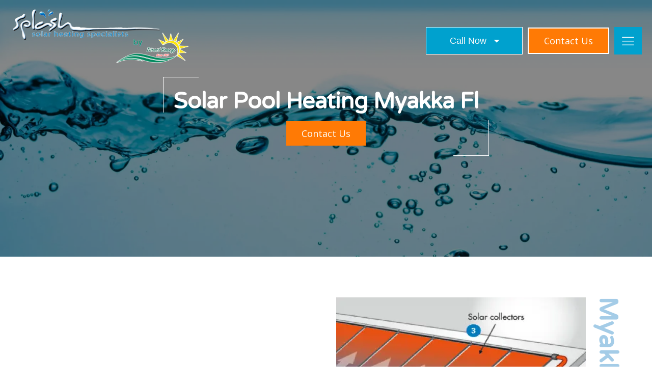

--- FILE ---
content_type: text/html; charset=UTF-8
request_url: https://splashsolar.com/manatee/myakka-fl/
body_size: 19069
content:
<!DOCTYPE html>
<html lang="en-US" >
<head>
<meta charset="UTF-8">
<meta name="viewport" content="width=device-width, initial-scale=1.0">
<!-- WP_HEAD() START -->
<link rel="preload" as="style" href="https://fonts.googleapis.com/css?family=Open+Sans:100,200,300,400,500,600,700,800,900|Varela+Round:100,200,300,400,500,600,700,800,900" >
<link rel="stylesheet" href="https://fonts.googleapis.com/css?family=Open+Sans:100,200,300,400,500,600,700,800,900|Varela+Round:100,200,300,400,500,600,700,800,900">
<meta name='robots' content='index, follow, max-image-preview:large, max-snippet:-1, max-video-preview:-1' />
	<style>img:is([sizes="auto" i], [sizes^="auto," i]) { contain-intrinsic-size: 3000px 1500px }</style>
	
	<!-- This site is optimized with the Yoast SEO plugin v24.9 - https://yoast.com/wordpress/plugins/seo/ -->
	<title>Myakka Fl - Splash Solar</title>
	<link rel="canonical" href="https://splashsolar.com/manatee/myakka-fl/" />
	<meta property="og:locale" content="en_US" />
	<meta property="og:type" content="article" />
	<meta property="og:title" content="Myakka Fl - Splash Solar" />
	<meta property="og:url" content="https://splashsolar.com/manatee/myakka-fl/" />
	<meta property="og:site_name" content="Splash Solar" />
	<meta name="twitter:card" content="summary_large_image" />
	<script type="application/ld+json" class="yoast-schema-graph">{"@context":"https://schema.org","@graph":[{"@type":"WebPage","@id":"https://splashsolar.com/manatee/myakka-fl/","url":"https://splashsolar.com/manatee/myakka-fl/","name":"Myakka Fl - Splash Solar","isPartOf":{"@id":"https://splashsolar.com/#website"},"datePublished":"2024-01-18T08:04:10+00:00","breadcrumb":{"@id":"https://splashsolar.com/manatee/myakka-fl/#breadcrumb"},"inLanguage":"en-US","potentialAction":[{"@type":"ReadAction","target":["https://splashsolar.com/manatee/myakka-fl/"]}]},{"@type":"BreadcrumbList","@id":"https://splashsolar.com/manatee/myakka-fl/#breadcrumb","itemListElement":[{"@type":"ListItem","position":1,"name":"Home","item":"https://splashsolar.com/"},{"@type":"ListItem","position":2,"name":"Myakka Fl"}]},{"@type":"WebSite","@id":"https://splashsolar.com/#website","url":"https://splashsolar.com/","name":"Splash solar","description":"","publisher":{"@id":"https://splashsolar.com/#organization"},"potentialAction":[{"@type":"SearchAction","target":{"@type":"EntryPoint","urlTemplate":"https://splashsolar.com/?s={search_term_string}"},"query-input":{"@type":"PropertyValueSpecification","valueRequired":true,"valueName":"search_term_string"}}],"inLanguage":"en-US"},{"@type":"Organization","@id":"https://splashsolar.com/#organization","name":"Splash solar","url":"https://splashsolar.com/","logo":{"@type":"ImageObject","inLanguage":"en-US","@id":"https://splashsolar.com/#/schema/logo/image/","url":"https://splashsolar.com/wp-content/uploads/2024/01/image-42.webp","contentUrl":"https://splashsolar.com/wp-content/uploads/2024/01/image-42.webp","width":900,"height":212,"caption":"Splash solar"},"image":{"@id":"https://splashsolar.com/#/schema/logo/image/"}}]}</script>
	<!-- / Yoast SEO plugin. -->


<link rel='dns-prefetch' href='//www.googletagmanager.com' />
<link rel='stylesheet' id='wp-block-library-css' href='https://splashsolar.com/wp-includes/css/dist/block-library/style.min.css?ver=6.8.1' type='text/css' media='all' />
<style id='classic-theme-styles-inline-css' type='text/css'>
/*! This file is auto-generated */
.wp-block-button__link{color:#fff;background-color:#32373c;border-radius:9999px;box-shadow:none;text-decoration:none;padding:calc(.667em + 2px) calc(1.333em + 2px);font-size:1.125em}.wp-block-file__button{background:#32373c;color:#fff;text-decoration:none}
</style>
<style id='global-styles-inline-css' type='text/css'>
:root{--wp--preset--aspect-ratio--square: 1;--wp--preset--aspect-ratio--4-3: 4/3;--wp--preset--aspect-ratio--3-4: 3/4;--wp--preset--aspect-ratio--3-2: 3/2;--wp--preset--aspect-ratio--2-3: 2/3;--wp--preset--aspect-ratio--16-9: 16/9;--wp--preset--aspect-ratio--9-16: 9/16;--wp--preset--color--black: #000000;--wp--preset--color--cyan-bluish-gray: #abb8c3;--wp--preset--color--white: #ffffff;--wp--preset--color--pale-pink: #f78da7;--wp--preset--color--vivid-red: #cf2e2e;--wp--preset--color--luminous-vivid-orange: #ff6900;--wp--preset--color--luminous-vivid-amber: #fcb900;--wp--preset--color--light-green-cyan: #7bdcb5;--wp--preset--color--vivid-green-cyan: #00d084;--wp--preset--color--pale-cyan-blue: #8ed1fc;--wp--preset--color--vivid-cyan-blue: #0693e3;--wp--preset--color--vivid-purple: #9b51e0;--wp--preset--gradient--vivid-cyan-blue-to-vivid-purple: linear-gradient(135deg,rgba(6,147,227,1) 0%,rgb(155,81,224) 100%);--wp--preset--gradient--light-green-cyan-to-vivid-green-cyan: linear-gradient(135deg,rgb(122,220,180) 0%,rgb(0,208,130) 100%);--wp--preset--gradient--luminous-vivid-amber-to-luminous-vivid-orange: linear-gradient(135deg,rgba(252,185,0,1) 0%,rgba(255,105,0,1) 100%);--wp--preset--gradient--luminous-vivid-orange-to-vivid-red: linear-gradient(135deg,rgba(255,105,0,1) 0%,rgb(207,46,46) 100%);--wp--preset--gradient--very-light-gray-to-cyan-bluish-gray: linear-gradient(135deg,rgb(238,238,238) 0%,rgb(169,184,195) 100%);--wp--preset--gradient--cool-to-warm-spectrum: linear-gradient(135deg,rgb(74,234,220) 0%,rgb(151,120,209) 20%,rgb(207,42,186) 40%,rgb(238,44,130) 60%,rgb(251,105,98) 80%,rgb(254,248,76) 100%);--wp--preset--gradient--blush-light-purple: linear-gradient(135deg,rgb(255,206,236) 0%,rgb(152,150,240) 100%);--wp--preset--gradient--blush-bordeaux: linear-gradient(135deg,rgb(254,205,165) 0%,rgb(254,45,45) 50%,rgb(107,0,62) 100%);--wp--preset--gradient--luminous-dusk: linear-gradient(135deg,rgb(255,203,112) 0%,rgb(199,81,192) 50%,rgb(65,88,208) 100%);--wp--preset--gradient--pale-ocean: linear-gradient(135deg,rgb(255,245,203) 0%,rgb(182,227,212) 50%,rgb(51,167,181) 100%);--wp--preset--gradient--electric-grass: linear-gradient(135deg,rgb(202,248,128) 0%,rgb(113,206,126) 100%);--wp--preset--gradient--midnight: linear-gradient(135deg,rgb(2,3,129) 0%,rgb(40,116,252) 100%);--wp--preset--font-size--small: 13px;--wp--preset--font-size--medium: 20px;--wp--preset--font-size--large: 36px;--wp--preset--font-size--x-large: 42px;--wp--preset--spacing--20: 0.44rem;--wp--preset--spacing--30: 0.67rem;--wp--preset--spacing--40: 1rem;--wp--preset--spacing--50: 1.5rem;--wp--preset--spacing--60: 2.25rem;--wp--preset--spacing--70: 3.38rem;--wp--preset--spacing--80: 5.06rem;--wp--preset--shadow--natural: 6px 6px 9px rgba(0, 0, 0, 0.2);--wp--preset--shadow--deep: 12px 12px 50px rgba(0, 0, 0, 0.4);--wp--preset--shadow--sharp: 6px 6px 0px rgba(0, 0, 0, 0.2);--wp--preset--shadow--outlined: 6px 6px 0px -3px rgba(255, 255, 255, 1), 6px 6px rgba(0, 0, 0, 1);--wp--preset--shadow--crisp: 6px 6px 0px rgba(0, 0, 0, 1);}:where(.is-layout-flex){gap: 0.5em;}:where(.is-layout-grid){gap: 0.5em;}body .is-layout-flex{display: flex;}.is-layout-flex{flex-wrap: wrap;align-items: center;}.is-layout-flex > :is(*, div){margin: 0;}body .is-layout-grid{display: grid;}.is-layout-grid > :is(*, div){margin: 0;}:where(.wp-block-columns.is-layout-flex){gap: 2em;}:where(.wp-block-columns.is-layout-grid){gap: 2em;}:where(.wp-block-post-template.is-layout-flex){gap: 1.25em;}:where(.wp-block-post-template.is-layout-grid){gap: 1.25em;}.has-black-color{color: var(--wp--preset--color--black) !important;}.has-cyan-bluish-gray-color{color: var(--wp--preset--color--cyan-bluish-gray) !important;}.has-white-color{color: var(--wp--preset--color--white) !important;}.has-pale-pink-color{color: var(--wp--preset--color--pale-pink) !important;}.has-vivid-red-color{color: var(--wp--preset--color--vivid-red) !important;}.has-luminous-vivid-orange-color{color: var(--wp--preset--color--luminous-vivid-orange) !important;}.has-luminous-vivid-amber-color{color: var(--wp--preset--color--luminous-vivid-amber) !important;}.has-light-green-cyan-color{color: var(--wp--preset--color--light-green-cyan) !important;}.has-vivid-green-cyan-color{color: var(--wp--preset--color--vivid-green-cyan) !important;}.has-pale-cyan-blue-color{color: var(--wp--preset--color--pale-cyan-blue) !important;}.has-vivid-cyan-blue-color{color: var(--wp--preset--color--vivid-cyan-blue) !important;}.has-vivid-purple-color{color: var(--wp--preset--color--vivid-purple) !important;}.has-black-background-color{background-color: var(--wp--preset--color--black) !important;}.has-cyan-bluish-gray-background-color{background-color: var(--wp--preset--color--cyan-bluish-gray) !important;}.has-white-background-color{background-color: var(--wp--preset--color--white) !important;}.has-pale-pink-background-color{background-color: var(--wp--preset--color--pale-pink) !important;}.has-vivid-red-background-color{background-color: var(--wp--preset--color--vivid-red) !important;}.has-luminous-vivid-orange-background-color{background-color: var(--wp--preset--color--luminous-vivid-orange) !important;}.has-luminous-vivid-amber-background-color{background-color: var(--wp--preset--color--luminous-vivid-amber) !important;}.has-light-green-cyan-background-color{background-color: var(--wp--preset--color--light-green-cyan) !important;}.has-vivid-green-cyan-background-color{background-color: var(--wp--preset--color--vivid-green-cyan) !important;}.has-pale-cyan-blue-background-color{background-color: var(--wp--preset--color--pale-cyan-blue) !important;}.has-vivid-cyan-blue-background-color{background-color: var(--wp--preset--color--vivid-cyan-blue) !important;}.has-vivid-purple-background-color{background-color: var(--wp--preset--color--vivid-purple) !important;}.has-black-border-color{border-color: var(--wp--preset--color--black) !important;}.has-cyan-bluish-gray-border-color{border-color: var(--wp--preset--color--cyan-bluish-gray) !important;}.has-white-border-color{border-color: var(--wp--preset--color--white) !important;}.has-pale-pink-border-color{border-color: var(--wp--preset--color--pale-pink) !important;}.has-vivid-red-border-color{border-color: var(--wp--preset--color--vivid-red) !important;}.has-luminous-vivid-orange-border-color{border-color: var(--wp--preset--color--luminous-vivid-orange) !important;}.has-luminous-vivid-amber-border-color{border-color: var(--wp--preset--color--luminous-vivid-amber) !important;}.has-light-green-cyan-border-color{border-color: var(--wp--preset--color--light-green-cyan) !important;}.has-vivid-green-cyan-border-color{border-color: var(--wp--preset--color--vivid-green-cyan) !important;}.has-pale-cyan-blue-border-color{border-color: var(--wp--preset--color--pale-cyan-blue) !important;}.has-vivid-cyan-blue-border-color{border-color: var(--wp--preset--color--vivid-cyan-blue) !important;}.has-vivid-purple-border-color{border-color: var(--wp--preset--color--vivid-purple) !important;}.has-vivid-cyan-blue-to-vivid-purple-gradient-background{background: var(--wp--preset--gradient--vivid-cyan-blue-to-vivid-purple) !important;}.has-light-green-cyan-to-vivid-green-cyan-gradient-background{background: var(--wp--preset--gradient--light-green-cyan-to-vivid-green-cyan) !important;}.has-luminous-vivid-amber-to-luminous-vivid-orange-gradient-background{background: var(--wp--preset--gradient--luminous-vivid-amber-to-luminous-vivid-orange) !important;}.has-luminous-vivid-orange-to-vivid-red-gradient-background{background: var(--wp--preset--gradient--luminous-vivid-orange-to-vivid-red) !important;}.has-very-light-gray-to-cyan-bluish-gray-gradient-background{background: var(--wp--preset--gradient--very-light-gray-to-cyan-bluish-gray) !important;}.has-cool-to-warm-spectrum-gradient-background{background: var(--wp--preset--gradient--cool-to-warm-spectrum) !important;}.has-blush-light-purple-gradient-background{background: var(--wp--preset--gradient--blush-light-purple) !important;}.has-blush-bordeaux-gradient-background{background: var(--wp--preset--gradient--blush-bordeaux) !important;}.has-luminous-dusk-gradient-background{background: var(--wp--preset--gradient--luminous-dusk) !important;}.has-pale-ocean-gradient-background{background: var(--wp--preset--gradient--pale-ocean) !important;}.has-electric-grass-gradient-background{background: var(--wp--preset--gradient--electric-grass) !important;}.has-midnight-gradient-background{background: var(--wp--preset--gradient--midnight) !important;}.has-small-font-size{font-size: var(--wp--preset--font-size--small) !important;}.has-medium-font-size{font-size: var(--wp--preset--font-size--medium) !important;}.has-large-font-size{font-size: var(--wp--preset--font-size--large) !important;}.has-x-large-font-size{font-size: var(--wp--preset--font-size--x-large) !important;}
:where(.wp-block-post-template.is-layout-flex){gap: 1.25em;}:where(.wp-block-post-template.is-layout-grid){gap: 1.25em;}
:where(.wp-block-columns.is-layout-flex){gap: 2em;}:where(.wp-block-columns.is-layout-grid){gap: 2em;}
:root :where(.wp-block-pullquote){font-size: 1.5em;line-height: 1.6;}
</style>
<link rel='stylesheet' id='oxygen-css' href='https://splashsolar.com/wp-content/plugins/oxygen/component-framework/oxygen.css?ver=4.9.1' type='text/css' media='all' />
<script type="text/javascript" src="https://splashsolar.com/wp-includes/js/jquery/jquery.min.js?ver=3.7.1" id="jquery-core-js"></script>

<!-- Google tag (gtag.js) snippet added by Site Kit -->
<!-- Google Analytics snippet added by Site Kit -->
<script type="text/javascript" src="https://www.googletagmanager.com/gtag/js?id=GT-MBNVDPZL" id="google_gtagjs-js" async></script>
<script type="text/javascript" id="google_gtagjs-js-after">
/* <![CDATA[ */
window.dataLayer = window.dataLayer || [];function gtag(){dataLayer.push(arguments);}
gtag("set","linker",{"domains":["splashsolar.com"]});
gtag("js", new Date());
gtag("set", "developer_id.dZTNiMT", true);
gtag("config", "GT-MBNVDPZL");
/* ]]> */
</script>
<link rel="https://api.w.org/" href="https://splashsolar.com/wp-json/" /><link rel="alternate" title="JSON" type="application/json" href="https://splashsolar.com/wp-json/wp/v2/location/203" /><link rel="EditURI" type="application/rsd+xml" title="RSD" href="https://splashsolar.com/xmlrpc.php?rsd" />
<meta name="generator" content="WordPress 6.8.1" />
<link rel='shortlink' href='https://splashsolar.com/?p=203' />
<link rel="alternate" title="oEmbed (JSON)" type="application/json+oembed" href="https://splashsolar.com/wp-json/oembed/1.0/embed?url=https%3A%2F%2Fsplashsolar.com%2Fmanatee%2Fmyakka-fl%2F" />
<link rel="alternate" title="oEmbed (XML)" type="text/xml+oembed" href="https://splashsolar.com/wp-json/oembed/1.0/embed?url=https%3A%2F%2Fsplashsolar.com%2Fmanatee%2Fmyakka-fl%2F&#038;format=xml" />
<meta name="generator" content="Site Kit by Google 1.166.0" /><script src="https://cdnjs.cloudflare.com/ajax/libs/gsap/3.12.4/gsap.min.js"></script>
<script src="https://cdnjs.cloudflare.com/ajax/libs/gsap/3.12.4/ScrollTrigger.min.js"></script>
<script src="https://cdnjs.cloudflare.com/ajax/libs/gsap/3.12.4/EasePack.min.js"></script><link rel="icon" href="https://splashsolar.com/wp-content/uploads/2024/01/cropped-image-42-32x32.webp" sizes="32x32" />
<link rel="icon" href="https://splashsolar.com/wp-content/uploads/2024/01/cropped-image-42-192x192.webp" sizes="192x192" />
<link rel="apple-touch-icon" href="https://splashsolar.com/wp-content/uploads/2024/01/cropped-image-42-180x180.webp" />
<meta name="msapplication-TileImage" content="https://splashsolar.com/wp-content/uploads/2024/01/cropped-image-42-270x270.webp" />
<link rel='stylesheet' id='oxygen-cache-13-css' href='//splashsolar.com/wp-content/uploads/oxygen/css/13.css?cache=1718209417&#038;ver=6.8.1' type='text/css' media='all' />
<link rel='stylesheet' id='oxygen-cache-86-css' href='//splashsolar.com/wp-content/uploads/oxygen/css/86.css?cache=1718209401&#038;ver=6.8.1' type='text/css' media='all' />
<link rel='stylesheet' id='oxygen-universal-styles-css' href='//splashsolar.com/wp-content/uploads/oxygen/css/universal.css?cache=1718209371&#038;ver=6.8.1' type='text/css' media='all' />
<!-- END OF WP_HEAD() -->
</head>
<body class="wp-singular location-template-default single single-location postid-203 wp-theme-oxygen-is-not-a-theme  wp-embed-responsive oxygen-body" >




						<header id="_header-277-13" class="oxy-header-wrapper oxy-sticky-header oxy-overlay-header oxy-header" ><div id="_header_row-288-13" class="oxygen-hide-in-sticky oxy-header-row" ><div class="oxy-header-container"><div id="_header_left-289-13" class="oxy-header-left" ><div id="div_block-290-13" class="ct-div-block" ><a id="link-291-13" class="ct-link" href="https://splashsolar.com/"   ><img  id="image-292-13" alt="" src="https://splashsolar.com/wp-content/uploads/2024/01/image-30.png" class="ct-image logo1" srcset="https://splashsolar.com/wp-content/uploads/2024/01/image-30.png 500w, https://splashsolar.com/wp-content/uploads/2024/01/image-30-300x103.png 300w" sizes="(max-width: 500px) 100vw, 500px" /></a></div></div><div id="_header_center-293-13" class="oxy-header-center" ><div id="div_block-294-13" class="ct-div-block" >
		<div id="-pro-menu-298-13" class="oxy-pro-menu " ><div class="oxy-pro-menu-mobile-open-icon " data-off-canvas-alignment=""><svg id="-pro-menu-298-13-open-icon"><use xlink:href="#Lineariconsicon-menu"></use></svg></div>

                
        <div class="oxy-pro-menu-container  oxy-pro-menu-dropdown-links-visible-on-mobile oxy-pro-menu-dropdown-links-toggle oxy-pro-menu-show-dropdown" data-aos-duration="400" 

             data-oxy-pro-menu-dropdown-animation="fade-up"
             data-oxy-pro-menu-dropdown-animation-duration="0.4"
             data-entire-parent-toggles-dropdown="true"

             
                          data-oxy-pro-menu-dropdown-animation-duration="0.4"
             
                          data-oxy-pro-menu-dropdown-links-on-mobile="toggle">
             
            <div class="menu-main-menu-container"><ul id="menu-main-menu" class="oxy-pro-menu-list"><li id="menu-item-16" class="menu-item menu-item-type-post_type menu-item-object-page menu-item-home menu-item-16"><a href="https://splashsolar.com/">Home</a></li>
<li id="menu-item-17" class="menu-item menu-item-type-custom menu-item-object-custom menu-item-has-children menu-item-17"><a href="/about-us">About us</a>
<ul class="sub-menu">
	<li id="menu-item-20" class="menu-item menu-item-type-custom menu-item-object-custom menu-item-20"><a href="/faq">FAQ</a></li>
</ul>
</li>
<li id="menu-item-18" class="menu-item menu-item-type-custom menu-item-object-custom menu-item-has-children menu-item-18"><a href="/solar-products">Solar Products</a>
<ul class="sub-menu">
	<li id="menu-item-58" class="menu-item menu-item-type-post_type menu-item-object-page menu-item-58"><a href="https://splashsolar.com/solar-products/solar-pool-heating/">Solar Pool Heating</a></li>
	<li id="menu-item-239" class="menu-item menu-item-type-post_type menu-item-object-page menu-item-239"><a href="https://splashsolar.com/solar-products/solar-water-heating/">Solar Water Heating</a></li>
	<li id="menu-item-237" class="menu-item menu-item-type-post_type menu-item-object-page menu-item-237"><a href="https://splashsolar.com/solar-products/solar-attic-fan/">Solar Attic Fan</a></li>
	<li id="menu-item-248" class="menu-item menu-item-type-post_type menu-item-object-page menu-item-248"><a href="https://splashsolar.com/solar-products/smart-pool-pumps/">Smart Pool Pumps</a></li>
	<li id="menu-item-247" class="menu-item menu-item-type-post_type menu-item-object-page menu-item-247"><a href="https://splashsolar.com/solar-products/swimming-pool-heat-pumps/">Swimming Pool Heat Pumps</a></li>
</ul>
</li>
<li id="menu-item-297" class="menu-item menu-item-type-post_type menu-item-object-page menu-item-297"><a href="https://splashsolar.com/services-and-repairs/">Services and Repairs</a></li>
<li id="menu-item-283" class="menu-item menu-item-type-post_type menu-item-object-page menu-item-283"><a href="https://splashsolar.com/counties/">Counties</a></li>
</ul></div>
            <div class="oxy-pro-menu-mobile-close-icon"><svg id="svg--pro-menu-298-13"><use xlink:href="#FontAwesomeicon-close"></use></svg>close</div>

        </div>

        </div>

		<script type="text/javascript">
			jQuery('#-pro-menu-298-13 .oxy-pro-menu-show-dropdown .menu-item-has-children > a', 'body').each(function(){
                jQuery(this).append('<div class="oxy-pro-menu-dropdown-icon-click-area"><svg class="oxy-pro-menu-dropdown-icon"><use xlink:href="#Lineariconsicon-chevron-down"></use></svg></div>');
            });
            jQuery('#-pro-menu-298-13 .oxy-pro-menu-show-dropdown .menu-item:not(.menu-item-has-children) > a', 'body').each(function(){
                jQuery(this).append('<div class="oxy-pro-menu-dropdown-icon-click-area"></div>');
            });			</script></div></div><div id="_header_right-295-13" class="oxy-header-right" ><div id="div_block-296-13" class="ct-div-block" ><div id="div_block-297-13" class="ct-div-block even-spacing-hs" ><div id="div_block-330-13" class="ct-div-block oxel_dropdown_buttonv2 drop-down-btn" ><div id="code_block-331-13" class="ct-code-block" ><!-- --></div><button id="div_block-332-13" class="ct-div-block oxel_dropdown_buttonv2__trigger"  aria-label="Dropdown button, click to expand options" aria-haspopup="true" aria-expanded="false"><span id="text_block-333-13" class="ct-text-block oxel_dropdown_buttonv2__label" >Call  Now</span><span id="div_block-334-13" class="ct-div-block oxel_dropdown_buttonv2__symbol" ></span></button><ul id="div_block-335-13" class="ct-div-block oxel_dropdown_buttonv2__submenu oxel_dropdown_buttonv2__submenu--hidden" ><a id="div_block-336-13" class="ct-link oxel_dropdown_buttonv2__submenubutton" href="tel:727-532-4407"   ><div id="fancy_icon-347-13" class="ct-fancy-icon ico-dropdown" ><svg id="svg-fancy_icon-347-13"><use xlink:href="#Lineariconsicon-phone-handset"></use></svg></div><div id="text_block-349-13" class="ct-text-block oxel_dropdown_buttonv2__submenulabel" >Pinellas /Pasco<br>727.532.4407</div></a><a id="link-353-13" class="ct-link oxel_dropdown_buttonv2__submenubutton" href="tel:813-514-0790"   ><div id="fancy_icon-354-13" class="ct-fancy-icon ico-dropdown" ><svg id="svg-fancy_icon-354-13"><use xlink:href="#Lineariconsicon-phone-handset"></use></svg></div><div id="text_block-355-13" class="ct-text-block oxel_dropdown_buttonv2__submenulabel" >Hilsborough<br>813.514.0790</div></a><a id="link-356-13" class="ct-link oxel_dropdown_buttonv2__submenubutton" href="tel:941-870-7445"   ><div id="fancy_icon-357-13" class="ct-fancy-icon ico-dropdown" ><svg id="svg-fancy_icon-357-13"><use xlink:href="#Lineariconsicon-phone-handset"></use></svg></div><div id="text_block-358-13" class="ct-text-block oxel_dropdown_buttonv2__submenulabel" >Manatee<br>941.870.7445</div></a><a id="link-359-13" class="ct-link oxel_dropdown_buttonv2__submenubutton" href="tel:352-678-5800"   ><div id="fancy_icon-360-13" class="ct-fancy-icon ico-dropdown" ><svg id="svg-fancy_icon-360-13"><use xlink:href="#Lineariconsicon-phone-handset"></use></svg></div><div id="text_block-361-13" class="ct-text-block oxel_dropdown_buttonv2__submenulabel" >Hernando<br>352.678.5800</div></a></ul></div><a id="link_button-299-13" class="ct-link-button sec-btn" href="/contact-us" target="_self"  >Contact us</a>
		<div id="-pro-menu-382-13" class="oxy-pro-menu " ><div class="oxy-pro-menu-mobile-open-icon " data-off-canvas-alignment=""><svg id="-pro-menu-382-13-open-icon"><use xlink:href="#Lineariconsicon-menu"></use></svg></div>

                
        <div class="oxy-pro-menu-container  oxy-pro-menu-dropdown-links-visible-on-mobile oxy-pro-menu-dropdown-links-toggle oxy-pro-menu-show-dropdown" data-aos-duration="400" 

             data-oxy-pro-menu-dropdown-animation="fade-up"
             data-oxy-pro-menu-dropdown-animation-duration="0.4"
             data-entire-parent-toggles-dropdown="true"

             
                          data-oxy-pro-menu-dropdown-animation-duration="0.4"
             
                          data-oxy-pro-menu-dropdown-links-on-mobile="toggle">
             
            <div class="menu-main-menu-container"><ul id="menu-main-menu-1" class="oxy-pro-menu-list"><li class="menu-item menu-item-type-post_type menu-item-object-page menu-item-home menu-item-16"><a href="https://splashsolar.com/">Home</a></li>
<li class="menu-item menu-item-type-custom menu-item-object-custom menu-item-has-children menu-item-17"><a href="/about-us">About us</a>
<ul class="sub-menu">
	<li class="menu-item menu-item-type-custom menu-item-object-custom menu-item-20"><a href="/faq">FAQ</a></li>
</ul>
</li>
<li class="menu-item menu-item-type-custom menu-item-object-custom menu-item-has-children menu-item-18"><a href="/solar-products">Solar Products</a>
<ul class="sub-menu">
	<li class="menu-item menu-item-type-post_type menu-item-object-page menu-item-58"><a href="https://splashsolar.com/solar-products/solar-pool-heating/">Solar Pool Heating</a></li>
	<li class="menu-item menu-item-type-post_type menu-item-object-page menu-item-239"><a href="https://splashsolar.com/solar-products/solar-water-heating/">Solar Water Heating</a></li>
	<li class="menu-item menu-item-type-post_type menu-item-object-page menu-item-237"><a href="https://splashsolar.com/solar-products/solar-attic-fan/">Solar Attic Fan</a></li>
	<li class="menu-item menu-item-type-post_type menu-item-object-page menu-item-248"><a href="https://splashsolar.com/solar-products/smart-pool-pumps/">Smart Pool Pumps</a></li>
	<li class="menu-item menu-item-type-post_type menu-item-object-page menu-item-247"><a href="https://splashsolar.com/solar-products/swimming-pool-heat-pumps/">Swimming Pool Heat Pumps</a></li>
</ul>
</li>
<li class="menu-item menu-item-type-post_type menu-item-object-page menu-item-297"><a href="https://splashsolar.com/services-and-repairs/">Services and Repairs</a></li>
<li class="menu-item menu-item-type-post_type menu-item-object-page menu-item-283"><a href="https://splashsolar.com/counties/">Counties</a></li>
</ul></div>
            <div class="oxy-pro-menu-mobile-close-icon"><svg id="svg--pro-menu-382-13"><use xlink:href="#FontAwesomeicon-close"></use></svg>close</div>

        </div>

        </div>

		<script type="text/javascript">
			jQuery('#-pro-menu-382-13 .oxy-pro-menu-show-dropdown .menu-item-has-children > a', 'body').each(function(){
                jQuery(this).append('<div class="oxy-pro-menu-dropdown-icon-click-area"><svg class="oxy-pro-menu-dropdown-icon"><use xlink:href="#Lineariconsicon-chevron-down"></use></svg></div>');
            });
            jQuery('#-pro-menu-382-13 .oxy-pro-menu-show-dropdown .menu-item:not(.menu-item-has-children) > a', 'body').each(function(){
                jQuery(this).append('<div class="oxy-pro-menu-dropdown-icon-click-area"></div>');
            });			</script></div></div></div></div></div><div id="_header_row-300-13" class="oxygen-show-in-sticky-only oxygen-hide-in-overlay oxy-header-row" ><div class="oxy-header-container"><div id="_header_left-301-13" class="oxy-header-left" ><a id="link-302-13" class="ct-link" href="https://splashsolar.com/"   ><img  id="image-303-13" alt="" src="https://splashsolar.com/wp-content/uploads/2024/01/image-30.png" class="ct-image logo1" srcset="https://splashsolar.com/wp-content/uploads/2024/01/image-30.png 500w, https://splashsolar.com/wp-content/uploads/2024/01/image-30-300x103.png 300w" sizes="(max-width: 500px) 100vw, 500px" /></a></div><div id="_header_center-304-13" class="oxy-header-center" ><div id="div_block-305-13" class="ct-div-block" ></div></div><div id="_header_right-306-13" class="oxy-header-right" ><div id="div_block-307-13" class="ct-div-block" ><div id="div_block-308-13" class="ct-div-block even-spacing-hs" >
		<div id="-pro-menu-309-13" class="oxy-pro-menu " ><div class="oxy-pro-menu-mobile-open-icon " data-off-canvas-alignment=""><svg id="-pro-menu-309-13-open-icon"><use xlink:href="#Lineariconsicon-menu"></use></svg></div>

                
        <div class="oxy-pro-menu-container  oxy-pro-menu-dropdown-links-visible-on-mobile oxy-pro-menu-dropdown-links-toggle oxy-pro-menu-show-dropdown" data-aos-duration="400" 

             data-oxy-pro-menu-dropdown-animation="fade-up"
             data-oxy-pro-menu-dropdown-animation-duration="0.4"
             data-entire-parent-toggles-dropdown="true"

             
                          data-oxy-pro-menu-dropdown-animation-duration="0.4"
             
                          data-oxy-pro-menu-dropdown-links-on-mobile="toggle">
             
            <div class="menu-main-menu-container"><ul id="menu-main-menu-2" class="oxy-pro-menu-list"><li class="menu-item menu-item-type-post_type menu-item-object-page menu-item-home menu-item-16"><a href="https://splashsolar.com/">Home</a></li>
<li class="menu-item menu-item-type-custom menu-item-object-custom menu-item-has-children menu-item-17"><a href="/about-us">About us</a>
<ul class="sub-menu">
	<li class="menu-item menu-item-type-custom menu-item-object-custom menu-item-20"><a href="/faq">FAQ</a></li>
</ul>
</li>
<li class="menu-item menu-item-type-custom menu-item-object-custom menu-item-has-children menu-item-18"><a href="/solar-products">Solar Products</a>
<ul class="sub-menu">
	<li class="menu-item menu-item-type-post_type menu-item-object-page menu-item-58"><a href="https://splashsolar.com/solar-products/solar-pool-heating/">Solar Pool Heating</a></li>
	<li class="menu-item menu-item-type-post_type menu-item-object-page menu-item-239"><a href="https://splashsolar.com/solar-products/solar-water-heating/">Solar Water Heating</a></li>
	<li class="menu-item menu-item-type-post_type menu-item-object-page menu-item-237"><a href="https://splashsolar.com/solar-products/solar-attic-fan/">Solar Attic Fan</a></li>
	<li class="menu-item menu-item-type-post_type menu-item-object-page menu-item-248"><a href="https://splashsolar.com/solar-products/smart-pool-pumps/">Smart Pool Pumps</a></li>
	<li class="menu-item menu-item-type-post_type menu-item-object-page menu-item-247"><a href="https://splashsolar.com/solar-products/swimming-pool-heat-pumps/">Swimming Pool Heat Pumps</a></li>
</ul>
</li>
<li class="menu-item menu-item-type-post_type menu-item-object-page menu-item-297"><a href="https://splashsolar.com/services-and-repairs/">Services and Repairs</a></li>
<li class="menu-item menu-item-type-post_type menu-item-object-page menu-item-283"><a href="https://splashsolar.com/counties/">Counties</a></li>
</ul></div>
            <div class="oxy-pro-menu-mobile-close-icon"><svg id="svg--pro-menu-309-13"><use xlink:href="#FontAwesomeicon-close"></use></svg>close</div>

        </div>

        </div>

		<script type="text/javascript">
			jQuery('#-pro-menu-309-13 .oxy-pro-menu-show-dropdown .menu-item-has-children > a', 'body').each(function(){
                jQuery(this).append('<div class="oxy-pro-menu-dropdown-icon-click-area"><svg class="oxy-pro-menu-dropdown-icon"><use xlink:href="#Lineariconsicon-chevron-down"></use></svg></div>');
            });
            jQuery('#-pro-menu-309-13 .oxy-pro-menu-show-dropdown .menu-item:not(.menu-item-has-children) > a', 'body').each(function(){
                jQuery(this).append('<div class="oxy-pro-menu-dropdown-icon-click-area"></div>');
            });			</script><div id="div_block-362-13" class="ct-div-block oxel_dropdown_buttonv2 drop-down-btn" ><div id="code_block-363-13" class="ct-code-block" ><!-- --></div><button id="div_block-364-13" class="ct-div-block oxel_dropdown_buttonv2__trigger"  aria-label="Dropdown button, click to expand options" aria-haspopup="true" aria-expanded="false"><span id="text_block-365-13" class="ct-text-block oxel_dropdown_buttonv2__label" >Call  Now</span><span id="div_block-366-13" class="ct-div-block oxel_dropdown_buttonv2__symbol" ></span></button><ul id="div_block-367-13" class="ct-div-block oxel_dropdown_buttonv2__submenu oxel_dropdown_buttonv2__submenu--hidden" ><a id="link-368-13" class="ct-link oxel_dropdown_buttonv2__submenubutton" href="tel:727-532-4407"   ><div id="fancy_icon-369-13" class="ct-fancy-icon ico-dropdown" ><svg id="svg-fancy_icon-369-13"><use xlink:href="#Lineariconsicon-phone-handset"></use></svg></div><div id="text_block-370-13" class="ct-text-block oxel_dropdown_buttonv2__submenulabel" >Pinellas/Pasco<br>727.532.4407</div></a><a id="link-371-13" class="ct-link oxel_dropdown_buttonv2__submenubutton" href="tel:813-514-0790"   ><div id="fancy_icon-372-13" class="ct-fancy-icon ico-dropdown" ><svg id="svg-fancy_icon-372-13"><use xlink:href="#Lineariconsicon-phone-handset"></use></svg></div><div id="text_block-373-13" class="ct-text-block oxel_dropdown_buttonv2__submenulabel" >Hilsborough<br>813.514.0790</div></a><a id="link-374-13" class="ct-link oxel_dropdown_buttonv2__submenubutton" href="tel:941-870-7445"   ><div id="fancy_icon-375-13" class="ct-fancy-icon ico-dropdown" ><svg id="svg-fancy_icon-375-13"><use xlink:href="#Lineariconsicon-phone-handset"></use></svg></div><div id="text_block-376-13" class="ct-text-block oxel_dropdown_buttonv2__submenulabel" >Manatee<br>941.870.7445</div></a><a id="link-377-13" class="ct-link oxel_dropdown_buttonv2__submenubutton" href="tel:352-678-5800"   ><div id="fancy_icon-378-13" class="ct-fancy-icon ico-dropdown" ><svg id="svg-fancy_icon-378-13"><use xlink:href="#Lineariconsicon-phone-handset"></use></svg></div><div id="text_block-379-13" class="ct-text-block oxel_dropdown_buttonv2__submenulabel" >Hernando<br>352.678.5800</div></a></ul></div><a id="link_button-381-13" class="ct-link-button sec-btn" href="/contact-us" target="_self"  >Contact us</a></div></div></div></div></div></header>
				<script type="text/javascript">
			jQuery(document).ready(function() {
				var selector = "#_header-277-13",
					scrollval = parseInt("300");
				if (!scrollval || scrollval < 1) {
										if (jQuery(window).width() >= 1331){
											jQuery("body").css("margin-top", jQuery(selector).outerHeight());
						jQuery(selector).addClass("oxy-sticky-header-active");
										}
									}
				else {
					var scrollTopOld = 0;
					jQuery(window).scroll(function() {
						if (!jQuery('body').hasClass('oxy-nav-menu-prevent-overflow')) {
							if (jQuery(this).scrollTop() > scrollval 
																) {
								if (
																		jQuery(window).width() >= 1331 && 
																		!jQuery(selector).hasClass("oxy-sticky-header-active")) {
									if (jQuery(selector).css('position')!='absolute') {
										jQuery("body").css("margin-top", jQuery(selector).outerHeight());
									}
									jQuery(selector)
										.addClass("oxy-sticky-header-active")
																			.addClass("oxy-sticky-header-fade-in");
																	}
							}
							else {
								jQuery(selector)
									.removeClass("oxy-sticky-header-fade-in")
									.removeClass("oxy-sticky-header-active");
								if (jQuery(selector).css('position')!='absolute') {
									jQuery("body").css("margin-top", "");
								}
							}
							scrollTopOld = jQuery(this).scrollTop();
						}
					})
				}
			});
		</script><section id="section-2-86" class=" ct-section hero-sec" ><div class="ct-section-inner-wrap"><div id="div_block-3-86" class="ct-div-block" ><div id="div_block-4-86" class="ct-div-block padding-all even-spacing-vs" ><h1 id="headline-106-86" class="ct-headline"><span id="span-107-86" class="ct-span" >Solar Pool Heating Myakka Fl</span></h1><a id="link_button-7-86" class="ct-link-button main-btn" href="/contact-us/" target="_self"  >Contact us</a></div></div></div></section><section id="section-13-86" class=" ct-section" ><div class="ct-section-inner-wrap"><div id="new_columns-14-86" class="ct-new-columns" ><div id="div_block-15-86" class="ct-div-block" ><div id="div_block-16-86" class="ct-div-block even-spacing-vs" ><h2 id="headline-18-86" class="ct-headline"><span id="span-34-86" class="ct-span" >Solar Pool Heating Myakka Fl</span><br></h2><div id="text_block-19-86" class="ct-text-block" ><span id="span-36-86" class="ct-span" ><p>The System has two water temperature sensors: (1) near the pump and filter and another (2) up with the solar collectors. Whenever the Solar Panels (3) are about four degrees warmer than the pool temperature, an automatic temperature control system activates a motorized valve (4) to send pool water through the Solar Collectors.</p>
</span><br></div><a id="link_button-25-86" class="ct-link-button sec-btn" href="/contact-us/" target="_self"  >Contact us</a></div></div><div id="div_block-26-86" class="ct-div-block" ><div id="div_block-27-86" class="ct-div-block even-spacing-hs" ><div id="div_block-28-86" class="ct-div-block" ><img  id="image-29-86" alt="" src="https://splashsolar.com/wp-content/uploads/2024/01/image-52.webp" class="ct-image" srcset="https://splashsolar.com/wp-content/uploads/2024/01/image-52.webp 490w, https://splashsolar.com/wp-content/uploads/2024/01/image-52-202x300.webp 202w" sizes="(max-width: 490px) 100vw, 490px" /></div><div id="div_block-30-86" class="ct-div-block" ><h3 id="headline-31-86" class="ct-headline"><span id="span-32-86" class="ct-span" >Myakka Fl</span></h3></div></div></div></div></div></section><section id="section-37-86" class=" ct-section" ><div class="ct-section-inner-wrap"><div id="new_columns-38-86" class="ct-new-columns" ><div id="div_block-45-86" class="ct-div-block" ><img  id="image-46-86" alt="" src="https://splashsolar.com/wp-content/uploads/2024/01/image-63.webp" class="ct-image" srcset="https://splashsolar.com/wp-content/uploads/2024/01/image-63.webp 586w, https://splashsolar.com/wp-content/uploads/2024/01/image-63-279x300.webp 279w" sizes="(max-width: 586px) 100vw, 586px" /></div><div id="div_block-39-86" class="ct-div-block" ><div id="div_block-40-86" class="ct-div-block even-spacing-vs" ><div id="fancy_icon-41-86" class="ct-fancy-icon" ><svg id="svg-fancy_icon-41-86"><use xlink:href="#Lineariconsicon-map-marker"></use></svg></div><h4 id="headline-141-86" class="ct-headline"><span id="span-142-86" class="ct-span" ><p>A Pool Heater in Myakka Fl Florida?</p>
</span></h4><div id="text_block-43-86" class="ct-text-block" ><span id="span-49-86" class="ct-span" ><p>Myakka Fl swimming pools with screen enclosures generally fall below 80 degrees from October through May. We enjoy swimming weather through much of Spring and Fall but night temperatures keep the water temperature below. With a Solar Pool Heater in Myakka Fl you can usually double or triple your yearly swim time comfortably. Since we have to maintain our pools for the whole year and only swim for 4 months, it doesn’t reflect a very attractive return on our back yard paradise.</p>
</span></div><a id="link_button-44-86" class="ct-link-button main-btn" href="/contact-us/" target="_self"  >Learn More</a></div></div></div></div></section><section id="section-50-86" class=" ct-section" ><div class="ct-section-inner-wrap"><h2 id="headline-51-86" class="ct-headline">Solar Pool Heating FAQs<br></h2><div id="new_columns-52-86" class="ct-new-columns" ><div id="div_block-53-86" class="ct-div-block" ><div id="div_block-54-86" class="ct-div-block oxel_accordion" ><div id="code_block-55-86" class="ct-code-block" ><!-- --></div><button id="div_block-56-86" class="ct-div-block oxel_accordion__row oxel-row"  aria-expanded="false"><div id="div_block-57-86" class="ct-div-block oxel_accordion__row_left" ><div id="text_block-58-86" class="ct-text-block oxel_accordion__row__label" ><span id="span-95-86" class="ct-span" >Do they really work?</span><br></div></div><div id="fancy_icon-59-86" class="ct-fancy-icon oxel_accordion__icon" ><svg id="svg-fancy_icon-59-86"><use xlink:href="#Lineariconsicon-chevron-down"></use></svg></div></button><div id="div_block-60-86" class="ct-div-block oxel_accordion__content oxel_accordion__content__hidden" ><div id="div_block-61-86" class="ct-div-block" ><div id="text_block-62-86" class="ct-text-block" > <span id="span-97-86" class="ct-span" ><p>A properly sized and installed solar system should deliver comfortable swimming temperatures from Mid March through early December in Myakka Fl. Compared with conventional pool heating methods like heat pumps and gas, a solar system can show a payback in as little as 2 years! When the air temperature falls below your pool’s water temperature, large amounts of heat energy are lost off the pool surface through evaporation. A pool blanket blocks this evaporation, which allows your pool to remain at a higher temperature. Heating your pool without a pool blanket is like trying to air condition your house with all the doors and windows open.</p>
</span><br></div></div></div><button id="div_block-63-86" class="ct-div-block oxel_accordion__row oxel-row"  aria-expanded="false"><div id="div_block-64-86" class="ct-div-block oxel_accordion__row_left" ><div id="text_block-65-86" class="ct-text-block oxel_accordion__row__label" ><span id="span-99-86" class="ct-span" >How long do they last?</span><br></div></div><div id="fancy_icon-66-86" class="ct-fancy-icon oxel_accordion__icon" ><svg id="svg-fancy_icon-66-86"><use xlink:href="#Lineariconsicon-chevron-down"></use></svg></div></button><div id="div_block-67-86" class="ct-div-block oxel_accordion__content oxel_accordion__content__hidden" ><div id="div_block-68-86" class="ct-div-block even-spacing-vs" ><div id="text_block-69-86" class="ct-text-block" ><span id="span-101-86" class="ct-span" ><p>A high quality solar system should last in excess of 15 years. There are no moving parts to break and no maintenance. That’s typically twice as long as gas or heat pump pool heaters. Splash Solar Panels have a Lifetime Warranty. Is there any maintenance? With no moving parts and the use of aluminum mounting hardware, there is absolutely no maintenance. Panels that have the “separate tube design” unfortunately trap leaves and Pine needles in between the tubes causing maintenance headaches as well as an unsightly appearance. The Splash Solar product has a curved web design that does not experience this problem.</p>
</span><br></div></div></div><button id="div_block-71-86" class="ct-div-block oxel_accordion__row oxel-row"  aria-expanded="false"><div id="div_block-72-86" class="ct-div-block oxel_accordion__row_left" ><div id="text_block-73-86" class="ct-text-block oxel_accordion__row__label" ><span id="span-103-86" class="ct-span" >How much do they cost?</span><br></div></div><div id="fancy_icon-74-86" class="ct-fancy-icon oxel_accordion__icon" ><svg id="svg-fancy_icon-74-86"><use xlink:href="#Lineariconsicon-chevron-down"></use></svg></div></button><div id="div_block-75-86" class="ct-div-block oxel_accordion__content oxel_accordion__content__hidden" ><div id="div_block-76-86" class="ct-div-block" ><div id="text_block-77-86" class="ct-text-block" ><span id="span-105-86" class="ct-span" ><p>There are many variables is determining the cost of solar pool heating. The cost will vary between $1800 and $6000 depending on: 1. Surface area of the pool in square feet, 2. Desired pool temperature, 3.How many months out of the year will you swim, 4. How complex the installation of Solar Pool Heating would be on your Myakka Fl home or business</p>
</span><br></div></div></div></div></div><div id="div_block-92-86" class="ct-div-block" ><img  id="image-93-86" alt="" src="https://splashsolar.com/wp-content/uploads/2024/01/image-59.webp" class="ct-image" srcset="https://splashsolar.com/wp-content/uploads/2024/01/image-59.webp 716w, https://splashsolar.com/wp-content/uploads/2024/01/image-59-300x90.webp 300w" sizes="(max-width: 716px) 100vw, 716px" /></div></div></div></section><section id="section-108-86" class=" ct-section" ><div class="ct-section-inner-wrap"><div id="new_columns-109-86" class="ct-new-columns" ><div id="div_block-110-86" class="ct-div-block" ><div id="div_block-111-86" class="ct-div-block padding-all even-spacing-vs" ><h2 id="headline-112-86" class="ct-headline">Interested In Solar?<br></h2><div id="text_block-113-86" class="ct-text-block" >Get a free online estimate and recieve $250 towards the purchase of any of our pool heater or water heater solar systems</div><div id="div_block-117-86" class="ct-div-block even-spacing-vsm template-con-div" ><a id="link-120-86" class="ct-link even-spacing-hs t-con-div" href="tel:727-532-4407"   ><div id="fancy_icon-121-86" class="ct-fancy-icon t-con-ico" ><svg id="svg-fancy_icon-121-86"><use xlink:href="#Lineariconsicon-phone-handset"></use></svg></div><div id="text_block-122-86" class="ct-text-block t-con-txt" >Pinellas 727-532-4407  </div></a><a id="link-132-86" class="ct-link even-spacing-hs t-con-div" href="tel:813-514-0790"   ><div id="fancy_icon-133-86" class="ct-fancy-icon t-con-ico" ><svg id="svg-fancy_icon-133-86"><use xlink:href="#Lineariconsicon-phone-handset"></use></svg></div><div id="text_block-134-86" class="ct-text-block t-con-txt" >Hilsborough 813-514-0790  </div></a><a id="link-135-86" class="ct-link even-spacing-hs t-con-div" href="tel:941-870-7445"   ><div id="fancy_icon-136-86" class="ct-fancy-icon t-con-ico" ><svg id="svg-fancy_icon-136-86"><use xlink:href="#Lineariconsicon-phone-handset"></use></svg></div><div id="text_block-137-86" class="ct-text-block t-con-txt" >Manatee 941-870-7445  </div></a><a id="link-138-86" class="ct-link even-spacing-hs t-con-div" href="tel:352-678-5800"   ><div id="fancy_icon-139-86" class="ct-fancy-icon t-con-ico" ><svg id="svg-fancy_icon-139-86"><use xlink:href="#Lineariconsicon-phone-handset"></use></svg></div><div id="text_block-140-86" class="ct-text-block t-con-txt" >Hernando 352-678-5800  </div></a></div></div></div><div id="div_block-115-86" class="ct-div-block" >
		<div id="-fluent-form-116-86" class="oxy-fluent-form " ><div class='fluentform ff-default fluentform_wrapper_1 ffs_default_wrap'><form data-form_id="1" id="fluentform_1" class="frm-fluent-form fluent_form_1 ff-el-form-top ff_form_instance_1_1 ff-form-loading ffs_default" data-form_instance="ff_form_instance_1_1" method="POST" ><fieldset  style="border: none!important;margin: 0!important;padding: 0!important;background-color: transparent!important;box-shadow: none!important;outline: none!important; min-inline-size: 100%;">
                    <legend class="ff_screen_reader_title" style="display: block; margin: 0!important;padding: 0!important;height: 0!important;text-indent: -999999px;width: 0!important;overflow:hidden;">Contact Form</legend><input type='hidden' name='__fluent_form_embded_post_id' value='203' /><input type="hidden" id="_fluentform_1_fluentformnonce" name="_fluentform_1_fluentformnonce" value="2ca1861eeb" /><input type="hidden" name="_wp_http_referer" value="/manatee/myakka-fl/" /><div data-type="name-element" data-name="names" class=" ff-field_container ff-name-field-wrapper" ><div class='ff-t-container'><div class='ff-t-cell '><div class='ff-el-group  ff-el-form-hide_label'><div class="ff-el-input--label asterisk-right"><label for='ff_1_names_first_name_' >First Name</label></div><div class='ff-el-input--content'><input type="text" name="names[first_name]" id="ff_1_names_first_name_" class="ff-el-form-control" placeholder="First Name" aria-invalid="false" aria-required=false></div></div></div><div class='ff-t-cell '><div class='ff-el-group  ff-el-form-hide_label'><div class="ff-el-input--label asterisk-right"><label for='ff_1_names_last_name_' >Last Name</label></div><div class='ff-el-input--content'><input type="text" name="names[last_name]" id="ff_1_names_last_name_" class="ff-el-form-control" placeholder="Last Name" aria-invalid="false" aria-required=false></div></div></div></div></div><div class='ff-el-group ff-el-form-hide_label'><div class="ff-el-input--label ff-el-is-required asterisk-right"><label for='ff_1_email' aria-label="Email">Email</label></div><div class='ff-el-input--content'><input type="email" name="email" id="ff_1_email" class="ff-el-form-control" placeholder="Email Address" data-name="email"  aria-invalid="false" aria-required=true></div></div><div class='ff-el-group ff-el-form-hide_label'><div class="ff-el-input--label asterisk-right"><label for='ff_1_phone' aria-label="Phone/Mobile">Phone/Mobile</label></div><div class='ff-el-input--content'><input name="phone" class="ff-el-form-control ff-el-phone" type="tel" placeholder="Mobile Number" data-name="phone" id="ff_1_phone" inputmode="tel"  aria-invalid='false' aria-required=false></div></div><div class='ff-el-group ff-el-form-hide_label'><div class="ff-el-input--label asterisk-right"><label for='ff_1_input_text' aria-label="Address Including City/State">Address Including City/State</label></div><div class='ff-el-input--content'><input type="text" name="input_text" class="ff-el-form-control" placeholder="Address Including City/State" data-name="input_text" id="ff_1_input_text"  aria-invalid="false" aria-required=false></div></div><div class='ff-el-group ff-el-form-hide_label'><div class="ff-el-input--label asterisk-right"><label for='ff_1_input_text_1' aria-label="Pool Size">Pool Size</label></div><div class='ff-el-input--content'><input type="text" name="input_text_1" class="ff-el-form-control" placeholder="Dimension/Gallon Pool Size" data-name="input_text_1" id="ff_1_input_text_1"  aria-invalid="false" aria-required=false></div></div><div class='ff-el-group ff-el-form-hide_label'><div class="ff-el-input--label ff-el-is-required asterisk-right"><label for='ff_1_message' aria-label="Your Message">Your Message</label></div><div class='ff-el-input--content'><textarea aria-invalid="false" aria-required=true name="message" id="ff_1_message" class="ff-el-form-control" placeholder="Your Message" rows="4" cols="2" data-name="message" ></textarea></div></div><div class='ff-el-group ' ><div class='ff-el-input--content'><div data-fluent_id='1' name='g-recaptcha-response'><div
		data-sitekey='6LczfrUpAAAAAP56sJQDnXEvlbYU5zVhS2gtwNBH'
		id='fluentform-recaptcha-1-1'
		class='ff-el-recaptcha g-recaptcha'
		data-callback='fluentFormrecaptchaSuccessCallback'></div></div></div></div><div class='ff-el-group ff-text-left ff_submit_btn_wrapper'><button type="submit" class="ff-btn ff-btn-submit ff-btn-md main-btn ff_btn_no_style" >Submit Form</button></div></fieldset></form><div id='fluentform_1_errors' class='ff-errors-in-stack ff_form_instance_1_1 ff-form-loading_errors ff_form_instance_1_1_errors'></div></div>        <script type="text/javascript">
            window.fluent_form_ff_form_instance_1_1 = {"id":"1","settings":{"layout":{"labelPlacement":"top","helpMessagePlacement":"with_label","errorMessagePlacement":"inline","cssClassName":"","asteriskPlacement":"asterisk-right"},"restrictions":{"denyEmptySubmission":{"enabled":false}}},"form_instance":"ff_form_instance_1_1","form_id_selector":"fluentform_1","rules":{"names[first_name]":{"required":{"value":false,"message":"This field is required","global":false,"global_message":"This field is required"}},"names[middle_name]":{"required":{"value":false,"message":"This field is required","global":false,"global_message":"This field is required"}},"names[last_name]":{"required":{"value":false,"message":"This field is required","global":false,"global_message":"This field is required"}},"email":{"required":{"value":true,"message":"This field is required","global":false,"global_message":"This field is required"},"email":{"value":true,"message":"This field must contain a valid email","global":false,"global_message":"This field must contain a valid email"}},"phone":{"required":{"value":false,"message":"This field is required","global":false,"global_message":"This field is required"},"valid_phone_number":{"value":false,"message":"Phone number is not valid","global":false,"global_message":"Phone number is not valid"}},"input_text":{"required":{"value":false,"message":"This field is required","global_message":"This field is required","global":true}},"input_text_1":{"required":{"value":false,"message":"This field is required","global_message":"This field is required","global":true}},"message":{"required":{"value":true,"message":"This field is required","global":false,"global_message":"This field is required"}},"g-recaptcha-response":[]},"debounce_time":300};
                    </script>
        </div>

		</div></div></div></section><section id="section-383-13" class=" ct-section" ><div class="ct-section-inner-wrap"><div id="new_columns-384-13" class="ct-new-columns" ><div id="div_block-385-13" class="ct-div-block even-spacing-vs" ><h2 id="headline-386-13" class="ct-headline">Let's Chat&nbsp;</h2><div id="text_block-387-13" class="ct-text-block" >Please contact us by using the form below or call during business hours<br></div><div id="div_block-388-13" class="ct-div-block" ><div id="fancy_icon-389-13" class="ct-fancy-icon contact-ico" ><svg id="svg-fancy_icon-389-13"><use xlink:href="#FontAwesomeicon-phone"></use></svg></div><h6 id="headline-390-13" class="ct-headline contact-heading">Call us at:</h6><a id="link_text-391-13" class="ct-link-text" href="tel:7275324407" target="_blank"  >Pinellas & Pasco: 727-532-4407</a><a id="link_text-392-13" class="ct-link-text" href="tel:8135140790" target="_blank"  >Hillsborough: 813-514-0790</a><a id="link_text-393-13" class="ct-link-text" href="tel:9418707445" target="_blank"  >Manatee: 941-870-7445</a><a id="link_text-394-13" class="ct-link-text" href="tel:3526785800" target="_blank"  >Hernando: 352-678-5800</a></div><a id="link-395-13" class="ct-link contact-box even-spacing-vs" href="mailto:splashsolar09@gmail.com"   ><div id="fancy_icon-396-13" class="ct-fancy-icon contact-ico" ><svg id="svg-fancy_icon-396-13"><use xlink:href="#FontAwesomeicon-envelope-o"></use></svg></div><h6 id="headline-397-13" class="ct-headline contact-heading">Email us at:</h6><div id="text_block-398-13" class="ct-text-block" >splashsolar09@gmail.com</div></a></div><div id="div_block-399-13" class="ct-div-block" >
		<div id="-fluent-form-400-13" class="oxy-fluent-form " ><div class='fluentform ff-default fluentform_wrapper_1 ffs_default_wrap'><form data-form_id="1" id="fluentform_1" class="frm-fluent-form fluent_form_1 ff-el-form-top ff_form_instance_1_2 ff-form-loading ffs_default" data-form_instance="ff_form_instance_1_2" method="POST" ><fieldset  style="border: none!important;margin: 0!important;padding: 0!important;background-color: transparent!important;box-shadow: none!important;outline: none!important; min-inline-size: 100%;">
                    <legend class="ff_screen_reader_title" style="display: block; margin: 0!important;padding: 0!important;height: 0!important;text-indent: -999999px;width: 0!important;overflow:hidden;">Contact Form</legend><input type='hidden' name='__fluent_form_embded_post_id' value='203' /><input type="hidden" id="_fluentform_1_fluentformnonce" name="_fluentform_1_fluentformnonce" value="2ca1861eeb" /><input type="hidden" name="_wp_http_referer" value="/manatee/myakka-fl/" /><div data-type="name-element" data-name="names" class=" ff-field_container ff-name-field-wrapper" ><div class='ff-t-container'><div class='ff-t-cell '><div class='ff-el-group  ff-el-form-hide_label'><div class="ff-el-input--label asterisk-right"><label for='ff_1_2_names_first_name_' >First Name</label></div><div class='ff-el-input--content'><input type="text" name="names[first_name]" id="ff_1_2_names_first_name_" class="ff-el-form-control" placeholder="First Name" aria-invalid="false" aria-required=false></div></div></div><div class='ff-t-cell '><div class='ff-el-group  ff-el-form-hide_label'><div class="ff-el-input--label asterisk-right"><label for='ff_1_2_names_last_name_' >Last Name</label></div><div class='ff-el-input--content'><input type="text" name="names[last_name]" id="ff_1_2_names_last_name_" class="ff-el-form-control" placeholder="Last Name" aria-invalid="false" aria-required=false></div></div></div></div></div><div class='ff-el-group ff-el-form-hide_label'><div class="ff-el-input--label ff-el-is-required asterisk-right"><label for='ff_1_2_email' aria-label="Email">Email</label></div><div class='ff-el-input--content'><input type="email" name="email" id="ff_1_2_email" class="ff-el-form-control" placeholder="Email Address" data-name="email"  aria-invalid="false" aria-required=true></div></div><div class='ff-el-group ff-el-form-hide_label'><div class="ff-el-input--label asterisk-right"><label for='ff_1_2_phone' aria-label="Phone/Mobile">Phone/Mobile</label></div><div class='ff-el-input--content'><input name="phone" class="ff-el-form-control ff-el-phone" type="tel" placeholder="Mobile Number" data-name="phone" id="ff_1_2_phone" inputmode="tel"  aria-invalid='false' aria-required=false></div></div><div class='ff-el-group ff-el-form-hide_label'><div class="ff-el-input--label asterisk-right"><label for='ff_1_2_input_text' aria-label="Address Including City/State">Address Including City/State</label></div><div class='ff-el-input--content'><input type="text" name="input_text" class="ff-el-form-control" placeholder="Address Including City/State" data-name="input_text" id="ff_1_2_input_text"  aria-invalid="false" aria-required=false></div></div><div class='ff-el-group ff-el-form-hide_label'><div class="ff-el-input--label asterisk-right"><label for='ff_1_2_input_text_1' aria-label="Pool Size">Pool Size</label></div><div class='ff-el-input--content'><input type="text" name="input_text_1" class="ff-el-form-control" placeholder="Dimension/Gallon Pool Size" data-name="input_text_1" id="ff_1_2_input_text_1"  aria-invalid="false" aria-required=false></div></div><div class='ff-el-group ff-el-form-hide_label'><div class="ff-el-input--label ff-el-is-required asterisk-right"><label for='ff_1_2_message' aria-label="Your Message">Your Message</label></div><div class='ff-el-input--content'><textarea aria-invalid="false" aria-required=true name="message" id="ff_1_2_message" class="ff-el-form-control" placeholder="Your Message" rows="4" cols="2" data-name="message" ></textarea></div></div><div class='ff-el-group ' ><div class='ff-el-input--content'><div data-fluent_id='1' name='g-recaptcha-response'><div
		data-sitekey='6LczfrUpAAAAAP56sJQDnXEvlbYU5zVhS2gtwNBH'
		id='fluentform-recaptcha-1-2'
		class='ff-el-recaptcha g-recaptcha'
		data-callback='fluentFormrecaptchaSuccessCallback'></div></div></div></div><div class='ff-el-group ff-text-left ff_submit_btn_wrapper'><button type="submit" class="ff-btn ff-btn-submit ff-btn-md main-btn ff_btn_no_style" >Submit Form</button></div></fieldset></form><div id='fluentform_1_errors' class='ff-errors-in-stack ff_form_instance_1_2 ff-form-loading_errors ff_form_instance_1_2_errors'></div></div>        <script type="text/javascript">
            window.fluent_form_ff_form_instance_1_2 = {"id":"1","settings":{"layout":{"labelPlacement":"top","helpMessagePlacement":"with_label","errorMessagePlacement":"inline","cssClassName":"","asteriskPlacement":"asterisk-right"},"restrictions":{"denyEmptySubmission":{"enabled":false}}},"form_instance":"ff_form_instance_1_2","form_id_selector":"fluentform_1","rules":{"names[first_name]":{"required":{"value":false,"message":"This field is required","global":false,"global_message":"This field is required"}},"names[middle_name]":{"required":{"value":false,"message":"This field is required","global":false,"global_message":"This field is required"}},"names[last_name]":{"required":{"value":false,"message":"This field is required","global":false,"global_message":"This field is required"}},"email":{"required":{"value":true,"message":"This field is required","global":false,"global_message":"This field is required"},"email":{"value":true,"message":"This field must contain a valid email","global":false,"global_message":"This field must contain a valid email"}},"phone":{"required":{"value":false,"message":"This field is required","global":false,"global_message":"This field is required"},"valid_phone_number":{"value":false,"message":"Phone number is not valid","global":false,"global_message":"Phone number is not valid"}},"input_text":{"required":{"value":false,"message":"This field is required","global_message":"This field is required","global":true}},"input_text_1":{"required":{"value":false,"message":"This field is required","global_message":"This field is required","global":true}},"message":{"required":{"value":true,"message":"This field is required","global":false,"global_message":"This field is required"}},"g-recaptcha-response":[]},"debounce_time":300};
                    </script>
        </div>

		</div></div></div></section><section id="section-232-13" class=" ct-section" ><div class="ct-section-inner-wrap"><div id="div_block-233-13" class="ct-div-block padding-all" ><a id="link-234-13" class="ct-link con-div even-spacing-hs" href="tel:727-532-4407"   ><div id="fancy_icon-235-13" class="ct-fancy-icon con-ico" ><svg id="svg-fancy_icon-235-13"><use xlink:href="#Lineariconsicon-phone"></use></svg></div><div id="div_block-236-13" class="ct-div-block" ><div id="text_block-237-13" class="ct-text-block con-tx" >Pinellas & Pasco</div><div id="text_block-238-13" class="ct-text-block con-tx" >727-532-4407</div></div></a><a id="link-239-13" class="ct-link con-div even-spacing-hs" href="tel:813-514-0790"   ><div id="fancy_icon-240-13" class="ct-fancy-icon con-ico" ><svg id="svg-fancy_icon-240-13"><use xlink:href="#Lineariconsicon-phone"></use></svg></div><div id="div_block-241-13" class="ct-div-block" ><div id="text_block-242-13" class="ct-text-block con-tx" >Hillsborough</div><div id="text_block-243-13" class="ct-text-block con-tx" >813-514-0790</div></div></a><a id="link-244-13" class="ct-link con-div even-spacing-hs" href="tel:941-870-7445"   ><div id="fancy_icon-245-13" class="ct-fancy-icon con-ico" ><svg id="svg-fancy_icon-245-13"><use xlink:href="#Lineariconsicon-phone"></use></svg></div><div id="div_block-246-13" class="ct-div-block" ><div id="text_block-247-13" class="ct-text-block con-tx" >Manatee</div><div id="text_block-248-13" class="ct-text-block con-tx" >941-870-7445</div></div></a><a id="link-249-13" class="ct-link con-div even-spacing-hs" href="tel:%20352-678-5800"   ><div id="fancy_icon-250-13" class="ct-fancy-icon con-ico" ><svg id="svg-fancy_icon-250-13"><use xlink:href="#Lineariconsicon-phone"></use></svg></div><div id="div_block-251-13" class="ct-div-block" ><div id="text_block-252-13" class="ct-text-block con-tx" >Hernando</div><div id="text_block-253-13" class="ct-text-block con-tx" >352-678-5800</div></div></a></div></div></section><section id="section-112-13" class=" ct-section" ><div class="ct-section-inner-wrap"><div id="div_block-182-13" class="ct-div-block padding-all" ><a id="link-183-13" class="ct-link" href="/home/"   ><img  id="image-184-13" alt="" src="https://splashsolar.com/wp-content/uploads/2024/01/image-30.png" class="ct-image" srcset="https://splashsolar.com/wp-content/uploads/2024/01/image-30.png 500w, https://splashsolar.com/wp-content/uploads/2024/01/image-30-300x103.png 300w" sizes="(max-width: 500px) 100vw, 500px" /></a><div id="div_block-185-13" class="ct-div-block even-spacing-vs" ><h3 id="headline-186-13" class="ct-headline footer-heading">Useful Links</h3><div id="div_block-187-13" class="ct-div-block even-spacing-vsm" ><a id="link_text-188-13" class="ct-link-text footer-link" href="/about-us" target="_self"  >About us</a><a id="link_text-189-13" class="ct-link-text footer-link" href="/solar-products" target="_self"  >Solar Products</a><a id="link_text-256-13" class="ct-link-text footer-link" href="/services-and-repairs/" target="_self"  >Services and Repairs</a><a id="link_text-190-13" class="ct-link-text footer-link" href="https://splashsolar.com/counties/"   >Counties we serve<br></a><a id="link_text-191-13" class="ct-link-text footer-link" href="/faq" target="_self"  >FAQ</a></div></div><div id="div_block-192-13" class="ct-div-block even-spacing-vs" ><h3 id="headline-193-13" class="ct-headline footer-heading">Solar Products</h3><div id="div_block-194-13" class="ct-div-block even-spacing-vsm" ><a id="link_text-195-13" class="ct-link-text footer-link" href="https://splashsolar.com/solar-products/solar-pool-heating/" target="_self"  >Solar Pool Heating</a><a id="link_text-196-13" class="ct-link-text footer-link" href="https://splashsolar.com/solar-products/solar-water-heating/" target="_self"  >Solar water heating</a><a id="link_text-197-13" class="ct-link-text footer-link" href="https://splashsolar.com/solar-products/solar-attic-fan/" target="_self"  >Solar Attic Fan</a><a id="link_text-263-13" class="ct-link-text footer-link" href="https://splashsolar.com/solar-products/smart-pool-pumps/" target="_self"  >Smart Pool Pumps</a><a id="link_text-264-13" class="ct-link-text footer-link" href="https://splashsolar.com/solar-products/swimming-pool-heat-pumps/" target="_self"  >Swimming pool heat pumps</a></div></div><div id="div_block-199-13" class="ct-div-block even-spacing-vs" ><h3 id="headline-200-13" class="ct-headline footer-heading">Contact us</h3><div id="div_block-201-13" class="ct-div-block even-spacing-vsm even-spacing-vm" ><a id="link-202-13" class="ct-link even-spacing-hs ft" href="tel:888-315-1969"   ><div id="fancy_icon-203-13" class="ct-fancy-icon con-ico" ><svg id="svg-fancy_icon-203-13"><use xlink:href="#Lineariconsicon-phone-handset"></use></svg></div><div id="text_block-204-13" class="ct-text-block con-tx" >888-315-1969</div></a><a id="link-205-13" class="ct-link even-spacing-hs ft" href="mailto:splashsolar09@gmail.com"   ><div id="fancy_icon-206-13" class="ct-fancy-icon con-ico" ><svg id="svg-fancy_icon-206-13"><use xlink:href="#Lineariconsicon-envelope"></use></svg></div><div id="text_block-207-13" class="ct-text-block con-tx" >splashsolar09@gmail.com <br></div></a><div id="div_block-208-13" class="ct-div-block even-spacing-hs ft" ><div id="fancy_icon-209-13" class="ct-fancy-icon con-ico" ><svg id="svg-fancy_icon-209-13"><use xlink:href="#Lineariconsicon-map-marker"></use></svg></div><div id="text_block-210-13" class="ct-text-block con-tx" >Pinellas/Pasco <br></div></div></div></div></div></div></section><footer id="section-51-13" class=" ct-section" ><div class="ct-section-inner-wrap"><div id="new_columns-52-13" class="ct-new-columns" ><div id="div_block-53-13" class="ct-div-block" >
		<span id="-copyright-year-55-13" class="oxy-copyright-year " >Copyright © 2025 Splash Solar | All Rights Reserved</span>

		</div><div id="div_block-54-13" class="ct-div-block" ><div id="text_block-56-13" class="ct-text-block" >Website Developed and Designed By <a id="span-57-13" class="ct-link-text" href="https://www.evolved.marketing/" target="_blank"  >Evolved Marketing</a></div></div></div></div></footer>	<!-- WP_FOOTER -->
<script type="speculationrules">
{"prefetch":[{"source":"document","where":{"and":[{"href_matches":"\/*"},{"not":{"href_matches":["\/wp-*.php","\/wp-admin\/*","\/wp-content\/uploads\/*","\/wp-content\/*","\/wp-content\/plugins\/*","\/wp-content\/themes\/oxygen-bare-minimum-theme\/*","\/wp-content\/themes\/oxygen-is-not-a-theme\/*","\/*\\?(.+)"]}},{"not":{"selector_matches":"a[rel~=\"nofollow\"]"}},{"not":{"selector_matches":".no-prefetch, .no-prefetch a"}}]},"eagerness":"conservative"}]}
</script>
<script>jQuery(document).on('click','a[href*="#"]',function(t){if(jQuery(t.target).closest('.wc-tabs').length>0){return}if(jQuery(this).is('[href="#"]')||jQuery(this).is('[href="#0"]')||jQuery(this).is('[href*="replytocom"]')){return};if(location.pathname.replace(/^\//,"")==this.pathname.replace(/^\//,"")&&location.hostname==this.hostname){var e=jQuery(this.hash);(e=e.length?e:jQuery("[name="+this.hash.slice(1)+"]")).length&&(t.preventDefault(),jQuery("html, body").animate({scrollTop:e.offset().top-100},500))}});</script><style>.ct-FontAwesomeicon-close{width:0.78571428571429em}</style>
<style>.ct-FontAwesomeicon-phone{width:0.78571428571429em}</style>
<?xml version="1.0"?><svg xmlns="http://www.w3.org/2000/svg" xmlns:xlink="http://www.w3.org/1999/xlink" aria-hidden="true" style="position: absolute; width: 0; height: 0; overflow: hidden;" version="1.1"><defs><symbol id="FontAwesomeicon-envelope-o" viewBox="0 0 28 28"><title>envelope-o</title><path d="M26 23.5v-12c-0.328 0.375-0.688 0.719-1.078 1.031-2.234 1.719-4.484 3.469-6.656 5.281-1.172 0.984-2.625 2.188-4.25 2.188h-0.031c-1.625 0-3.078-1.203-4.25-2.188-2.172-1.813-4.422-3.563-6.656-5.281-0.391-0.313-0.75-0.656-1.078-1.031v12c0 0.266 0.234 0.5 0.5 0.5h23c0.266 0 0.5-0.234 0.5-0.5zM26 7.078c0-0.391 0.094-1.078-0.5-1.078h-23c-0.266 0-0.5 0.234-0.5 0.5 0 1.781 0.891 3.328 2.297 4.438 2.094 1.641 4.188 3.297 6.266 4.953 0.828 0.672 2.328 2.109 3.422 2.109h0.031c1.094 0 2.594-1.437 3.422-2.109 2.078-1.656 4.172-3.313 6.266-4.953 1.016-0.797 2.297-2.531 2.297-3.859zM28 6.5v17c0 1.375-1.125 2.5-2.5 2.5h-23c-1.375 0-2.5-1.125-2.5-2.5v-17c0-1.375 1.125-2.5 2.5-2.5h23c1.375 0 2.5 1.125 2.5 2.5z"/></symbol><symbol id="FontAwesomeicon-close" viewBox="0 0 22 28"><title>close</title><path d="M20.281 20.656c0 0.391-0.156 0.781-0.438 1.062l-2.125 2.125c-0.281 0.281-0.672 0.438-1.062 0.438s-0.781-0.156-1.062-0.438l-4.594-4.594-4.594 4.594c-0.281 0.281-0.672 0.438-1.062 0.438s-0.781-0.156-1.062-0.438l-2.125-2.125c-0.281-0.281-0.438-0.672-0.438-1.062s0.156-0.781 0.438-1.062l4.594-4.594-4.594-4.594c-0.281-0.281-0.438-0.672-0.438-1.062s0.156-0.781 0.438-1.062l2.125-2.125c0.281-0.281 0.672-0.438 1.062-0.438s0.781 0.156 1.062 0.438l4.594 4.594 4.594-4.594c0.281-0.281 0.672-0.438 1.062-0.438s0.781 0.156 1.062 0.438l2.125 2.125c0.281 0.281 0.438 0.672 0.438 1.062s-0.156 0.781-0.438 1.062l-4.594 4.594 4.594 4.594c0.281 0.281 0.438 0.672 0.438 1.062z"/></symbol><symbol id="FontAwesomeicon-phone" viewBox="0 0 22 28"><title>phone</title><path d="M22 19.375c0 0.562-0.25 1.656-0.484 2.172-0.328 0.766-1.203 1.266-1.906 1.656-0.922 0.5-1.859 0.797-2.906 0.797-1.453 0-2.766-0.594-4.094-1.078-0.953-0.344-1.875-0.766-2.734-1.297-2.656-1.641-5.859-4.844-7.5-7.5-0.531-0.859-0.953-1.781-1.297-2.734-0.484-1.328-1.078-2.641-1.078-4.094 0-1.047 0.297-1.984 0.797-2.906 0.391-0.703 0.891-1.578 1.656-1.906 0.516-0.234 1.609-0.484 2.172-0.484 0.109 0 0.219 0 0.328 0.047 0.328 0.109 0.672 0.875 0.828 1.188 0.5 0.891 0.984 1.797 1.5 2.672 0.25 0.406 0.719 0.906 0.719 1.391 0 0.953-2.828 2.344-2.828 3.187 0 0.422 0.391 0.969 0.609 1.344 1.578 2.844 3.547 4.813 6.391 6.391 0.375 0.219 0.922 0.609 1.344 0.609 0.844 0 2.234-2.828 3.187-2.828 0.484 0 0.984 0.469 1.391 0.719 0.875 0.516 1.781 1 2.672 1.5 0.313 0.156 1.078 0.5 1.188 0.828 0.047 0.109 0.047 0.219 0.047 0.328z"/></symbol></defs></svg><?xml version="1.0"?><svg xmlns="http://www.w3.org/2000/svg" xmlns:xlink="http://www.w3.org/1999/xlink" style="position: absolute; width: 0; height: 0; overflow: hidden;" version="1.1"><defs><symbol id="Lineariconsicon-envelope" viewBox="0 0 20 20"><title>envelope</title><path class="path1" d="M17.5 6h-16c-0.827 0-1.5 0.673-1.5 1.5v9c0 0.827 0.673 1.5 1.5 1.5h16c0.827 0 1.5-0.673 1.5-1.5v-9c0-0.827-0.673-1.5-1.5-1.5zM17.5 7c0.030 0 0.058 0.003 0.087 0.008l-7.532 5.021c-0.29 0.193-0.819 0.193-1.109 0l-7.532-5.021c0.028-0.005 0.057-0.008 0.087-0.008h16zM17.5 17h-16c-0.276 0-0.5-0.224-0.5-0.5v-8.566l7.391 4.927c0.311 0.207 0.71 0.311 1.109 0.311s0.798-0.104 1.109-0.311l7.391-4.927v8.566c0 0.276-0.224 0.5-0.5 0.5z"/></symbol><symbol id="Lineariconsicon-phone-handset" viewBox="0 0 20 20"><title>phone-handset</title><path class="path1" d="M16 20c-1.771 0-3.655-0.502-5.6-1.492-1.793-0.913-3.564-2.22-5.122-3.78s-2.863-3.333-3.775-5.127c-0.988-1.946-1.49-3.83-1.49-5.601 0-1.148 1.070-2.257 1.529-2.68 0.661-0.609 1.701-1.32 2.457-1.32 0.376 0 0.816 0.246 1.387 0.774 0.425 0.394 0.904 0.928 1.383 1.544 0.289 0.372 1.73 2.271 1.73 3.182 0 0.747-0.845 1.267-1.739 1.816-0.346 0.212-0.703 0.432-0.961 0.639-0.276 0.221-0.325 0.338-0.333 0.364 0.949 2.366 3.85 5.267 6.215 6.215 0.021-0.007 0.138-0.053 0.363-0.333 0.207-0.258 0.427-0.616 0.639-0.961 0.55-0.894 1.069-1.739 1.816-1.739 0.911 0 2.81 1.441 3.182 1.73 0.616 0.479 1.15 0.958 1.544 1.383 0.528 0.57 0.774 1.011 0.774 1.387 0 0.756-0.711 1.799-1.319 2.463-0.424 0.462-1.533 1.537-2.681 1.537zM3.994 1c-0.268 0.005-0.989 0.333-1.773 1.055-0.744 0.686-1.207 1.431-1.207 1.945 0 6.729 8.264 15 14.986 15 0.513 0 1.258-0.465 1.944-1.213 0.723-0.788 1.051-1.512 1.056-1.781-0.032-0.19-0.558-0.929-1.997-2.037-1.237-0.952-2.24-1.463-2.498-1.469-0.018 0.005-0.13 0.048-0.357 0.336-0.197 0.251-0.408 0.594-0.613 0.926-0.56 0.911-1.089 1.772-1.858 1.772-0.124 0-0.246-0.024-0.363-0.071-2.625-1.050-5.729-4.154-6.779-6.779-0.126-0.315-0.146-0.809 0.474-1.371 0.33-0.299 0.786-0.579 1.228-0.851 0.332-0.204 0.676-0.415 0.926-0.613 0.288-0.227 0.331-0.339 0.336-0.357-0.007-0.258-0.517-1.261-1.469-2.498-1.108-1.439-1.847-1.964-2.037-1.997z"/></symbol><symbol id="Lineariconsicon-phone" viewBox="0 0 20 20"><title>phone</title><path class="path1" d="M17.894 8.897c-1.041 0-2.928-0.375-3.516-0.963-0.361-0.361-0.446-0.813-0.515-1.177-0.085-0.448-0.136-0.581-0.332-0.666-0.902-0.388-2.196-0.61-3.551-0.61-1.34 0-2.62 0.219-3.512 0.6-0.194 0.083-0.244 0.216-0.327 0.663-0.068 0.365-0.152 0.819-0.512 1.179-0.328 0.328-1.015 0.554-1.533 0.685-0.668 0.169-1.384 0.267-1.963 0.267-0.664 0-1.113-0.126-1.372-0.386-0.391-0.391-0.641-0.926-0.685-1.467-0.037-0.456 0.051-1.132 0.68-1.762 1.022-1.022 2.396-1.819 4.086-2.368 1.554-0.506 3.322-0.773 5.114-0.773 1.804 0 3.587 0.27 5.156 0.782 1.705 0.556 3.093 1.361 4.124 2.393 1.050 1.050 0.79 2.443 0.012 3.221-0.257 0.257-0.7 0.382-1.354 0.382zM9.98 4.481c1.507 0 2.908 0.246 3.946 0.691 0.713 0.306 0.833 0.938 0.92 1.398 0.052 0.275 0.097 0.513 0.24 0.656 0.252 0.252 1.706 0.671 2.809 0.671 0.481 0 0.633-0.082 0.652-0.094 0.31-0.314 0.698-1.086-0.017-1.802-1.805-1.805-5.010-2.882-8.574-2.882-3.535 0-6.709 1.065-8.493 2.848-0.288 0.288-0.42 0.616-0.391 0.974 0.025 0.302 0.17 0.614 0.39 0.836 0.019 0.012 0.173 0.098 0.67 0.098 1.098 0 2.541-0.411 2.789-0.659 0.141-0.141 0.185-0.379 0.236-0.654 0.086-0.462 0.203-1.095 0.917-1.4 1.026-0.439 2.413-0.68 3.905-0.68z"/><path class="path2" d="M16.5 18h-13c-0.671 0-1.29-0.264-1.743-0.743s-0.682-1.112-0.645-1.782c0.004-0.077 0.118-1.901 1.27-3.739 0.682-1.088 1.586-1.955 2.686-2.577 1.361-0.769 3.020-1.159 4.932-1.159s3.571 0.39 4.932 1.159c1.101 0.622 2.005 1.489 2.686 2.577 1.152 1.839 1.266 3.663 1.27 3.739 0.037 0.67-0.192 1.303-0.645 1.782s-1.072 0.743-1.743 0.743zM10 9c-3.117 0-5.388 1.088-6.749 3.233-1.030 1.623-1.139 3.282-1.14 3.299-0.022 0.392 0.111 0.761 0.373 1.038s0.623 0.43 1.017 0.43h13c0.393 0 0.754-0.153 1.017-0.43s0.395-0.646 0.373-1.039c-0.001-0.016-0.111-1.675-1.14-3.298-1.362-2.145-3.633-3.233-6.749-3.233z"/><path class="path3" d="M10 16c-1.654 0-3-1.346-3-3s1.346-3 3-3 3 1.346 3 3-1.346 3-3 3zM10 11c-1.103 0-2 0.897-2 2s0.897 2 2 2c1.103 0 2-0.897 2-2s-0.897-2-2-2z"/></symbol><symbol id="Lineariconsicon-map-marker" viewBox="0 0 20 20"><title>map-marker</title><path class="path1" d="M10 20c-0.153 0-0.298-0.070-0.393-0.191-0.057-0.073-1.418-1.814-2.797-4.385-0.812-1.513-1.46-2.999-1.925-4.416-0.587-1.787-0.884-3.472-0.884-5.008 0-3.308 2.692-6 6-6s6 2.692 6 6c0 1.536-0.298 3.22-0.884 5.008-0.465 1.417-1.113 2.903-1.925 4.416-1.38 2.571-2.74 4.312-2.797 4.385-0.095 0.121-0.24 0.191-0.393 0.191zM10 1c-2.757 0-5 2.243-5 5 0 3.254 1.463 6.664 2.691 8.951 0.902 1.681 1.809 3.014 2.309 3.71 0.502-0.699 1.415-2.040 2.318-3.726 1.223-2.283 2.682-5.687 2.682-8.935 0-2.757-2.243-5-5-5z"/><path class="path2" d="M10 9c-1.654 0-3-1.346-3-3s1.346-3 3-3 3 1.346 3 3-1.346 3-3 3zM10 4c-1.103 0-2 0.897-2 2s0.897 2 2 2c1.103 0 2-0.897 2-2s-0.897-2-2-2z"/></symbol><symbol id="Lineariconsicon-menu" viewBox="0 0 20 20"><title>menu</title><path class="path1" d="M17.5 6h-15c-0.276 0-0.5-0.224-0.5-0.5s0.224-0.5 0.5-0.5h15c0.276 0 0.5 0.224 0.5 0.5s-0.224 0.5-0.5 0.5z"/><path class="path2" d="M17.5 11h-15c-0.276 0-0.5-0.224-0.5-0.5s0.224-0.5 0.5-0.5h15c0.276 0 0.5 0.224 0.5 0.5s-0.224 0.5-0.5 0.5z"/><path class="path3" d="M17.5 16h-15c-0.276 0-0.5-0.224-0.5-0.5s0.224-0.5 0.5-0.5h15c0.276 0 0.5 0.224 0.5 0.5s-0.224 0.5-0.5 0.5z"/></symbol><symbol id="Lineariconsicon-chevron-down" viewBox="0 0 20 20"><title>chevron-down</title><path class="path1" d="M0 6c0-0.128 0.049-0.256 0.146-0.354 0.195-0.195 0.512-0.195 0.707 0l8.646 8.646 8.646-8.646c0.195-0.195 0.512-0.195 0.707 0s0.195 0.512 0 0.707l-9 9c-0.195 0.195-0.512 0.195-0.707 0l-9-9c-0.098-0.098-0.146-0.226-0.146-0.354z"/></symbol></defs></svg>
        <script type="text/javascript">

            function oxygen_init_pro_menu() {
                jQuery('.oxy-pro-menu-container').each(function(){
                    
                    // dropdowns
                    var menu = jQuery(this),
                        animation = menu.data('oxy-pro-menu-dropdown-animation'),
                        animationDuration = menu.data('oxy-pro-menu-dropdown-animation-duration');
                    
                    jQuery('.sub-menu', menu).attr('data-aos',animation);
                    jQuery('.sub-menu', menu).attr('data-aos-duration',animationDuration*1000);

                    oxygen_offcanvas_menu_init(menu);
                    jQuery(window).resize(function(){
                        oxygen_offcanvas_menu_init(menu);
                    });

                    // let certain CSS rules know menu being initialized
                    // "10" timeout is extra just in case, "0" would be enough
                    setTimeout(function() {menu.addClass('oxy-pro-menu-init');}, 10);
                });
            }

            jQuery(document).ready(oxygen_init_pro_menu);
            document.addEventListener('oxygen-ajax-element-loaded', oxygen_init_pro_menu, false);
            
            let proMenuMouseDown = false;

            jQuery(".oxygen-body")
            .on("mousedown", '.oxy-pro-menu-show-dropdown:not(.oxy-pro-menu-open-container) .menu-item-has-children', function(e) {
                proMenuMouseDown = true;
            })

            .on("mouseup", '.oxy-pro-menu-show-dropdown:not(.oxy-pro-menu-open-container) .menu-item-has-children', function(e) {
                proMenuMouseDown = false;
            })

            .on('mouseenter focusin', '.oxy-pro-menu-show-dropdown:not(.oxy-pro-menu-open-container) .menu-item-has-children', function(e) {
                if( proMenuMouseDown ) return;
                
                var subMenu = jQuery(this).children('.sub-menu');
                subMenu.addClass('aos-animate oxy-pro-menu-dropdown-animating').removeClass('sub-menu-left');

                var duration = jQuery(this).parents('.oxy-pro-menu-container').data('oxy-pro-menu-dropdown-animation-duration');

                setTimeout(function() {subMenu.removeClass('oxy-pro-menu-dropdown-animating')}, duration*1000);

                var offset = subMenu.offset(),
                    width = subMenu.width(),
                    docWidth = jQuery(window).width();

                    if (offset.left+width > docWidth) {
                        subMenu.addClass('sub-menu-left');
                    }
            })
            
            .on('mouseleave focusout', '.oxy-pro-menu-show-dropdown .menu-item-has-children', function( e ) {
                if( jQuery(this).is(':hover') ) return;

                jQuery(this).children('.sub-menu').removeClass('aos-animate');

                var subMenu = jQuery(this).children('.sub-menu');
                //subMenu.addClass('oxy-pro-menu-dropdown-animating-out');

                var duration = jQuery(this).parents('.oxy-pro-menu-container').data('oxy-pro-menu-dropdown-animation-duration');
                setTimeout(function() {subMenu.removeClass('oxy-pro-menu-dropdown-animating-out')}, duration*1000);
            })

            // open icon click
            .on('click', '.oxy-pro-menu-mobile-open-icon', function() {    
                var menu = jQuery(this).parents('.oxy-pro-menu');
                // off canvas
                if (jQuery(this).hasClass('oxy-pro-menu-off-canvas-trigger')) {
                    oxygen_offcanvas_menu_run(menu);
                }
                // regular
                else {
                    menu.addClass('oxy-pro-menu-open');
                    jQuery(this).siblings('.oxy-pro-menu-container').addClass('oxy-pro-menu-open-container');
                    jQuery('body').addClass('oxy-nav-menu-prevent-overflow');
                    jQuery('html').addClass('oxy-nav-menu-prevent-overflow');
                    
                    oxygen_pro_menu_set_static_width(menu);
                }
                // remove animation and collapse
                jQuery('.sub-menu', menu).attr('data-aos','');
                jQuery('.oxy-pro-menu-dropdown-toggle .sub-menu', menu).slideUp(0);
            });

            function oxygen_pro_menu_set_static_width(menu) {
                var menuItemWidth = jQuery(".oxy-pro-menu-list > .menu-item", menu).width();
                jQuery(".oxy-pro-menu-open-container > div:first-child, .oxy-pro-menu-off-canvas-container > div:first-child", menu).width(menuItemWidth);
            }

            function oxygen_pro_menu_unset_static_width(menu) {
                jQuery(".oxy-pro-menu-container > div:first-child", menu).width("");
            }

            // close icon click
            jQuery('body').on('click', '.oxy-pro-menu-mobile-close-icon', function(e) {
                
                var menu = jQuery(this).parents('.oxy-pro-menu');

                menu.removeClass('oxy-pro-menu-open');
                jQuery(this).parents('.oxy-pro-menu-container').removeClass('oxy-pro-menu-open-container');
                jQuery('.oxy-nav-menu-prevent-overflow').removeClass('oxy-nav-menu-prevent-overflow');

                if (jQuery(this).parent('.oxy-pro-menu-container').hasClass('oxy-pro-menu-off-canvas-container')) {
                    oxygen_offcanvas_menu_run(menu);
                }

                oxygen_pro_menu_unset_static_width(menu);
            });

            // dropdown toggle icon click
            jQuery('body').on(
                'touchstart click', 
                '.oxy-pro-menu-dropdown-links-toggle.oxy-pro-menu-off-canvas-container .menu-item-has-children > a > .oxy-pro-menu-dropdown-icon-click-area,'+
                '.oxy-pro-menu-dropdown-links-toggle.oxy-pro-menu-open-container .menu-item-has-children > a > .oxy-pro-menu-dropdown-icon-click-area', 
                function(e) {
                    e.preventDefault();

                    // fix for iOS false triggering submenu clicks
                    jQuery('.sub-menu').css('pointer-events', 'none');
                    setTimeout( function() {
                        jQuery('.sub-menu').css('pointer-events', 'initial');
                    }, 500);

                    // workaround to stop click event from triggering after touchstart
                    if (window.oxygenProMenuIconTouched === true) {
                        window.oxygenProMenuIconTouched = false;
                        return;
                    }
                    if (e.type==='touchstart') {
                        window.oxygenProMenuIconTouched = true;
                    }
                    oxygen_pro_menu_toggle_dropdown(this);
                }
            );

            function oxygen_pro_menu_toggle_dropdown(trigger) {

                var duration = jQuery(trigger).parents('.oxy-pro-menu-container').data('oxy-pro-menu-dropdown-animation-duration');

                jQuery(trigger).closest('.menu-item-has-children').children('.sub-menu').slideToggle({
                    start: function () {
                        jQuery(this).css({
                            display: "flex"
                        })
                    },
                    duration: duration*1000
                });
            }
                    
            // fullscreen menu link click
            var selector = '.oxy-pro-menu-open .menu-item a';
            jQuery('body').on('click', selector, function(event){
                
                if (jQuery(event.target).closest('.oxy-pro-menu-dropdown-icon-click-area').length > 0) {
                    // toggle icon clicked, no need to hide the menu
                    return;
                }
                else if ((jQuery(this).attr("href") === "#" || jQuery(this).closest(".oxy-pro-menu-container").data("entire-parent-toggles-dropdown")) && 
                         jQuery(this).parent().hasClass('menu-item-has-children')) {
                    // empty href don't lead anywhere, treat it as toggle trigger
                    oxygen_pro_menu_toggle_dropdown(event.target);
                    // keep anchor links behavior as is, and prevent regular links from page reload
                    if (jQuery(this).attr("href").indexOf("#")!==0) {
                        return false;
                    }
                }

                // hide the menu and follow the anchor
                if (jQuery(this).attr("href").indexOf("#")===0) {
                    jQuery('.oxy-pro-menu-open').removeClass('oxy-pro-menu-open');
                    jQuery('.oxy-pro-menu-open-container').removeClass('oxy-pro-menu-open-container');
                    jQuery('.oxy-nav-menu-prevent-overflow').removeClass('oxy-nav-menu-prevent-overflow');
                }

            });

            // off-canvas menu link click
            var selector = '.oxy-pro-menu-off-canvas .menu-item a';
            jQuery('body').on('click', selector, function(event){
                if (jQuery(event.target).closest('.oxy-pro-menu-dropdown-icon-click-area').length > 0) {
                    // toggle icon clicked, no need to trigger it 
                    return;
                }
                else if ((jQuery(this).attr("href") === "#" || jQuery(this).closest(".oxy-pro-menu-container").data("entire-parent-toggles-dropdown")) && 
                    jQuery(this).parent().hasClass('menu-item-has-children')) {
                    // empty href don't lead anywhere, treat it as toggle trigger
                    oxygen_pro_menu_toggle_dropdown(event.target);
                    // keep anchor links behavior as is, and prevent regular links from page reload
                    if (jQuery(this).attr("href").indexOf("#")!==0) {
                        return false;
                    }
                }
            });

            // off canvas
            function oxygen_offcanvas_menu_init(menu) {

                // only init off-canvas animation if trigger icon is visible i.e. mobile menu in action
                var offCanvasActive = jQuery(menu).siblings('.oxy-pro-menu-off-canvas-trigger').css('display');
                if (offCanvasActive!=='none') {
                    var animation = menu.data('oxy-pro-menu-off-canvas-animation');
                    setTimeout(function() {menu.attr('data-aos', animation);}, 10);
                }
                else {
                    // remove AOS
                    menu.attr('data-aos', '');
                };
            }
            
            function oxygen_offcanvas_menu_run(menu) {

                var container = menu.find(".oxy-pro-menu-container");
                
                if (!container.attr('data-aos')) {
                    // initialize animation
                    setTimeout(function() {oxygen_offcanvas_menu_toggle(menu, container)}, 0);
                }
                else {
                    oxygen_offcanvas_menu_toggle(menu, container);
                }
            }

            var oxygen_offcanvas_menu_toggle_in_progress = false;

            function oxygen_offcanvas_menu_toggle(menu, container) {

                if (oxygen_offcanvas_menu_toggle_in_progress) {
                    return;
                }

                container.toggleClass('aos-animate');

                if (container.hasClass('oxy-pro-menu-off-canvas-container')) {
                    
                    oxygen_offcanvas_menu_toggle_in_progress = true;
                    
                    var animation = container.data('oxy-pro-menu-off-canvas-animation'),
                        timeout = container.data('aos-duration');

                    if (!animation){
                        timeout = 0;
                    }

                    setTimeout(function() {
                        container.removeClass('oxy-pro-menu-off-canvas-container')
                        menu.removeClass('oxy-pro-menu-off-canvas');
                        oxygen_offcanvas_menu_toggle_in_progress = false;
                    }, timeout);
                }
                else {
                    container.addClass('oxy-pro-menu-off-canvas-container');
                    menu.addClass('oxy-pro-menu-off-canvas');
                    oxygen_pro_menu_set_static_width(menu);
                }
            }
        </script>

    <link rel='stylesheet' id='oxygen-aos-css' href='https://splashsolar.com/wp-content/plugins/oxygen/component-framework/vendor/aos/aos.css?ver=6.8.1' type='text/css' media='all' />
<link rel='stylesheet' id='fluent-form-styles-css' href='https://splashsolar.com/wp-content/plugins/fluentform/assets/css/fluent-forms-public.css?ver=6.0.3' type='text/css' media='all' />
<link rel='stylesheet' id='fluentform-public-default-css' href='https://splashsolar.com/wp-content/plugins/fluentform/assets/css/fluentform-public-default.css?ver=6.0.3' type='text/css' media='all' />
<script type="text/javascript" src="https://splashsolar.com/wp-content/plugins/oxygen/component-framework/vendor/aos/aos.js?ver=1" id="oxygen-aos-js"></script>
<script type="text/javascript" src="https://www.google.com/recaptcha/api.js?render=explicit&amp;ver=6.0.3" id="google-recaptcha-js"></script>
<script type="text/javascript" id="fluent-form-submission-js-extra">
/* <![CDATA[ */
var fluentFormVars = {"ajaxUrl":"https:\/\/splashsolar.com\/wp-admin\/admin-ajax.php","forms":[],"step_text":"Step %activeStep% of %totalStep% - %stepTitle%","is_rtl":"","date_i18n":{"previousMonth":"Previous Month","nextMonth":"Next Month","months":{"shorthand":["Jan","Feb","Mar","Apr","May","Jun","Jul","Aug","Sep","Oct","Nov","Dec"],"longhand":["January","February","March","April","May","June","July","August","September","October","November","December"]},"weekdays":{"longhand":["Sunday","Monday","Tuesday","Wednesday","Thursday","Friday","Saturday"],"shorthand":["Sun","Mon","Tue","Wed","Thu","Fri","Sat"]},"daysInMonth":[31,28,31,30,31,30,31,31,30,31,30,31],"rangeSeparator":" to ","weekAbbreviation":"Wk","scrollTitle":"Scroll to increment","toggleTitle":"Click to toggle","amPM":["AM","PM"],"yearAriaLabel":"Year","firstDayOfWeek":1},"pro_version":"5.1.11","fluentform_version":"6.0.3","force_init":"","stepAnimationDuration":"350","upload_completed_txt":"100% Completed","upload_start_txt":"0% Completed","uploading_txt":"Uploading","choice_js_vars":{"noResultsText":"No results found","loadingText":"Loading...","noChoicesText":"No choices to choose from","itemSelectText":"Press to select","maxItemText":"Only %%maxItemCount%% options can be added"},"input_mask_vars":{"clearIfNotMatch":false},"nonce":"11a77500b1","form_id":"1","step_change_focus":"1","has_cleantalk":""};
var fluentFormVars = {"ajaxUrl":"https:\/\/splashsolar.com\/wp-admin\/admin-ajax.php","forms":[],"step_text":"Step %activeStep% of %totalStep% - %stepTitle%","is_rtl":"","date_i18n":{"previousMonth":"Previous Month","nextMonth":"Next Month","months":{"shorthand":["Jan","Feb","Mar","Apr","May","Jun","Jul","Aug","Sep","Oct","Nov","Dec"],"longhand":["January","February","March","April","May","June","July","August","September","October","November","December"]},"weekdays":{"longhand":["Sunday","Monday","Tuesday","Wednesday","Thursday","Friday","Saturday"],"shorthand":["Sun","Mon","Tue","Wed","Thu","Fri","Sat"]},"daysInMonth":[31,28,31,30,31,30,31,31,30,31,30,31],"rangeSeparator":" to ","weekAbbreviation":"Wk","scrollTitle":"Scroll to increment","toggleTitle":"Click to toggle","amPM":["AM","PM"],"yearAriaLabel":"Year","firstDayOfWeek":1},"pro_version":"5.1.11","fluentform_version":"6.0.3","force_init":"","stepAnimationDuration":"350","upload_completed_txt":"100% Completed","upload_start_txt":"0% Completed","uploading_txt":"Uploading","choice_js_vars":{"noResultsText":"No results found","loadingText":"Loading...","noChoicesText":"No choices to choose from","itemSelectText":"Press to select","maxItemText":"Only %%maxItemCount%% options can be added"},"input_mask_vars":{"clearIfNotMatch":false},"nonce":"11a77500b1","form_id":"1","step_change_focus":"1","has_cleantalk":""};
/* ]]> */
</script>
<script type="text/javascript" src="https://splashsolar.com/wp-content/plugins/fluentform/assets/js/form-submission.js?ver=6.0.3" id="fluent-form-submission-js"></script>
<script type="text/javascript" id="ct-footer-js">
	  	AOS.init({
	  		  		  		  		  			  	once: false,
			  		  				  			})
		
				jQuery('body').addClass('oxygen-aos-enabled');
		
		
	</script><script type="text/javascript" id="ct_code_block_js_100331">document.querySelectorAll( '.oxel_dropdown_buttonv2__trigger' ).forEach( button => {
	
	if( window.angular ) return;
	
	button.addEventListener( 'click', e => {
		
		let thisButton = e.target.closest( '.oxel_dropdown_buttonv2__trigger' );
		let thisButtonExpanded = thisButton.getAttribute( 'aria-expanded' );
		
		// Close all other submenus.
		document.querySelectorAll( '.oxel_dropdown_buttonv2__submenu' ).forEach( submenu => {
			
			if( submenu != thisButton?.nextElementSibling ) {
			
				submenu.classList.add( 'oxel_dropdown_buttonv2__submenu--hidden' );
			   
			}
			
		})
		
		thisButton?.nextElementSibling.classList.toggle( 'oxel_dropdown_buttonv2__submenu--hidden' );
		
		if( thisButtonExpanded == 'true' ) {
			thisButton.setAttribute( 'aria-expanded', 'false' );
		} else {
			thisButton.setAttribute( 'aria-expanded', 'true' );
		}
		
	})
	
})

// Handle keyboard events and focus management.
document.querySelectorAll( '.oxel_dropdown_buttonv2' ).forEach( dropdown => {
			   
	if( window.angular ) return;

	dropdown.addEventListener( 'keyup', e => {
		
		if( ( e.key == "Escape" || e.keyCode == 27 ) && !e.target.classList.contains( 'oxel_dropdown_buttonv2__trigger' ) ) {
			
			dropdown.querySelector( '.oxel_dropdown_buttonv2__trigger' ).focus();
			dropdown.querySelector( '.oxel_dropdown_buttonv2__submenu' ).classList.add( 'oxel_dropdown_buttonv2__submenu--hidden' );

		}
		
		if( ( e.key == "Space" || e.keyCode == 32 || e.key == "Enter" || e.keyCode == 13 ) && e.target.classList.contains( 'oxel_dropdown_buttonv2__trigger' ) ) {
			
			dropdown.querySelector( '.oxel_dropdown_buttonv2__submenulabel' ).focus();
		
		}

	})

})
	
// Close all dropdown button submenus when clicking outside.
document.addEventListener('pointerdown', e => {
			   
	    if( window.angular ) return;
		
		if( !e.target.closest( '.oxel_dropdown_buttonv2' ) ) {
		
			document.querySelectorAll( '.oxel_dropdown_buttonv2__submenu' ).forEach( submenu => {
		
				submenu.classList.add( 'oxel_dropdown_buttonv2__submenu--hidden' );
		
			})
		
		}

})</script>
<style type="text/css" id="ct_code_block_css_100331">body.ng-scope .oxel_dropdown_buttonv2__submenu--hidden {
 display: initial;
 opacity: 1;
 pointer-events: initial;
}

.oxel_dropdown_buttonv2_trigger {
	border-style: none;
}</style>
<script type="text/javascript" id="ct_code_block_js_55">//** Oxygen Composite Elements Settings Section **//
//** Edit the variables below to change the behavior of the element. **//

var closeOtherToggles = true; // Set this to true to close all other accordions when an accordion is expanded.

//** That's it, stop editing! **/
var ready = (callback) => {
  if (document.readyState != "loading") callback();
  else document.addEventListener("DOMContentLoaded", callback);
}

ready(() => { 
	// Expand the content when row is clicked.
	document.querySelectorAll('.oxel_accordion__row').forEach( accordion => {
		accordion.addEventListener('click', function(e) {
			accordion.classList.toggle('oxel_accordion__row--active');
			accordion.nextElementSibling.classList.toggle('oxel_accordion__content__hidden');
			
			switch( accordion.getAttribute('aria-expanded') ) {
				case 'true':
					accordion.setAttribute('aria-expanded', 'false');
				break;
				case 'false':
					accordion.setAttribute('aria-expanded', 'true');
				break;
			}
			
			if( closeOtherToggles == true ) {
				accordion.parentElement.querySelectorAll('.oxel_accordion__row--active').forEach( row => {
					if( row != accordion ) { 
						row.classList.remove('oxel_accordion__row--active');
						row.setAttribute('aria-expanded', 'false');
						row.nextElementSibling.classList.add('oxel_accordion__content__hidden');
					}
				});
			}
		})
	})

});

</script>
<style type="text/css" id="ct_code_block_css_55">body.ng-scope .oxel_accordion__content__hidden {
	max-height: 10000px;
	opacity: 1;
	margin-top: 0px;
	z-index: 1;
}

.oxel_accordion__row--active > .oxel_accordion__icon {
	transform: rotate(180deg);
}</style>
<!-- /WP_FOOTER --> 
</body>
</html>


--- FILE ---
content_type: text/html; charset=utf-8
request_url: https://www.google.com/recaptcha/api2/anchor?ar=1&k=6LczfrUpAAAAAP56sJQDnXEvlbYU5zVhS2gtwNBH&co=aHR0cHM6Ly9zcGxhc2hzb2xhci5jb206NDQz&hl=en&v=TkacYOdEJbdB_JjX802TMer9&size=normal&anchor-ms=20000&execute-ms=15000&cb=cr64zp43zcn6
body_size: 45859
content:
<!DOCTYPE HTML><html dir="ltr" lang="en"><head><meta http-equiv="Content-Type" content="text/html; charset=UTF-8">
<meta http-equiv="X-UA-Compatible" content="IE=edge">
<title>reCAPTCHA</title>
<style type="text/css">
/* cyrillic-ext */
@font-face {
  font-family: 'Roboto';
  font-style: normal;
  font-weight: 400;
  src: url(//fonts.gstatic.com/s/roboto/v18/KFOmCnqEu92Fr1Mu72xKKTU1Kvnz.woff2) format('woff2');
  unicode-range: U+0460-052F, U+1C80-1C8A, U+20B4, U+2DE0-2DFF, U+A640-A69F, U+FE2E-FE2F;
}
/* cyrillic */
@font-face {
  font-family: 'Roboto';
  font-style: normal;
  font-weight: 400;
  src: url(//fonts.gstatic.com/s/roboto/v18/KFOmCnqEu92Fr1Mu5mxKKTU1Kvnz.woff2) format('woff2');
  unicode-range: U+0301, U+0400-045F, U+0490-0491, U+04B0-04B1, U+2116;
}
/* greek-ext */
@font-face {
  font-family: 'Roboto';
  font-style: normal;
  font-weight: 400;
  src: url(//fonts.gstatic.com/s/roboto/v18/KFOmCnqEu92Fr1Mu7mxKKTU1Kvnz.woff2) format('woff2');
  unicode-range: U+1F00-1FFF;
}
/* greek */
@font-face {
  font-family: 'Roboto';
  font-style: normal;
  font-weight: 400;
  src: url(//fonts.gstatic.com/s/roboto/v18/KFOmCnqEu92Fr1Mu4WxKKTU1Kvnz.woff2) format('woff2');
  unicode-range: U+0370-0377, U+037A-037F, U+0384-038A, U+038C, U+038E-03A1, U+03A3-03FF;
}
/* vietnamese */
@font-face {
  font-family: 'Roboto';
  font-style: normal;
  font-weight: 400;
  src: url(//fonts.gstatic.com/s/roboto/v18/KFOmCnqEu92Fr1Mu7WxKKTU1Kvnz.woff2) format('woff2');
  unicode-range: U+0102-0103, U+0110-0111, U+0128-0129, U+0168-0169, U+01A0-01A1, U+01AF-01B0, U+0300-0301, U+0303-0304, U+0308-0309, U+0323, U+0329, U+1EA0-1EF9, U+20AB;
}
/* latin-ext */
@font-face {
  font-family: 'Roboto';
  font-style: normal;
  font-weight: 400;
  src: url(//fonts.gstatic.com/s/roboto/v18/KFOmCnqEu92Fr1Mu7GxKKTU1Kvnz.woff2) format('woff2');
  unicode-range: U+0100-02BA, U+02BD-02C5, U+02C7-02CC, U+02CE-02D7, U+02DD-02FF, U+0304, U+0308, U+0329, U+1D00-1DBF, U+1E00-1E9F, U+1EF2-1EFF, U+2020, U+20A0-20AB, U+20AD-20C0, U+2113, U+2C60-2C7F, U+A720-A7FF;
}
/* latin */
@font-face {
  font-family: 'Roboto';
  font-style: normal;
  font-weight: 400;
  src: url(//fonts.gstatic.com/s/roboto/v18/KFOmCnqEu92Fr1Mu4mxKKTU1Kg.woff2) format('woff2');
  unicode-range: U+0000-00FF, U+0131, U+0152-0153, U+02BB-02BC, U+02C6, U+02DA, U+02DC, U+0304, U+0308, U+0329, U+2000-206F, U+20AC, U+2122, U+2191, U+2193, U+2212, U+2215, U+FEFF, U+FFFD;
}
/* cyrillic-ext */
@font-face {
  font-family: 'Roboto';
  font-style: normal;
  font-weight: 500;
  src: url(//fonts.gstatic.com/s/roboto/v18/KFOlCnqEu92Fr1MmEU9fCRc4AMP6lbBP.woff2) format('woff2');
  unicode-range: U+0460-052F, U+1C80-1C8A, U+20B4, U+2DE0-2DFF, U+A640-A69F, U+FE2E-FE2F;
}
/* cyrillic */
@font-face {
  font-family: 'Roboto';
  font-style: normal;
  font-weight: 500;
  src: url(//fonts.gstatic.com/s/roboto/v18/KFOlCnqEu92Fr1MmEU9fABc4AMP6lbBP.woff2) format('woff2');
  unicode-range: U+0301, U+0400-045F, U+0490-0491, U+04B0-04B1, U+2116;
}
/* greek-ext */
@font-face {
  font-family: 'Roboto';
  font-style: normal;
  font-weight: 500;
  src: url(//fonts.gstatic.com/s/roboto/v18/KFOlCnqEu92Fr1MmEU9fCBc4AMP6lbBP.woff2) format('woff2');
  unicode-range: U+1F00-1FFF;
}
/* greek */
@font-face {
  font-family: 'Roboto';
  font-style: normal;
  font-weight: 500;
  src: url(//fonts.gstatic.com/s/roboto/v18/KFOlCnqEu92Fr1MmEU9fBxc4AMP6lbBP.woff2) format('woff2');
  unicode-range: U+0370-0377, U+037A-037F, U+0384-038A, U+038C, U+038E-03A1, U+03A3-03FF;
}
/* vietnamese */
@font-face {
  font-family: 'Roboto';
  font-style: normal;
  font-weight: 500;
  src: url(//fonts.gstatic.com/s/roboto/v18/KFOlCnqEu92Fr1MmEU9fCxc4AMP6lbBP.woff2) format('woff2');
  unicode-range: U+0102-0103, U+0110-0111, U+0128-0129, U+0168-0169, U+01A0-01A1, U+01AF-01B0, U+0300-0301, U+0303-0304, U+0308-0309, U+0323, U+0329, U+1EA0-1EF9, U+20AB;
}
/* latin-ext */
@font-face {
  font-family: 'Roboto';
  font-style: normal;
  font-weight: 500;
  src: url(//fonts.gstatic.com/s/roboto/v18/KFOlCnqEu92Fr1MmEU9fChc4AMP6lbBP.woff2) format('woff2');
  unicode-range: U+0100-02BA, U+02BD-02C5, U+02C7-02CC, U+02CE-02D7, U+02DD-02FF, U+0304, U+0308, U+0329, U+1D00-1DBF, U+1E00-1E9F, U+1EF2-1EFF, U+2020, U+20A0-20AB, U+20AD-20C0, U+2113, U+2C60-2C7F, U+A720-A7FF;
}
/* latin */
@font-face {
  font-family: 'Roboto';
  font-style: normal;
  font-weight: 500;
  src: url(//fonts.gstatic.com/s/roboto/v18/KFOlCnqEu92Fr1MmEU9fBBc4AMP6lQ.woff2) format('woff2');
  unicode-range: U+0000-00FF, U+0131, U+0152-0153, U+02BB-02BC, U+02C6, U+02DA, U+02DC, U+0304, U+0308, U+0329, U+2000-206F, U+20AC, U+2122, U+2191, U+2193, U+2212, U+2215, U+FEFF, U+FFFD;
}
/* cyrillic-ext */
@font-face {
  font-family: 'Roboto';
  font-style: normal;
  font-weight: 900;
  src: url(//fonts.gstatic.com/s/roboto/v18/KFOlCnqEu92Fr1MmYUtfCRc4AMP6lbBP.woff2) format('woff2');
  unicode-range: U+0460-052F, U+1C80-1C8A, U+20B4, U+2DE0-2DFF, U+A640-A69F, U+FE2E-FE2F;
}
/* cyrillic */
@font-face {
  font-family: 'Roboto';
  font-style: normal;
  font-weight: 900;
  src: url(//fonts.gstatic.com/s/roboto/v18/KFOlCnqEu92Fr1MmYUtfABc4AMP6lbBP.woff2) format('woff2');
  unicode-range: U+0301, U+0400-045F, U+0490-0491, U+04B0-04B1, U+2116;
}
/* greek-ext */
@font-face {
  font-family: 'Roboto';
  font-style: normal;
  font-weight: 900;
  src: url(//fonts.gstatic.com/s/roboto/v18/KFOlCnqEu92Fr1MmYUtfCBc4AMP6lbBP.woff2) format('woff2');
  unicode-range: U+1F00-1FFF;
}
/* greek */
@font-face {
  font-family: 'Roboto';
  font-style: normal;
  font-weight: 900;
  src: url(//fonts.gstatic.com/s/roboto/v18/KFOlCnqEu92Fr1MmYUtfBxc4AMP6lbBP.woff2) format('woff2');
  unicode-range: U+0370-0377, U+037A-037F, U+0384-038A, U+038C, U+038E-03A1, U+03A3-03FF;
}
/* vietnamese */
@font-face {
  font-family: 'Roboto';
  font-style: normal;
  font-weight: 900;
  src: url(//fonts.gstatic.com/s/roboto/v18/KFOlCnqEu92Fr1MmYUtfCxc4AMP6lbBP.woff2) format('woff2');
  unicode-range: U+0102-0103, U+0110-0111, U+0128-0129, U+0168-0169, U+01A0-01A1, U+01AF-01B0, U+0300-0301, U+0303-0304, U+0308-0309, U+0323, U+0329, U+1EA0-1EF9, U+20AB;
}
/* latin-ext */
@font-face {
  font-family: 'Roboto';
  font-style: normal;
  font-weight: 900;
  src: url(//fonts.gstatic.com/s/roboto/v18/KFOlCnqEu92Fr1MmYUtfChc4AMP6lbBP.woff2) format('woff2');
  unicode-range: U+0100-02BA, U+02BD-02C5, U+02C7-02CC, U+02CE-02D7, U+02DD-02FF, U+0304, U+0308, U+0329, U+1D00-1DBF, U+1E00-1E9F, U+1EF2-1EFF, U+2020, U+20A0-20AB, U+20AD-20C0, U+2113, U+2C60-2C7F, U+A720-A7FF;
}
/* latin */
@font-face {
  font-family: 'Roboto';
  font-style: normal;
  font-weight: 900;
  src: url(//fonts.gstatic.com/s/roboto/v18/KFOlCnqEu92Fr1MmYUtfBBc4AMP6lQ.woff2) format('woff2');
  unicode-range: U+0000-00FF, U+0131, U+0152-0153, U+02BB-02BC, U+02C6, U+02DA, U+02DC, U+0304, U+0308, U+0329, U+2000-206F, U+20AC, U+2122, U+2191, U+2193, U+2212, U+2215, U+FEFF, U+FFFD;
}

</style>
<link rel="stylesheet" type="text/css" href="https://www.gstatic.com/recaptcha/releases/TkacYOdEJbdB_JjX802TMer9/styles__ltr.css">
<script nonce="hP9NBKbjrhOnx1qgd6vQ7w" type="text/javascript">window['__recaptcha_api'] = 'https://www.google.com/recaptcha/api2/';</script>
<script type="text/javascript" src="https://www.gstatic.com/recaptcha/releases/TkacYOdEJbdB_JjX802TMer9/recaptcha__en.js" nonce="hP9NBKbjrhOnx1qgd6vQ7w">
      
    </script></head>
<body><div id="rc-anchor-alert" class="rc-anchor-alert"></div>
<input type="hidden" id="recaptcha-token" value="[base64]">
<script type="text/javascript" nonce="hP9NBKbjrhOnx1qgd6vQ7w">
      recaptcha.anchor.Main.init("[\x22ainput\x22,[\x22bgdata\x22,\x22\x22,\[base64]/SFtmKytdPWc6KGc8MjA0OD9IW2YrK109Zz4+NnwxOTI6KChnJjY0NTEyKT09NTUyOTYmJnYrMTxMLmxlbmd0aCYmKEwuY2hhckNvZGVBdCh2KzEpJjY0NTEyKT09NTYzMjA/[base64]/[base64]/[base64]/[base64]/[base64]/[base64]/[base64]/[base64]/[base64]/[base64]/[base64]/[base64]/[base64]\\u003d\\u003d\x22,\[base64]\x22,\x22R8KHw4hnXjAkwrIWY2s7SMOybmYUwqjDtSBAwqJzR8K1MTMgMMOnw6XDgsO9woLDnsOdSsOGwo4IZMKhw4/DtsOcwoTDgUk+cwTDoHQLwoHCnW/Dgy4nwpQuLsOvwrfDgMOew4fCscOSFXLDohghw6rDlsOxNcOlw40pw6rDj3rDuT/[base64]/DosOfwq3ChMOpCHfCrsKFwqnCqlDDgkfDicOjSRcPWMKZw4FGw4rDombDtcOeA8KkUQDDtkDDusK2M8O/KlcBw5wNbsOFwrMRFcO1PxY/wovCtcOPwqRTwqcQdW7Dn2k8wqrDoMKLwrDDtsK/woVDEA7CtMKcJ30hwo3DgMKrFy8YJMOswo/CjjDDjcObVFU8wqnCssKfO8O0Q3DCgsODw6/Dp8KVw7XDq0Z9w6d2bwRNw4toaFc6O1fDlcOlG2PCsEfCuVnDkMOLOVnChcKuPAzChH/Cin9GLMOrwoXCq2DDn0AhEX7DlHnDu8KJwpcnCkIycsOBfsKjwpHCtsOuNxLDij/DicOyOcOjwrrDjMKXXkDDiXDDvgFswqzCjMOYBMO+dTR4c23ChcK+NMO+O8KHA33ChcKJJsKIfy/DuRnDqcO/EMKdwoJrwoPCrcODw7TDois+IXnDiWkpwr3Cu8KKccK3wofDrQjCtcKMwrTDk8KpGVTCkcOGBUcjw5k7FmLCs8OCw5nDtcObBmdhw6wBw73DnVFtw5MuenjCizxpw7zDoE/DkiHDtcK2TgLDmcOBwqjDocKlw7ImSj4Xw6E9PcOuY8O/PV7CtMK3wrnCtsOqBcOgwqUpD8Ouwp3Cq8KMw45wBcKyT8KHXTzCpcOXwrEqwqNDwovDuk/CisOMw4vCsRbDscKNwrvDpMKRBMOFUVp3w7HCnR4VcMKQwp/DgcKHw7TCosKkbcKxw5HDksK8F8OrwpHDr8KnwrPDpVoJC3QRw5vCshLCkmQgw5s/KzhVwpMbZsOlwrIxwoHDscKcO8KoEUJYa0TCtcOOITBLSsKkwpYwO8Oew6bDrWo1fMKkJ8Odw57DvAbDrMOPw75/[base64]/w57Cn8OAHDHDjsOWTE/DqsO0w6bCqX7Ds8KVRMKLVMKGw7dxwrYAw7nDjw/CgFjCkMKOw5xLZ2d2JMKGwpHCgGrDpcKaNAXDoVcbwrDChcOtwpY1wqrCrsOowo/DqiPDhWhnYD/CuS0VOcK/[base64]/bMKow43CimsQKxfDkgo+ZVB0w4TCj3HCnsKDw4LCqkoOZMK3eDbCuGDDoj7Dpz/DjDzDpcKbw57DsCJiwpY+AMOZwrnCizPDmsOITsKfw5LDqTdgNVTDhsKGwr3DnWFXKAvDrcOScsKmw7Upwp/DmsK9AE3CqzzCozjCucKCw6HDvVRmDcOoCMOpXMKrwo53w4HCpzrCssK4w7d7NMOya8KTNsOOWsKaw5kBw5FewpIoScOqw7rClsKBw71Sw7fDoMOnw5kMwqBYwoR6w5XDiV8Vw4g6w4PCt8KhwpDCuy/DtEbCoAzDvTrDvcOWw4PDuMKMwokQHXNnMwhREUfChTfDssOHwrfDuMKEXcKDw7NpKxHCkU9oY3jDghRmdMOkL8KNHCvCjlTDiQTCv1rCmAbDpMOzOX19w5nDqsO/LUPCisKLTcO5wpdlwqbDt8OMwpLCp8O6w4TDq8K8OMKHUnbCq8KvEH4Lw53CnATDl8KSG8KwwpdVwpfCrcOpw7knwqnCm24XYMOAw5wfUG4xSThPZXc+eMOkw5p9XwLDu2fCnU8/BUfCp8OnwoNrFHJwwq9YWwdVPBBzw45Tw7ouwqAuwpXCtSHDimfCiD/CjhXDiWZjOiIdVFjCtjhtNMOOwr3Dk2TCvcKdeMOdKcO/w63Dj8K6GsK5w4xCwqTDkAfCt8K8fRYxJxQTwoMeBSg7w5wrwptpLsKUO8O5woMCMnfCjj3Dk1HClMOUw6BsVi1FwpLDm8KTHMOoB8K8wqnCpMK3YXl8MiTCl2rCqMKUZMO4bMKEJmnCiMKKZMO7csKHIcOYw4/Dpg3DmnM8Q8O5wq/CoTnDpg0BwoHDmsOLw5TDssKkIlLCscKEwoALw7jCj8O9w7HDmmTCgcK4wpzDqDjCq8Kdw4TDkVnDrMKMQSXCgcKVwonDh1vDkifDpC4Vw4VDHsOoSMOlwojCrDnChcK0w7FSdcOnw6HCq8KJEGAfwrvDhy/CucKrwqdVwroZPMKCP8KjAMOieiUEwowlC8Kdwo/DnkXCtCNEwrLChcKOMcOxw4EqZMKxdiQTwrlqwq0rasKPA8KcI8OBRUwnwpnCssOPFFc2bg0JFnh8NmPDsFdfBMO/[base64]/CmwUEwrLDisKjS8ODScKXOcO0w4LDqnnDjcO8wqbCs8KVHVt9wp/CrcKXw7bCsDwiG8Odw5HCo0pswqbDoMObw7vDgcOJw7XDlcKHKcKYwrvDk2DDu1LDpRsDwohuwojColswwpjDj8KFw5vDqBV9AjRmI8KrRcKha8OtR8KKTTdMwpBNw5oWwrZYBWvDuxIOPcKuN8K/w7k2w63DmMKveWrCm0U4w7s7woHCnxF8wo97w7E1BFzDnn5ePVpww67DgcOnNsKjM0vDnsOFwoNPw6jDscOqBMK5wrpUw5I3GzE3w5dpCkrDuTTCoDzDl3LDrwvDsElkwqTCoBTDnsOkw7jCsQ3ChsO/[base64]/DsFE4RcO3e2zDl8KAw73Ds8OnDMOZYMOawpjCn0fDmiluRQPCrsKvVMKewpnCmhHDj8O9wqobw4rDrnfDv23CgMKqLMOCwpQJJ8OVwovDncO/w7RzwpDDoHbCjAhJWh1vSFwzYcKWflPDnH3Dm8Owwq7CnMOIw6ENwrTDrzVrwr9FwoHDjMKBSUwPR8KTZsONH8OIwrfCjcKdw4DCuX/ClQUkJcKvPcKgDcODNsOXw7rCg2sZwonCliRNwoo2wr0qw5LCgsKkwqLDuwzCjlXDssKYMXXDqQnCpsOhFXh2w5Vsw7HDh8Ozw7VLQCrCqMOEO0pUDEsxBMKow6lgwqRhKGpbw61XworCr8OIw7nDj8OdwrF/V8Kuw6Jkw4XDpMO1w4t9RMOVRg3DlsOKwqlcJMKCw6LCpcOaasKqw4V4w7B2w6VuwpjDicKsw6Q5w6rCu3zDnmQ6w6DDuUvClhZnTk3Cu3/[base64]/DrD/DkcKhw6lxcsK0w61SfcOaB8KZMCHCr8KoPMOKb8K1wrImRsOMwrvDvXBewrxGEBYVDsKtWhTCowAoCcOoH8ODw6TDm3TCrGbDojoFwoLDpDoQwo3DoX1sODrCp8O1wrwFwpBjB2HDkl9pwpvDrV0nDj/[base64]/CuSEcPHRpWcOqNMONOMKvw4rChiBSwoPCicOoexMYZ8OwbMOtwrTDksOyOjjDgcK4w5Jjw7wiAXvDrMOKQFzCpk5Wwp3CocKmRcO8wonCsEAaw7nCkcKWGMKYI8OIwoV1KWfCnzYdQm59wrTDqQE2JsKhw6zChQHDv8OfwrAeTh/CkE/CicOjw4NoIQdTwq8YElfCtinDrcO4dRU2wrLDjC4FVFk3V0MNRBDDoxJjw5xvw7NDLMK6w6t2csOmQ8KtwpY6w58nZBBDw6PDt11uw6BfOMOrw60SwofDpVDCnS8me8Oow7piwqVQUsKTwqfDiQ7DoznDlMOMw4/DuXppYRxdwqXDhx41wrHCuTjCnAXCkFF+wq1GIcORw4UPw4ACw6QKN8KPw7bCt8K6w61rUGbDvMO8MiwEIcKCVsOmLDfDqcO6dMK8CShqdcK7b1/Cs8O5w7fDtsOuCQjDmsOyw43DgcOpLBEjwo3CokXCnVw/w6oJPcKCw5YRwr0sXMKywofCti7ClCArwqjDtMKpGyzDhcOkwpUvI8KJPz3DiUrDhsO+w4PChBPChMKTAjPDpTzCgzFfd8OMw4kXw7Acw5IdwoBFwpoLT1JsCHBdVcKfwr/Dm8O3f0fCnV3Ci8Ohw4Qswr/ClcKlDh/[base64]/BAvDjTzClRUXcjd1w596wr4jEMOLwpHCnMKsXAktwoVMfDXCn8OCw7UYwqJiwp7CuVLCv8KXIh/CqiAoacOmfS7DvDIRQsKZw6BMEi5nRMOfw4hLB8KSNcK+Q3ZUUUnDusOEPsOIaFDDsMOrHyXDjl/CuXJZwrPDtjtQEcOnwonCvnUFXmluw4bDrMOoORQyPcKJNcKmw5jDvCvDv8OjBcOqw4dEwpbCssKdw73DjADDiVjDtcOFw4XCphfCoGvCssKhw4k+w7pHwqZCSggMw6nDg8KXw7E0wq/[base64]/Cp8K0McK1aMOxw4YwKjsjw50ewrLCvkIsw7TDgcKTBsOxBcKoHsKGSF7CtGZCc2vDvsKIwo5yEMODw5bDrsKzRHTCjyrDo8KbDMKvwqAkwoDCoMO7wq3Dh8KpV8O0w4XCkGkRAMOfwq3CncKHLHDDk008BsOEKUlLw4/Dj8O9ZFzDplEKUsO5woBoYn5lWwfDiMKjw6haQMOQNHzCtQLDtMKSw4VhwqkvwoHDuE/[base64]/DsSDDu8O7wq/DtE3CssOAwoXCuH4Kw6EXw7J/w5IaZVUEG8KXw518wpHDocObwprDq8KAYgzCjcKRfBkoBsKVcMObScKYw6hUD8KDwpoWCxnDj8KewrPCujVqwo/CuAzDtwLChRQHJWBDwoHCskvCrMKUX8KhwroiFcKCHcKLwoDCuWlAFTcXXcOgw6snwrk+woNNw7vChz/ChcOJw4YUw7zCpho6w5kSUcOyGUzDusOtw7LDhwzDusKEwqbCuSJkwrFhwowxwpJsw4kPA8KDJxzCpBvCgcOCDyLCksKNwonDvcOUKyp6w4DDtSAQbzfDn0TDiXYtw5pvwojDt8KtImxhw4MDXsOQRwzDqSZRUsKowq/DjyLCtsK0wo5aXgnCqW98GnTCk3gVw6jCokRxw7/CoMKteEjClcOYw7rDszd2CWMxw6ZWKGPDhWArwqnCjcK9wojDiDzCgcOvVkXCkn7ClWttPEIUw7QKT8OPB8Kww6/DkSvDsWPCgl9RTyIWwqYDDMKmwro0w7gpXnYZO8ONc1LClsOnZnYfwqXDkH/CvmfDjxDCkltfZHEHw51kw5vDhWDCiFbDmMONwr88wr3CimgqMxJuwq7Cv2EiFyNmPBbClcKDw70ewqgdw6kuM8OYKsKZwp0YwoJtGU/[base64]/[base64]/CnBoPwpdbJcO8W8K9w6PDv8KSwq99wq7CmRDCtcK4wpnClXcpw6/CssOdwoRHwr96GMO1w74JA8O/aj82w4nCu8K4w4RFwqFhwpvDlMKtTcOiCcOkOcO6CMKdw7NvBDDDmDHDt8K5wox4acOKc8OOBxTDkcKkwpYxwpjChSnDrn3CisK7w5FXw7Q4f8Krwp/[base64]/wp/DssO3wrlwQhg4wobCq8OdTVfCiMKIHcOZw7I5woATDMOKKMOGI8Kgwr4ZfMO0UWvCjngHclU+w5HDu08rwp/DlcKCRsKwdcOOwovDv8OZNXLDt8OAA35ow4DCs8O1KMOdInXDrcKCXzfDvcKcwopkw5JAwoDDrcKuYlJZLcK7eFDCnnFTXsKsTwPDsMKRw6ZnOCrDhGnDqWDCtS/CqW0uw7QHw5PCoVTDvi5ZdsONIisgw6LCrMKdMFTCgD3CocOcwqMYwqQRwqgLQhDDhh/CjsKHwrF1wpgkS0Qmw5QaZcOvS8OsYsOowrNMw4nDgCE4w7fDkMKqXTvClcK1wr5CwrvCkMO/JcOyW1XCjiHDgXvCn0/CqBLDlSlNw7BiwprDvMO9w4kKwq8fEcOYFil+w7LCtMOsw5HDnm1Hw64vw4XCjsOEw7l0dATCqMOOTMOkw5h/[base64]/w6sbw6piwrnCumTDpkdxeS1QTg7DtsOmbcOvfnbCicKsw7hsDBozDMKgwp4zMycCwq0RZsKwwr06FS/Co2rCssKUw59MVsKDPcOBwoDCmsOfwogRLMKrWMOHWsKew5g6UsOlGgk5K8KNMQzDpcONw4d/L8OCEifDrcKPwqnDi8Knw79kWmB2FBotw5HCvCwxw5ZCfGPDhnjDnMOUM8KDw5zCrAJtWmvCuGXDohzDp8KRCMKRw7rCvhbCki/Do8OOSV8hSMO6JsKjNng6BTtKwqbCvWFBw5XCvMKjwqAow6LDocKhw4IZU3tNKcOvw5XCq05/[base64]/w4/CnlguH0RmZ0Jif1UUc8KSKcKtwpIPbsOWJsOmR8K2AMOeTMOFZcK+acOWwqobw4YpdsOSwplbdQhDR3pcYMKTJzQUL115w5/CisOfw4k7w6x6w5VrwqtqNg1mYnvDlcK5w6E+QmzDs8O9XsKow53DncOzYsKlQgHCjkTCtT8xwrzClsOFbSrCicOfb8KHwoMowrHDqyIWw6lPKHo5woXDqn3ChsOYEcOcw63Cg8Ovwp/Drj/DoMKGXMKvwoJqwrDDtMKhwovCgsOofMO/W2drUcOqEijDqx3DicKoLsOcwpHDiMOjfyMGwpjDiMOtwogGw5/[base64]/Cm31tXsKrw5DDs8KWwopKJMKVWsK/[base64]/DusK+w4jDtTQKfMOqwrTDvcKLfsObwqvDi8Kmw6zCmw19w49zwqpBw6V+wrDCqBVEwoNzCXDDvcOBMR3DilvDocO3D8OIw61/wooDAcOGwqrDtsOuUH/CmDhlHgTDgDZgwqF4w6rCjGsHJlbCgkoXGMKnCUA/w4BdPjVswqLCl8KDWVNcwqYJwp9mw4l1CsOTY8Oxw6LCrsK/[base64]/[base64]/DqsKdV8KzZCcFw40EGz5Kw4wywr0EDsKTNi4uakIKBTApwobCkGrCjx/CkcODw48uwqs5wq3DtcKJw59XScOOwoDDo8OAKwzCu0XDqcKdwoU0wokuw5QuCGXDtVdVw7xMXD3CqMORMsO1R0/CmEseGcKJwrIVaEkCOMOBw6bCuD11wqrDlMKfw5nDoMO2AiN2e8KWw6bCksO0WC3Co8OFw7PDizHCtsKvwp3CnsKCw69NdBPDocKQX8OTDQ/[base64]/CuwXDum3DgR/[base64]/CmMOHSk/[base64]/Ct0AyLcKza8OPYMKXdwbDriLDvwcGw7LCug3CiwIcB0vDusKIDsOPWj3DjGNmO8K1wq5oFCvCmABswoljw47CgsOtwpNXT0DDgwXCrwwOw5jDkBkowqPCgX9zwpXDl21Rw4bDkikFwrJXwocEwqk3w653w6s0A8KRwprDmmbDu8OXBsKMX8K4wqPCqhZ/CBYtQsKVw5XCjsOPIsK+wrhhwq0iKwYZwo/CnUFBw7PCuC55w5jCrWluw5k6w5TDiVUiwogkw7nCvcKDU1/[base64]/DoQHDjzJYTsONXVYnw5TCu2zCtMOQG3LCln55w49FwqDCsMKNwrfCksKSWQLCnHPCi8KPwqnCnMOSRsOzwroQw7vCusKucVcpdmEbJ8Kww7bCok3DmAfCtxkRw55/wpLCr8K7EsORCFLDq2sYccO/wojCgGpNblcLworCkx5Zw5hNTmfDtTHCjWA1MMKEw4nDh8KGw6UxXkXDscOXwqbCuMO9DsOIasOZLMKdw4nDlQLDugrDhMOXLcKqESvCsC9gDsOXwrYzAcOlwooyB8KCw4VTwp5nK8OwwrHCosKYViQNw5/DicK7GRbDl0bCoMO/[base64]/V31jTMOiPcOrw7jCs8OUw4sLTMKwUMK/EiVOKsKXw7LDilrDlVTCu3fCrCk0FsKSW8Oxw5BFwowowrNoYyDCmcKifCjDgsKoKsKrw4NOw79kBsKPw6/DrsORwpbDpDnDj8KTw7/CoMKWdCXClE81MMOjw47DkMK9wrBXBwoXMRrCuwlEwpXCgWh7w5LDsMOBw43CpcOMwovCnxTDqcOew67CuV/[base64]/DsEnCs8KKwp8uwqdaJsOcw5McbS4wc04Cwpc8I1TDiTofwozDncKWdGMJTsOuHsKsMidTwqbChV98DjFBGMKHwpnDgx5uwoZlw6ZBBmXClXPCkcKRbcKQwprDrcKEwoDDocOday/CmsKYEATDh8Ogw7RZwpbDjMOgwodcSMKwwptkwpsgw4fDvFo9wqhOY8Ohw4IpPcOAw7PClcOnwoUEwpjDnsOZbsKJw4RUwrrCpCwFJcO+w48vw4DCslnDkG/DgQtPwqxzUSvCtmzDtVsbwrjDiMKSYyYkwq13OEjDhMOkw6bClULDrjXDh2nCqMO4wpBWw68vw73Cqn3DvcKMZMOBw6kQaFB/w68MwqV1UlpNOcKDw4FvwrnDpCtkwpXCpX/CuFXConU7wqbCpcK8w5fCrw09w5Rfw7xwDcOywqLClMKCwrvCnsKnbmENwrzCoMKYcizDgcOLw6lQw6vDgMKkwpJ4K3XCi8K/OSrDu8KXw68kKg1Nw6EVNsOlw7bDjsOhPXEawq8lS8OSwrx1OwZBw51ncGjDv8KnfVPDvWwrUcOowrTCsMOlw4DDpsO9w6grwozDnMKFwpBnw7nDhMOHworCkcOuXjAZw4jCncO/w4zCmCkRIFppw5HDg8OcO3DDqiPDpMOdY0LCicOXSsKZwqPDhsOxw4DCpcKWwp5lw7siwrFHw53DtkjCkVPDrGvDk8KYw6PDk2pRwrJGY8OiHMK6I8OYwqXCnsKfV8K2wpVfFl4nBcKXM8KRw5A/w6McZsKzwoBYaQFNwo0oWMOwwqYpw5XDnRxRTCHCpsOcwq/Ct8OtDjfChcOvwrYYwr89w7wAOcOjMHZdJsOIRsKgHMORMhrCtksaw43DmQccw45pwpMLw7/CvEE1DcO8w57DoHI9w7nCoGjCjMKwNFLDg8KnFXxkcXMQHcKRwpXDgFHChcOEw7XDknHDncOsYCHDvy5Iwr9Dw5xtwp7CssKKwocUNsKgazXCuB/CihjCnh7DrXlxw4vCisKREDJNw7ULecObwrYGRcOubWBxbsOwDcOVG8KtwpLCnz/CrHwyVMOEJx3DucKZwpzCsTZ9wrBVTcOjG8OxwqLDiUFNwpLDulJww77CisKFwqDDv8O4w6nCg0rDkiZyw7nCqCXCuMKmOUAFw7fDrsKOI3bCksKqw5sYK1/[base64]/DrcKAw4orFcKcw6/Cv3/DvMKSZGPCsy/CrsOjDF3Ci8KrSiTCmsO/wr1qOho/w7bDimk1ScKzZsOcwobCpjrCtcK5f8OOwrnDhyFVLCXCvC3DhMKrwrZ0wqbCp8O3wrjDvmfDkMOGw5/DqjY1wobDpxPDr8KmXjkTWzDDqcO+QD3DvsKtwrEDw7PCsGFXw5J6w6PDjyrDuMOVwr/DscOXMMObNcKwAcO0NMKxw5Z/ScO3w7vDu25cX8OAE8OZZcOMPMOWDR3CvMKrwo85QjbDkDzCkcOlw4nCjyNJwql5wr/DqCDCnFBewrLDh8KAw5TCgh5aw5NuScKjOcO0w4VTDcK5b2cRwo/DnDLCj8K4w5Q8KcKJej4MwokywqM0NCbDmAM1w5cfw6hjw5XCvV3Cu2paw7nClRtgJlfCjWlgw7XCnVTDhnLDrsKxGXVew4LCi1zCkRrDvcK5wqrClcKcwrBFwqFwIyHDs2Vrw5XCmMKNL8OTwrfCksK8w6QFRcOaQ8KvwoIUwp09ZTIBeT3CjcOsw5bDux/Cr2TDtUvDjUkHcF8GTy/CscOhSUUgw6fCjsKnwqN3B8OnwqITag7Cu2Now6bDg8OWw4TDugojczvDk3h/wrFQPcOsw47DkAnClMOTwrIgwrpMw4lRw744wqnDhMOdw7PCjMOSDcKbwpR/w7PDon0GccOlXcKJw7DDucO+wqLCh8KNO8KSw6DDsTl8w6BKwr1oUk3DmF3DnCNCdm0Iw4lXNsO5MsKOw5JJCcKUFMO4exg9w7bCocKLw7XDpWHDh0jDvl5cw4ZQwr1Vwo7DkixmwrfCrh9gWMKjw6BxwpnCkMOAw5o6woZ/JcKgRhfDjG59YsK3Fh55wqDCqcOxPsKPE2Fyw5VmQ8OPGcKQw7c2wqPCtMODQHVAw6chwpTCkw/Cl8OjUsOMMwLDgMOTwq9Rw6Mmw4/Dl0nDu0p4w7IYLgbDu2kPWsOkwqrDuAYTw53DjcOVbhMEw5PCn8OGw5vDtMOkWjZswrEow5vCoyAycAnDvwTCucOiwoTCmTRxG8KtKcONwpzDjVvCuHLDvsKiPXwcwq5kN2jCmMO/esOfwqzDiHbCnsK4wrJ8QVxGw4HCgsOiwrE6w5jDsW3CnwLDsXgaw4fDgsKBw5fDsMK8w6/Cii8Jw5wqTMKWNkTCsiPCoGAAwoU2BFsEEMKUw5NhOHkmcHDDswvCosKMGcKQfz/Ctz8ww4lLw6rCk1QXw50POEPChMKDwqZlw7XCvcOUPVsGwoPDs8KLw7N4BsKkw7FUw6TDrcKPwoUiwoF8w6TCqMOpYh/DihbCncOwQWQNwqwSDjfDqcKoMcO6w4Jjw6Zrw5nDvcKlw4Viwq/CrcOtw5PCr3AlaCXCksOMw6nCsElgw6hOwrnCkAZLwr3CuBDDhsKnw6k5w7HDtsOuwqMgVcOoJcO1wqTDiMK9w7ZreFgewohfw7nCih/[base64]/DocKYwqsGHDzDgsKVw4DCvMKDwrkYwpLDpyh1Y37DqEjDuXY/MVvCuQBcwr3CpVRXBcO1JyFNdMKSw5rDrcOEw4rCm0cqccK/T8KUGMOfw5A/CMODBsKDwqnCiFzCtcOow5d9woHCs2Q/G3rCj8OhwrZ6BWEuw5pxw6gYTMKZwobCnFQJw5oyIA/Dk8Kgw5BRwoPDpcKYWcK4GxFcMgshTcKQwqPCuMKxZzw8w7oFw67Dk8Kxw5kXw73CqygKw6/DqhnCi0jCpsO9wpoLwqLCt8OgwrACw4PDp8OGw6zDqsOJTMO3IUnDs0Qtw5vCm8KCwpRlwr/[base64]/[base64]/wpDCkXhowpvDuHbCq0rDrUPClTQrwrrDpcKZw4zCp8OcwroOTMOvYcOIdsKfEEnCmMK5LwRpwqHDs19Owqs2ICEJHk0Nw7/[base64]/Dlj7Co8Obw63CtsKgw5TCqcKVw5nCo8KKwo82w64wwq7CqMKjJGLDrMKidjZew7FVGBYKwqfCnGjCsxLDkcO3w4c1GCXCmgRTw7rCq3fDu8K2NMKje8KgQyLCm8KkUnTDoXIUR8O3ccOqw7oYw4EfbQ0mwqs4w6gZU8K1IcKJwqYlH8Orwp/Du8KBCRQEw7h4w4LDrGlbw5PDsMK2PQzDncKEw6JlM8O/[base64]/Cg0h+V8Ohw4HDq8KWYcOJHsOuWRs5w7Bow6nCj8K+w4PCjcOQNMOQwrdzwqpfTcOZw4fCrgh5P8O8PMOsw45rKXHCnXHCo2HCkGvDjMK9wq5mw7rDrcO7w6ppOR/[base64]/ecKFw4vCmcOPw6HDlcKRwqTCtsKvwqXDkMKbCnN+KHtJwpbCgBJdXcKrBcONdcK1wp4Iw73DgyVAwqEKwrBywpNgRXcqw5MXdHgpAsKIJcO/GTUuw6DDs8Ksw77DrgsScsOSVDXCoMOFFcKGXk/[base64]/w60Za0LDlMKgfsK6w5BQwqfDisOmw4fCrz9owojDksOgFsOuwoDDvsKoC1/[base64]/Dn0FvX8KTHsONwrbCrMOzw48lM0FfXRE2RMOtScKQH8OvFlfCqMOXOsKjDsKjw4XDmxDCtSgJTXsww7jDucOBOTTCrcKbc2LCjsKEEDfDnwDCgnrDvx/[base64]/wpbChMO6acOTD8KNwpRvSW/[base64]/DpmrDtXzCnEDDnAnDqzDDvsOfwoZww6LDl8OswpFMwpBFwptswoApw5bCk8KrLUnCvTjChXDDnMO/dsO5HsK5BsOrNMOoBMKMaVt5b1LCqcKZKMKDwrUPPDQWL8OXwqNqKcOjEcOaMMKbw4zDkcOCwpEyR8O7ECbCjgDDk2fCl0rCkmFSwokzZ3c5UsK5wq/DiHfDgScWw4nCsFzCpsOvdcOHwrZ2wofDvsKywpAPwq7CjMKkw7pmw7pQwo7DvsO6w4nCsRbDuTLDmMOjcyLDj8KbIMOqw7LDoWzDnMObw651XsO7w7RGJsOvTsKPwog7PMKIw6/DtcOwfzfCr0HDtFgqwosJVEl7JBrDqGbDp8O+Bwdtw5QQwo9bw5LDp8Oqw4cKW8KOw7xKw6c7wr/[base64]/[base64]/[base64]/CnMOHRg7Cnhdewr3CncKDUQLDvjgsw7fDtcKfw67DucKgwrMCwr99GEAPCsO0w5vDgRLCt0cQWjfDgsKuI8OswpbDjMO0w4/DvMKHw5TDiFBYwppeEsK0S8ODwoPCh2AowroiTsO1CMOFw43DpcKKwoJaZMK4woEIK8KqWyFhw6TCq8OLwp7DkgwZSXBqTsO0wr/DpiIAw74ZUsOLw7tvQ8OzwqnDv2ZOwrEnwqxhwq4TwozCtm/CqsKiDCvCvELDqMO1DxnDv8KwdUDCgcO8dGgww73CjmLDh8OKXsK/UTHCv8OUw4TDsMK6w5/[base64]/CrWJNZsO+wofCrMKMwqNfw6RYwobCpRTDnmtDOsOhw5rCisKqPwR5dcKxw6FwwpvDulHDv8KRT0Uhw4sywq4/cMKBTxoBYcOkSMOMw5HCgwFEwoBHwr/Dr2cAwr8Mw63DvcKrT8KBw7XDsjBsw7dpCjEiwrfDgsK5w6TDtsKfdn7Dn0/CicKpdwYVEnHDhsK/LMKIayw3HxxpP0XDlMOrA1UVBHp2wobDln/DkcKTw7oew6jClVhnwrgAwoQvaV7DgMK8FcOSwqfDhcKgUcOPDMOsPAY7JHJFJgp7wojCo1DDgFAOEi/[base64]/DgMOfexrDtE/DscOlMMKXOjXDg8K5ZXFNTX1mfsOXPiZIw5JSXMKCw5ZEw4/Cl0MTwq7CqsK/[base64]/DiyBlCBnCm2seTMK+LcOXw6/Dl8KrwrZawqRMPsOBSyjDkAvCslnCo8KvKsOrw7FNG8OLZ8OEwp/Cn8OlScOMZMKkw5TDu10qLMKnbT7CkGjDsnbDuX0rw48tAE3Dm8Kewq3CvsKAHMKQW8KcY8K7PcKZRSIEw6olQmQfwq7CmMOSBR/[base64]/wosUI2fCocKcIMKxfHRfwotkwq/CsMKAwpTCtsKWw7kOYsOGw5U8R8OqHAFtUmXDtH3CsDHCtMKgwqzChMOiwonDj10dAcO7eFTDtMOzwowqZGDDqAbDpgLCqMOJwrjDosOIwq16DlHCohLCk2FkKsKFwr7DsifChD3CqURFM8KzwrwAeHsDE8KYw4QJwr3DqsKTw4BSwrLCkSESwqLDv0/Cn8Kyw6t0e0HDvnDDh0nDohzDrcKkw4NKwprDniEmDsKJMCDDjk8uBRTCk3DDvcOmw7TDpcOXwrTDj1DChWsoXMKiwq7CkMOtbsK0w4JowpbDm8Knw7RkwpcfwrJKIcO/wrdQb8OYwq8Uw5RQfcKlw5Bqw5vChklkw57DosKPQyjCrmVfJkHCncOve8KMw53CmMOuwrQ7WVzDq8OQw4TCt8KjTcK6KH/CmHJOw7k2w5HCicKZwo/Cu8KRQMK9w6Fxwrg0wqbCoMOCT1R1SlcHwpA0wqwDwrfCvcOGw5nCkl3DhjfDhcKvJTnCicK2YcODWsKkYMKzOQDDh8KQw5EPw4XCnTJwMzvDhsOVw7YwDsKuZhXDkC/DqUVvwq9+RHNLw7BoPMORCmXCmDXCocOew6hbw4oww5vCpVfDv8OzwqJHwqJDwqhWwqcxZj/CnMK5w544BcKgHsOxwqVBUiFHM14tAMKdw5sWw6rDmlg+wqHDg341V8KQBsOwXcKvcMOuw6x/McOew7gHwp3DgwxcwogOEMK0woYYDiNEwo4QAkrDskV2wp99K8O7wrDChMK6GGd2wq9GGRfCsQ/DvcKgw64Ew7Z0w67Cu2nCvMOAw4bDrcO3WkYjw5TCoGzCh8OGZzvDncOxNMKYwq/CoBzCgsOTCsOyNWnDoXRSwo/[base64]/DpcOVw4XDgSPCmwHDjEDCpcKsJCJwTMKuRiY/w4hBwpXCh8OMBcOFOsO0LA9qwojCkmcqBMKaw4HCvMKmK8KWw4nDsMOZXGgDJ8OHP8OTwqjCuHLDgMKuclzCscOnSxTDjMOuYgsewqptwrQ4wqfCum/[base64]/DiFlpw7trwqTDrQbCjktSw5YZwoIkwqxzwpvDvSh+TsKQYMKsw7jCq8K3wrZBwqfCq8ODwrXDkkFywqUmw6nDgyDCmkHCkWjCoHrDkMKxw5HDgMKOXkJWw6w8woPDnhHCv8O9wrDCjyhkJQLDu8O6aC4hDMKTTTw8wr7CvwfCi8KPNV/CgcOqdsOPw7jCtMK4w5LDpcK/wrXCulVBwqQBe8Kow5MAw616woTDoj7DjcOfUHrCqMOQRm/DgcOXa3JVJsOtZMKhwqfCs8Otw4/Du0E/ElbCq8KIwqF4wrPDtnXCt8O0w4vDnMOvwrAUw5rCvcKSRzvDvz5yNWXDqjZTw7lfGHfCoBDCs8K9OCTDkMKIw5cqFRYEDcO4esK/w6vDu8Kpw7fCphoLZkzCrsOOeMKJwrYBOGXCn8K0w6jDph8pBx3DjMO+BcKLwpzCgnJLwqVzw53Cp8OJbcKvw4nCqQ/Cvwctw4jCmyocwp/Dt8KLwpvCtMOpXMOLwrDDmVHCk1vDnGlcwpzCjW/DrMKzQSU4e8OWw6bDtBo/E07Dk8OAKMK6wq7ChDHDmMODaMOCWnkWacOBTMKjUSEiXsKMcsKRwofCtsK7woXDuVZnw5tCwqXDrsO4OcKNd8K6DsOMM8K0YsKNw5/Dlk/CqlHDk15hB8KMw67CucOewqrCuMKnQsOtw4DDokVhORfChyTDhBZSA8KIw7jDlwHDgUMfEcOAwrR5w6ZAZgXCvX07Y8K5wp/[base64]/CoRHDvsKhFyzDgC9uwr7CgsK/w7NYwoJ9ZcKYeA13JnN2KcKeHMKywo0+ZzfDp8KJfGHCncOHwrDDmcKCwqw6asKuBcO9LsOOMWgEw7x2TR/Ds8OPw7UNw6FGeAJMw77DmwzDnsKYw4VywowqbsOKA8KJwqwbw45cwqXCiRjDhcK+EAoZwqDDhhTDmmfCmFTCgQ/DtAzCrsK8wppZdcOuYn5Ue8KFUsKcF2paPTTCuwrDq8O0w7zCmDZYwphsR2IQw7cNwrx6w7jCgCbCvWFHw7suH2HCh8K1w6HCgsOaHFVDbsK7BiQ8wo9TNMKIUcKsI8KtwrJLwpvDiMKDw5oAw7pfe8Kgw7DClkPCsRg3w7PCqcOMG8KRw7pMUH/[base64]/DusKkw64BJUIMw6jCh0LDuMOcd3Z/[base64]/wqkQPnkLSMOUcQPCq8K/[base64]/DvxrDksOXw4LCrgULw4/CjExew4zDkAbDkgEjMWbDtcKPw7fCuMKkwotWw4rDukrCo8O1w6vCj0rCuD7Cj8OAXS01RcOswpJPw7jDnBhpwo5nwpM7bsO3w7IKEijDnsK5w7BCw6csP8OiDsKtwo9rwroSw5BDw6/CkQ3DgMOIQm3DszlMwqfDhcOnw6MuEDfDjsKCw71LwpB1RgjCl3Mpw7nClnIwwrIyw5/DoyDDpMKyIzocwq5qwrwMGMO6w5ZLwovDucKKC0w7aUZfQAYOUG/DjsOLendKw5XDmMKJw4fDjMOvw6Vcw6PCmcKzw6/DnsOpUz50w7lZP8OLw5XCiwXDrMOiwrMDwqdnX8O/[base64]/MhcOQwnDqcOywrRCZ8OoOSdkKcKjJV9OwqRPwrPDiXVDeEnDgEfDo8ObJ8K0wp/ChXRiScOEwoZTTcKNGnnDnHYIJTYLJAHCtcOEw4PDv8KpwpXDo8OCZsKRXkY1w5DCni9pwo4wBcKdTWrCpcKcw4rChcOAw6jDl8OPMMKzIcOrwoLCuQ7CusKVw71WOVFAwpnCncOSVMOzZcKxPMKQw6sMEkU1TRtDQ0LDig7DiHfCvMKEwrbCgV/[base64]/FiERwpfChMOYw4QMwqHDgMKfwoYeTMKVd0TDm1cjSHfCm3bDlsOjw74UwqRONy9WwpfCiURcV09AT8OMw4fDrSbDj8OTNsO4CwEuSEDCn1rChMOww7/[base64]/CvA9GeHXDosK7w63DocOTw5TClMORwp/[base64]/[base64]\x22],null,[\x22conf\x22,null,\x226LczfrUpAAAAAP56sJQDnXEvlbYU5zVhS2gtwNBH\x22,0,null,null,null,1,[21,125,63,73,95,87,41,43,42,83,102,105,109,121],[7668936,691],0,null,null,null,null,0,null,0,1,700,1,null,0,\[base64]/tzcYADoGZWF6dTZkEg4Iiv2INxgAOgVNZklJNBoZCAMSFR0U8JfjNw7/vqUGGcSdCRmc4owCGQ\\u003d\\u003d\x22,0,0,null,null,1,null,0,0],\x22https://splashsolar.com:443\x22,null,[1,1,1],null,null,null,0,3600,[\x22https://www.google.com/intl/en/policies/privacy/\x22,\x22https://www.google.com/intl/en/policies/terms/\x22],\x22k7wgQfoaRib9DwpC6tyyqWuHzyLzHmxeJazog50o33c\\u003d\x22,0,0,null,1,1763515742555,0,0,[84,85,62],null,[123,67,226],\x22RC--xnGMrNllUHzvQ\x22,null,null,null,null,null,\x220dAFcWeA5SENDMT6D8yOl5iQ9LgiJnT4RJ74WJ5JKX5HPkr8f1N9RwlrEhSU_IR58_y2jGLM9tB_Hqn3EP-LnqR2iQAVqAa_SKvA\x22,1763598542528]");
    </script></body></html>

--- FILE ---
content_type: text/html; charset=utf-8
request_url: https://www.google.com/recaptcha/api2/anchor?ar=1&k=6LczfrUpAAAAAP56sJQDnXEvlbYU5zVhS2gtwNBH&co=aHR0cHM6Ly9zcGxhc2hzb2xhci5jb206NDQz&hl=en&v=TkacYOdEJbdB_JjX802TMer9&size=normal&anchor-ms=20000&execute-ms=15000&cb=lqygxwdlhzr0
body_size: 45396
content:
<!DOCTYPE HTML><html dir="ltr" lang="en"><head><meta http-equiv="Content-Type" content="text/html; charset=UTF-8">
<meta http-equiv="X-UA-Compatible" content="IE=edge">
<title>reCAPTCHA</title>
<style type="text/css">
/* cyrillic-ext */
@font-face {
  font-family: 'Roboto';
  font-style: normal;
  font-weight: 400;
  src: url(//fonts.gstatic.com/s/roboto/v18/KFOmCnqEu92Fr1Mu72xKKTU1Kvnz.woff2) format('woff2');
  unicode-range: U+0460-052F, U+1C80-1C8A, U+20B4, U+2DE0-2DFF, U+A640-A69F, U+FE2E-FE2F;
}
/* cyrillic */
@font-face {
  font-family: 'Roboto';
  font-style: normal;
  font-weight: 400;
  src: url(//fonts.gstatic.com/s/roboto/v18/KFOmCnqEu92Fr1Mu5mxKKTU1Kvnz.woff2) format('woff2');
  unicode-range: U+0301, U+0400-045F, U+0490-0491, U+04B0-04B1, U+2116;
}
/* greek-ext */
@font-face {
  font-family: 'Roboto';
  font-style: normal;
  font-weight: 400;
  src: url(//fonts.gstatic.com/s/roboto/v18/KFOmCnqEu92Fr1Mu7mxKKTU1Kvnz.woff2) format('woff2');
  unicode-range: U+1F00-1FFF;
}
/* greek */
@font-face {
  font-family: 'Roboto';
  font-style: normal;
  font-weight: 400;
  src: url(//fonts.gstatic.com/s/roboto/v18/KFOmCnqEu92Fr1Mu4WxKKTU1Kvnz.woff2) format('woff2');
  unicode-range: U+0370-0377, U+037A-037F, U+0384-038A, U+038C, U+038E-03A1, U+03A3-03FF;
}
/* vietnamese */
@font-face {
  font-family: 'Roboto';
  font-style: normal;
  font-weight: 400;
  src: url(//fonts.gstatic.com/s/roboto/v18/KFOmCnqEu92Fr1Mu7WxKKTU1Kvnz.woff2) format('woff2');
  unicode-range: U+0102-0103, U+0110-0111, U+0128-0129, U+0168-0169, U+01A0-01A1, U+01AF-01B0, U+0300-0301, U+0303-0304, U+0308-0309, U+0323, U+0329, U+1EA0-1EF9, U+20AB;
}
/* latin-ext */
@font-face {
  font-family: 'Roboto';
  font-style: normal;
  font-weight: 400;
  src: url(//fonts.gstatic.com/s/roboto/v18/KFOmCnqEu92Fr1Mu7GxKKTU1Kvnz.woff2) format('woff2');
  unicode-range: U+0100-02BA, U+02BD-02C5, U+02C7-02CC, U+02CE-02D7, U+02DD-02FF, U+0304, U+0308, U+0329, U+1D00-1DBF, U+1E00-1E9F, U+1EF2-1EFF, U+2020, U+20A0-20AB, U+20AD-20C0, U+2113, U+2C60-2C7F, U+A720-A7FF;
}
/* latin */
@font-face {
  font-family: 'Roboto';
  font-style: normal;
  font-weight: 400;
  src: url(//fonts.gstatic.com/s/roboto/v18/KFOmCnqEu92Fr1Mu4mxKKTU1Kg.woff2) format('woff2');
  unicode-range: U+0000-00FF, U+0131, U+0152-0153, U+02BB-02BC, U+02C6, U+02DA, U+02DC, U+0304, U+0308, U+0329, U+2000-206F, U+20AC, U+2122, U+2191, U+2193, U+2212, U+2215, U+FEFF, U+FFFD;
}
/* cyrillic-ext */
@font-face {
  font-family: 'Roboto';
  font-style: normal;
  font-weight: 500;
  src: url(//fonts.gstatic.com/s/roboto/v18/KFOlCnqEu92Fr1MmEU9fCRc4AMP6lbBP.woff2) format('woff2');
  unicode-range: U+0460-052F, U+1C80-1C8A, U+20B4, U+2DE0-2DFF, U+A640-A69F, U+FE2E-FE2F;
}
/* cyrillic */
@font-face {
  font-family: 'Roboto';
  font-style: normal;
  font-weight: 500;
  src: url(//fonts.gstatic.com/s/roboto/v18/KFOlCnqEu92Fr1MmEU9fABc4AMP6lbBP.woff2) format('woff2');
  unicode-range: U+0301, U+0400-045F, U+0490-0491, U+04B0-04B1, U+2116;
}
/* greek-ext */
@font-face {
  font-family: 'Roboto';
  font-style: normal;
  font-weight: 500;
  src: url(//fonts.gstatic.com/s/roboto/v18/KFOlCnqEu92Fr1MmEU9fCBc4AMP6lbBP.woff2) format('woff2');
  unicode-range: U+1F00-1FFF;
}
/* greek */
@font-face {
  font-family: 'Roboto';
  font-style: normal;
  font-weight: 500;
  src: url(//fonts.gstatic.com/s/roboto/v18/KFOlCnqEu92Fr1MmEU9fBxc4AMP6lbBP.woff2) format('woff2');
  unicode-range: U+0370-0377, U+037A-037F, U+0384-038A, U+038C, U+038E-03A1, U+03A3-03FF;
}
/* vietnamese */
@font-face {
  font-family: 'Roboto';
  font-style: normal;
  font-weight: 500;
  src: url(//fonts.gstatic.com/s/roboto/v18/KFOlCnqEu92Fr1MmEU9fCxc4AMP6lbBP.woff2) format('woff2');
  unicode-range: U+0102-0103, U+0110-0111, U+0128-0129, U+0168-0169, U+01A0-01A1, U+01AF-01B0, U+0300-0301, U+0303-0304, U+0308-0309, U+0323, U+0329, U+1EA0-1EF9, U+20AB;
}
/* latin-ext */
@font-face {
  font-family: 'Roboto';
  font-style: normal;
  font-weight: 500;
  src: url(//fonts.gstatic.com/s/roboto/v18/KFOlCnqEu92Fr1MmEU9fChc4AMP6lbBP.woff2) format('woff2');
  unicode-range: U+0100-02BA, U+02BD-02C5, U+02C7-02CC, U+02CE-02D7, U+02DD-02FF, U+0304, U+0308, U+0329, U+1D00-1DBF, U+1E00-1E9F, U+1EF2-1EFF, U+2020, U+20A0-20AB, U+20AD-20C0, U+2113, U+2C60-2C7F, U+A720-A7FF;
}
/* latin */
@font-face {
  font-family: 'Roboto';
  font-style: normal;
  font-weight: 500;
  src: url(//fonts.gstatic.com/s/roboto/v18/KFOlCnqEu92Fr1MmEU9fBBc4AMP6lQ.woff2) format('woff2');
  unicode-range: U+0000-00FF, U+0131, U+0152-0153, U+02BB-02BC, U+02C6, U+02DA, U+02DC, U+0304, U+0308, U+0329, U+2000-206F, U+20AC, U+2122, U+2191, U+2193, U+2212, U+2215, U+FEFF, U+FFFD;
}
/* cyrillic-ext */
@font-face {
  font-family: 'Roboto';
  font-style: normal;
  font-weight: 900;
  src: url(//fonts.gstatic.com/s/roboto/v18/KFOlCnqEu92Fr1MmYUtfCRc4AMP6lbBP.woff2) format('woff2');
  unicode-range: U+0460-052F, U+1C80-1C8A, U+20B4, U+2DE0-2DFF, U+A640-A69F, U+FE2E-FE2F;
}
/* cyrillic */
@font-face {
  font-family: 'Roboto';
  font-style: normal;
  font-weight: 900;
  src: url(//fonts.gstatic.com/s/roboto/v18/KFOlCnqEu92Fr1MmYUtfABc4AMP6lbBP.woff2) format('woff2');
  unicode-range: U+0301, U+0400-045F, U+0490-0491, U+04B0-04B1, U+2116;
}
/* greek-ext */
@font-face {
  font-family: 'Roboto';
  font-style: normal;
  font-weight: 900;
  src: url(//fonts.gstatic.com/s/roboto/v18/KFOlCnqEu92Fr1MmYUtfCBc4AMP6lbBP.woff2) format('woff2');
  unicode-range: U+1F00-1FFF;
}
/* greek */
@font-face {
  font-family: 'Roboto';
  font-style: normal;
  font-weight: 900;
  src: url(//fonts.gstatic.com/s/roboto/v18/KFOlCnqEu92Fr1MmYUtfBxc4AMP6lbBP.woff2) format('woff2');
  unicode-range: U+0370-0377, U+037A-037F, U+0384-038A, U+038C, U+038E-03A1, U+03A3-03FF;
}
/* vietnamese */
@font-face {
  font-family: 'Roboto';
  font-style: normal;
  font-weight: 900;
  src: url(//fonts.gstatic.com/s/roboto/v18/KFOlCnqEu92Fr1MmYUtfCxc4AMP6lbBP.woff2) format('woff2');
  unicode-range: U+0102-0103, U+0110-0111, U+0128-0129, U+0168-0169, U+01A0-01A1, U+01AF-01B0, U+0300-0301, U+0303-0304, U+0308-0309, U+0323, U+0329, U+1EA0-1EF9, U+20AB;
}
/* latin-ext */
@font-face {
  font-family: 'Roboto';
  font-style: normal;
  font-weight: 900;
  src: url(//fonts.gstatic.com/s/roboto/v18/KFOlCnqEu92Fr1MmYUtfChc4AMP6lbBP.woff2) format('woff2');
  unicode-range: U+0100-02BA, U+02BD-02C5, U+02C7-02CC, U+02CE-02D7, U+02DD-02FF, U+0304, U+0308, U+0329, U+1D00-1DBF, U+1E00-1E9F, U+1EF2-1EFF, U+2020, U+20A0-20AB, U+20AD-20C0, U+2113, U+2C60-2C7F, U+A720-A7FF;
}
/* latin */
@font-face {
  font-family: 'Roboto';
  font-style: normal;
  font-weight: 900;
  src: url(//fonts.gstatic.com/s/roboto/v18/KFOlCnqEu92Fr1MmYUtfBBc4AMP6lQ.woff2) format('woff2');
  unicode-range: U+0000-00FF, U+0131, U+0152-0153, U+02BB-02BC, U+02C6, U+02DA, U+02DC, U+0304, U+0308, U+0329, U+2000-206F, U+20AC, U+2122, U+2191, U+2193, U+2212, U+2215, U+FEFF, U+FFFD;
}

</style>
<link rel="stylesheet" type="text/css" href="https://www.gstatic.com/recaptcha/releases/TkacYOdEJbdB_JjX802TMer9/styles__ltr.css">
<script nonce="48QGOOhjwsfK3TH5JN4xfQ" type="text/javascript">window['__recaptcha_api'] = 'https://www.google.com/recaptcha/api2/';</script>
<script type="text/javascript" src="https://www.gstatic.com/recaptcha/releases/TkacYOdEJbdB_JjX802TMer9/recaptcha__en.js" nonce="48QGOOhjwsfK3TH5JN4xfQ">
      
    </script></head>
<body><div id="rc-anchor-alert" class="rc-anchor-alert"></div>
<input type="hidden" id="recaptcha-token" value="[base64]">
<script type="text/javascript" nonce="48QGOOhjwsfK3TH5JN4xfQ">
      recaptcha.anchor.Main.init("[\x22ainput\x22,[\x22bgdata\x22,\x22\x22,\[base64]/SFtmKytdPWc6KGc8MjA0OD9IW2YrK109Zz4+NnwxOTI6KChnJjY0NTEyKT09NTUyOTYmJnYrMTxMLmxlbmd0aCYmKEwuY2hhckNvZGVBdCh2KzEpJjY0NTEyKT09NTYzMjA/[base64]/[base64]/[base64]/[base64]/[base64]/[base64]/[base64]/[base64]/[base64]/[base64]/[base64]/[base64]/[base64]\\u003d\\u003d\x22,\[base64]\\u003d\x22,\x22w5vCqU7Cv8O4w6rCgFVZMDDCv8Kzw7hWecKwwplfwonDvxbDghoAw74Fw7UHwq7DvCZEw7gQO8KqRx9KWB/DhMOrRhPCusOxwo59wpV9w5XCq8Ogw7Y9c8OLw689eSnDkcKIw5Itwo0fccOQwp99B8K/[base64]/DqR3CkScxw4oZK1LDicKvw67DscO0VlXDjjjDksK2w6jDjEt3VcKIwqlJw5DDoyLDtsKFwpwuwq8/S03DvR0cayPDisOaWcOkFMKowrPDtj4WacO2woghw5zCo34bbMOlwr4bwqfDg8Kyw71MwpkWNTZRw4ohMhLCv8Kswp0Nw6fDmTQ4wro+TTtEYEbCvk5AwpDDpcKeSsK8OMOocS7CusK1w6XDhMK6w7plwpZbMR/CkCTDgyBFwpXDm1U2N2TDu019XxYaw5bDncKVw5Vpw57CssOsFMOQFMKuPsKGCHRIworDoxHChB/DhATCsE7ClsKtPsOCbUsjDXVcKMOUw71Bw5JqbsKNwrPDuF0jGTUvw4fCixMpUC/CsyE7wrfCjSguE8K2VcKzwoHDinJhwps8w7bCpsK0wozCrikJwo9yw69/wpbDthpCw5o8PT4Ywo4YDMOHw6nDgUMdw50sOMOTwoLCrMOzwoPCi2ZiQEIJCAnCvsKHYzfDviV6ccOBNcOawoUPw6TDisO5PlV8ScK9fcOUS8Ocw5kIwr/DnsOMIMK5C8OUw4liZRB0w5Utwql0dRkhAF/CisKgd0DDmMKCwo3CvSXDqMK7woXDjy0JWzkTw5XDvcOfKXkWw51/LCwHLAbDnjMiwpPCosO4Dlw3fn0Rw67CqSTCmBLCsMKOw43DsCVgw4Vgw6ULMcOjw6nDnGNpwpw4GGlGw7c2IcOJHg/DqQ8Tw68Rw4fCgEpqCRNEwpoNHsOOEXddMMKZUMKJJmN1w7PDpcK9wqRmPGXCsQPCpUbDlFVeHh/[base64]/wqbDjMOzw7hwwo5ZBMOvSMKxHRnChMKww6JcNcKgw49iwrPCrhHCsMOSJzzDrn8AWCDDu8OJY8Kzw6g/w7vDtsO3w5PCh8KaNsOvwqV8wqDCkAzCrcOnwqPDsMOCwqlFwppxX3Znw64jAsO5FcODw7s7w5TCr8KQw60NNwPCt8KFw6DCgjjDlcKfA8O9w7/DhcObw4vDmsKPwqzDpiw1DVkQKsOdSQzDgADCnkE6A2gvY8OFw6LDl8KPS8KGw4AHJcKjNMKIwpIUwqwuTMKBw7c+wp3DvwAQG1UmwpTCm0nDk8O1FnfCosKLwpESwrLCqF/DoQFuw7o/MsKjwow/wr8TBlTCu8Kyw50nwojDgjrDmUl1SUHDmMONAT8BwqoOwpRyShTDpzLCvMOOw4YbwqjDt3QLw50ewpxvE1HCusKuwoYuwrwQwq96w7ZHw59gwq4rMTcNwrfCkTXDqcKvwrPDiHINLsKCw7/Dg8KPH3NIDS/CqMKkOh/DicODWsOGwrLCizRQPsKWwqYMAcO+woh3dcKvVcKzUUNuwrDDg8Oewo/Ckl8BwrxcwrPCtR/DvMOERwZww5N/w4FNDRPDvMOtaGjCjzEuwrRbw7AVbcOPQgk1w6DCrMK+HsK2w5dfw7plbREhQjbCvX0AWcOYeSbChcOPYsKWCk0VEsKfCMOmw5zCnGzDpsOrwrh1w49FIXQFw63Crg8URsObwqtnwo3Ck8K6OUouwprDoTJkwpHDghl3A2jCuXfCosOfSFhJw4/[base64]/w5cGBcOqHy02HcOgIAHClhzDiMO0eAErWsK7ahIswoFhT0HDl3UQGE3Ck8OnwoQ/YWPCiH/[base64]/CicK+TH3CssOcYzVmM1Irw7HCi8KAWMKDHhrCi8OAMCJsXC4nw6YMVcKVwrjCtcOdwpl7fcO4PHI4wpPCgWF7eMKuw6jCrl8iUxo7w7bDisO4EcOpw7jClwh4FcK0b37DjWrClm4Ew5kqMsOQfsOZw7/CmBvDnE8/[base64]/LBtwB8Ojw6cvT0VYwqfDmEzCkRlgwqHCh2/Dvg/[base64]/Dr8OxVxFDw7crw7chw7pcQMKbR8OVHVnCocOfGcKxdQwTA8OIwqs0w4N4LsOjYGEwwpvClTN2BsK0D1LDmlHDgMKmw7fCinFYY8KBF8K8JQfCmcOoGA7ChMOvU0HCpMKVSEfDicOYKx/[base64]/XF47w4cBXXvCh8OlacKRwqJIYMKjayTDlGTCq8Kpw5HCkMK+wqYpFMKvU8K+wp3DusKEw5Bzw7/DvlLChcO/wqEgZiFIIDoNwpTDr8KpRsOHcsKDEB7CoXvChMKmw6gVwpUsE8OYWxtHw43CmsKzem1FbyjChcK+PkLDs19iSMO4O8KjcRoFwp3DqcOvwpjDvDssAMO4w4PCosONw7oCw75Bw41cwpvDhcOuSsOCO8O+w6QnwoExGsKqJ3IMw4XCtTg9w4/[base64]/wrV6bknCncOKLncEMsOgw5Iqw7zDg8Oxw57DqkvDlMKOwpnCkcKsw4IIR8KpCXHCjMKveMKmHsOTw4zDp0lTwqlfw4AzdMKRVAjDtcK+wr/Cpl/DuMKOwqDCpMOwFE0ww43Cv8KTw6jDs2R9w4BsdcKUw44lJMObwqRawpR9eVJ0cwfDkBQJSgYRw4E/wr/CpcKlwovDtFZWwo1cwpYrEGk7wpLDqsO/[base64]/CVrCjz3DtAhvByBacgZTMV4Kwq05w7YHwr7DjsKfC8Kdw67Dk3VAMS4tcMKHUwXCvsK0w4DDgcOlUnHCmsOmHiLDgMKfJlLDhSRSwqjCgF8aw6nDmRpcdTzDpcOndF9aWSd5w4zDmm5DVxwewpkSasO7wrRWZcOpwrxBwpwcGsKYwrzDkSI/w53DiG/CgsOiXF7DpMO9XsOuRMOZwqjDpsKWbEQtw5nDnChIAcONwp5YdTfDoyAGw51tB2Jow4TCqzZqwrnDq8KddMKJwq7Dnw/[base64]/wp9aw4fDlRdAXUXDrxnCnEBISHdpwpjDo1zCrMK5NjHDj8O4e8K1TcO/XDrCp8O5wpjDlcKGUCXChnPCrzIEw5nDvsK9w5TDg8KvwoJ5YwDChcKQwp1fEMO8w4HDoQPDpsOmwrDDqWp7UMKSwqE2F8KrwoLCmFJPOmnCpVYww7HDscKXw7I9ByrCmAklw5zCrXZaP2LDszpMb8O1w7puF8O4MAhzwo/DrsO0w43DqMOOw4LDiHrDucOTwrzCuWzDjcOHw4bDncKew6NnS2XDqMKswqLCl8O5KUllJmDDi8Obw60bccOaUsO/w7ZodsKgw5M9wpPCpsO6w5rDnsKcwpDDnnrDgzrCiWfDg8O4VcKUbsOpf8O0wpvDhMKNBHvCtElpwrt5wrcHw4nDgMKqwpl2w6PCpG1lLSYJwotqw4TDlwvCox5+wrXCoVlXKl7DtURZwrPCkhXDm8OtHD9YGsK/w4HCtcKmw5ovdMKfwqzCsxrCuDnDimI7w7RDM1kCw65qwrJBw7g+DMKUSSbCl8KAQQzDi3bCiwjDusKmYCMsw5/[base64]/[base64]/CjcOSJ0UbBcK3VMOmwqPClVHCp8KWw4jCt8OqNsO+wqnDg8OzPivCpMKCJ8OmwqUlMTcpGcOPw5JWO8OSw5bCpiLDp8OJXCzDsk3DpMOWLcK/[base64]/[base64]/DmMOKEsO5IsOSbHHDtU3ClGfCvsKVJljCvsKEHRcqwofCoHrDiMO2wpbCnS/[base64]/DhsK9Y2bDsh4+GcKvw5zCj17DosOlw4ZsWBHCpsONwpnDunwxw5DDjHLDpsOow5zCmi7DuVTDvMKGwox1WsOURsOow4FhQnLChEooc8OTwr4pw6PDq2vDl0/Di8KLwofDiE7CrsO4w7LDucOLECUJKcOewo/Ci8OCF2bDsnbDpMKPWX7CncKHeMOcwrjDoFHDm8OVw77CnQEjw48Zw7jDk8K7wq/DsDZdRBLCjwTDtsKpJsOXLQpGZzw0cMKXwrRVwqfCv14Ow5UIwqNDKW9Lw5EGIC/Cu0rDoBhmwpdVw4fCpsK9fcKYDQc6wonCsMOJBAl6wr0vw5t7ZjbDm8Oaw54JBcOzwqfDqBx6LcKBwpDDsFIXwoRBEsOdeEjClm7Cv8Ohw55lw53Ch8KIwobCh8KTXHHDrsKQwpoxGMOJw4vDv1YowpgcC0F/wqJGw7XCn8KpSBIow7g3w53Dq8KhMcK/w7pHw5RzI8KSwr8gwpzDrxBdOQBOwpwmw5/Dp8K4wq/Ck2Z1wqlvw4fDp1TCvsOmwp0QSsOcEDbCgGAJd2jDlsOpI8Kjw61jXizCpTMISsOnw6HCvcKZw5vCq8Kew6fCiMOJNzXDp8KgLsK6wqTDlUVJD8KAwpnCv8Kbw7TDoWfCs8ObTzEUX8KbHsKaSH1kZsOxeTHCo8KpURIFw49cemFkw5zCj8Oqw7/CscOxQSkcwroDwpdnw5HDqwktwroMwoHDucONG8Kmwo/CuhzDncO2NxkXJ8K6w7fDnyJFViDDhXTDtCRWwo/DmcKXfB7DnhY3KsOawqbDt2nDv8OHwppdwo1uBGcsDlBew5rCgcKiwq5jT2TDrTHDqcOxw6LDvQbDmsOVJQ/DocK3IcKDacK7woDCmgnDr8OTwoXDrDbDu8O6wprDr8KGw58Qw7MlOMKuTBHDnsOGwofDlEzDo8OBw4/DoHo5FMO7wq/[base64]/wpvDkQobHcKbIA3DicOeGmDDiTPCkcOXw7sjwqTDnMOkwrMnRsKFw7wPwqnCtX/DtsOqwq4Me8OrRhLCgsOpEBhtwo0aQUvDqsKfw7TDiMOawq5fKMKENXh2w4kow69Pw4PDj2daFsOQw4/DtsODw7vCnsORwqXCsQM0woDCjcOHw6hSEMKgw49dwo3DrGfCt8KbwpDCtlchw7Bfwo3DrQ/CkMKAw7p4dMOWwqTDp8KnWzvCix54wrfCuUx8dMOfw4lFSBrDqMOEYHDDqsOVVcKVHMOPEsKqeULCocO5wonClsK0w5/DuTVNw7FEw5hOwoQdSMKgwqJ2emvCjsOHSmTCvgELfBkyYjXDvcKEw6rCg8O0wqnCiHvDmFFBJy7CikhUFcKYw7rDk8KewrLDvcOhF8OTfCjDm8Ogw4MHw5VCCcOzTcKDbcKOwqBZIhFTL8KmcMO3w6/[base64]/UMOrwpvDvxcdw5HDq8KWPMKRw5rCmMKVwoLDtcOUw6PDp8K0wr3CuRXDnGXCusKSwoIlYcOfwoUNFlzDiRYvEz/DmMKcfcK6SsO1w7zDqXdqIMK0IEbDn8K2UMOcwolzwp9ewopgI8KXwoQMUsOLQGhSwrdxwqbDpSfClRwpBSDDjH3DsTcQw7FKwq/DlFoQw4LDrcKewo8bE2bDjGPDgsOuDUXCicKswroobMOLwoTDu2M2w4kUw6PCrsOUw5Efw4B6I1LCnyUgw4lewpzDv8OzP0nCl0YgPknChcOsw4ctw73Cvj/Dp8Oww5XCo8OdPXoXwo5Mw5gKBsK9U8KSw7HDvcOowoXCusKLw70kSxrCllhLKktyw6Z5eMOGw5B9wpVmwpXDlcKRasO+JjzDgnHDgGTCgMOtYGQ+w7rCs8KaDmnCo0IWwq3CnsKcw5LDkEoowpQyLUTChcOFw4NWwpdxwoYYwoHCgi/CvMOkVSHDplolNhXDg8OSw5nCh8KSaHpzw7jDl8O1wrFCw74Bw6h/HjvDsmHDiMKOwp7DosOaw7Uhw5jCt1/CgixVw7zCosKnfG1Hw5Axw4bCk0ALVsOsQMOIT8KJbMK+wqTDvnbCscKwwqHCrGtPL8KlJMKiE3XDolosT8KKC8KYwqvDiiMjXAXCkMKAwqHCncOzwrAcJy7DvCfCuUM5A15JwoZ2IMKuw7DDk8KCw5/CrMOiw5/CpcOlFMKgw7UIDsKmOgs6ckbCr8Onw7EOwqNfwogBYMK/[base64]/DmsK1J8KFw7TCqGlPc8KaFHjCu3rCkRkXw6VOw5jDsi7DgFPCrE/[base64]/wqIQfsOXwoATEnAtM0PDrVHCucO/w4LCskHDs8KRG3fDhMK3w5rCoMOxw7DChsOBwrATwoo0wpxpbWN3woA3w4c+wpzDuHLCtkdSeAl2wprDjwMpw6bDv8Kiw5XDggEwH8Okw5YCw4/[base64]/wozDkcKvecO7MWpYwoALw7/CpsOTw6vDtw0eeH5/[base64]/CtMOwCT4dw43CosO0wobCkDXDjcKyOnwlBFIKwoQNwpnDjD3Cul1bwqhLeXPCq8KSRMKsW8KVwr7CrcK1wqTCnQ/DvEMRwr3DpsK3wqEdScKtLWDChcOTfWfDpRZ+w7oJwrwFIS/Cpm5gw4rClcK6w6Ubw6YhwrnCjXNwb8K4wrUOwrwHwo0QdBTCin7DqAF4w6DCoMKGwr3Cp3Muw4BqKCvCmw/Cj8KodsOywoHDsh7Cu8Oww5c3w6EHwrJyUmDCjmNwIMKKwrpfQGHDt8OlwoNCwqx/[base64]/[base64]/DgHl8I2vCjMOzRcO+woZeNsK+w5TDjMOhwobCucKqw7nCuwrCh8KlXcK8Z8KYA8OowqhyBMKTwqkvw5h1w5Q7fWrDmsKcY8OfVw/DncK/w7PCm0hvwpsgLy5cwrPDhjbCvsKWw4oUwpZ+E3DCgMO7eMOoeRIoNcOwwpvCnn3DsGzCrcKqW8Kcw4tBw4LCigg3wqACwoTCusOdSzwcw7N9RMOgLcOAN3Bsw7LDpsOuTxBzw5rCh38owphsNcKlwowew61Ow6g/d8K5w7c5w4k3XQxMRMOdwpQhwrbCtVkla2TDoTVZwoHDg8O2w7EqwqXChVlPf8OiTMK/c241w6ANw5jDkMOiC8OjwpY5w7ItVcKdw58pbRRePsKkM8K+w6jDtMOkJMOYH3nDsFtvOiANXDZowrTCsMKnT8KMI8KowobDpy3DnlzCkw5HwrZhw7LCuUADICNHUcOnTUZLw7zCt3fClcKFw6ZSwp7CpcKYw5DCrsKWwrEGwq/Ctl0WwpfDnsK8w5TCoMKpw6zDrQdSwqN/w4vDicONwo7DmVzDjMO7w7ZKHC0dG1PDhFplRznDjzHDtgx7VcKdwpDDvHDDkGJEJ8Kaw4VND8KmGy7CscKYwotFLMO/CgzCq8K/[base64]/[base64]/DsmfDhMKswqUpwphKwph3WMO7wrLChkrCph/[base64]/Dl8OYwo3ConrCpGojwodsMcK+JcOzUsKjwqolw47DlXwvw6tsw4/CusO1w4Yew5VJwobCp8KiWBgjwrRLGMKnXsOXVMO/RQzDuRMZEMOVwpvCjMO/wpUAwoJCwpRpwpRGwpVGflXDqjlfCAnCr8Kgw6kLBsOww6Aqw5rClGzCmTZaw5vClMK9wr8dw6UzDMOwwrklIUNPTcKLcDjCrx/Cn8OKw4Bgwp56wqXCu27CkC0CTn4UIsOhw4PCu8KxwoZLZRgSw6sAfATDr183TlUbw6NDw48gLMKoE8KLKn7CjsK5ccOTAcKzekXDjFJpFiEPwqVhwrMNPVUOY19Yw4/CrMOTOcOgw43DlcOJVsKGwrPCmxBae8KawpYhwodQVFvDuXzCl8KawqbCksKGw7TDpHVww7/DoSVdw7snUEd0d8OtV8OQIcOPwqvCn8KlwqLCk8KGXEYIw4IaEMKwwpDDoH8pMcKaaMOxUcKlw4nCiMOCwqnCrjk1VsKSb8KcQ08gwozCjcOKJcKMSMKwPms9w4jCkhAzdwwzw6vCkhrDqMOzw4bDoWDDpcOEY2TDvcK5HsKnw7XCrlliW8KlHMOffMOjKcOkw7/CvVPCk8KmR1EWwpJsA8OzNXI8NcKsC8Odw4HDo8Kkw63Cr8O/TcKwYQ5Dw4jCk8KVw7pEwrTDuVTCoMOOwrfCi0nCtTrDqmoqw5/[base64]/[base64]/DscK8WMKZw4dGJMOvw74QwpHCi8KiFMKRw4EJw5M3Q8OLbmjCh8Otwo1rw7DCksKrw5HDu8OUChfDosKqOTPClVTCqRjCksOzwqgqP8KyC2AaAFRVYk1uw5bDpCJbw6rCsDrCtMOlwpEYwonCrl5VDz/DinknL23Djh4lw7Q6FG/DocOSwq/CrTFWw7Ftw7XDmMKFw57Crn/[base64]/Dn8OIw4hMTgA5w5NFw7fCgcKGWcOlwodwacKQw4RFJMO9w4VGGjXChUnChxvCmcKqecOcw5LDtQpWw6cWwoowwr8Gw5Fvw5xqwp0wwrDCtzDDnCXCvDzCuUYcwrt8Q8KWwr5gLXxhQy4ew6NswrA5wo3CklJ4QMKRXsKQYcO/w4zDml5BOsO+woPCm8K7w6zCs8KTw53Dn1VHwoJ7OhPCl8Kyw6RlVsK4T3BDwpALU8Opwp/DlW03wqXCg2nCg8Oqw7NJSwPDqMKJw7pnWD/CicO5GMKXE8Onw40RwrQlOSvCgsO9DsOVZcOKFH3DvFsbw5jCrcOBT0DCtznDlQJtw47Ctw41JcOmHMO1wrbCnUZxwpXClm/[base64]/w4zCpcOnSV5tVMKCwqMuwoHDlwQ5XsOSwonCs8KnHjJDEcOjw4JowrLCkMKLcF/CtkfDn8Kbw6Jtw67Do8OdXcOHYAbDjcOgPH3CkcKfwp/[base64]/CoMKpZcKvfMKrwrbCqMO8woZUFcKwJcKaHW9sU8KBd8KHFcKyw6NKCcOzw7XCucOIYijCllnDtMKEScK+wrYiwrXDpsOww4rDvsKyF1/[base64]/Do3bDs1JIw4hOwrnCsjzCqwvCmcOmTcObwpQcfVzCtcOKSsKlQsK3fMOBTsOZTMOgw7vCp0huw45QfBUvwqxCwoQHD0Q6KMKmAcOPw5TDsMKcIk7CshxFXHrDlArCmkfCvMKYQMK4SknDsStvSMKFwrXDqcKRwqU2fh9Nw4gaXX/[base64]/CsHLDkXzDtnkow6LDo8OyJsOSw7vDt8OUw4TDmWEhw5/[base64]/w5vDpgoRJkdkZVE2w5VEN8Oxw7HCg2TDkU/CuRw9N8OreMK/[base64]/CqT3CusOAdwRUNcOILcOCw54nworClcOzX2JZwp/CoF5Bw5szfMOYeBkPaQYvacKgw57ChMKnwoTCl8OUw6h8wpgYZCbDpsOZRUXCi3Rrwrl6f8KhwpbClcOBw77DncOwwooKwqQBwqbCncK0dMKHwpDDkA9/UkDDncOGwpV/woohwpBOw6vClSAeWjxtAFhRZsKjDMOhc8K+w5jCusK3a8KBw7RewpRRw4saDlXCnCIWfwXCriLDrsKowrzCuy5RQMOiwrrCjcONWMK0w7LCoHc7w5zCpzFaw5t7IcO6V2LCvSZTQsOfCMKvKMKIwqM/woMDUMOyw4HCs8KNe1TDgsOOw4HCgMKBwqRBwrE8CnEZwpXCvX0EFcK1R8KzUsOyw4EvbDrDhhNmQm97woTDlsK4w6pSE8KiPB5uGiwCJcOzVAAQEsOWUsKvEmodXcKFw63CocO6wqXDg8KKdg/Di8KlwoLCuzscw7d6wpXDixnDk1/[base64]/Ds2/ChS/DsBTCkMO+wqXCsMOSQj82ScONw4LDssOHw43Cq8O2BGDClHHDscOOf8OHw7FhwrrCkcOnwq1aw4hxdzAxw5vCucO8LcOkw7powo3DnXnCphnCmsK8w7TDhcO0J8KHw7gawq/CrsK6wqxVwpHDgA7DjxPCqE42wq7DhEjCrTpEesKGbMObw7p+w73DlsK3TsKWTHFMdcOrw5rDuMK8w4jDr8K1wo3CtcOoCMKucxPCtk/DlcOXwrrClsO7w7TCtsOUL8Ouwph0YElZdgPDlsOCJ8OswrFyw6MkwrvDncKKw4kXwqTDmsKdD8Ovw7ZUw4AbPcOvVSXChX/CrX9Rw7HDusK6HAbCrlIWKVHCm8KWT8OwwplFw4/DksOYDBF6GsOvKU1zaMOiD3/DuXx+w4HCtkljwpDCi0jCtj4Dwp83wqjDtcOLwpbCmgt/L8ONUcKeWiJCfGHDjg/Dl8KqwqPDtDlzw6nCkMK0A8KqasO7AMKiw6rCmE7DuMKew5hWw4BqwrTCrg7CiAYcKcODw6jCucOSwqsWVcOpwr/[base64]/wpUjH8KdK0HChcKJwrDDoj9RBGnDt8ONw5xROnHCgcOlwotdw5vCoMO6YGFnZ8KZw5E1wpDDksOiOsKow4rCoMKxw6BIWFdEwrfCvQrCpMKhwoLCocKZNsOww6/Cmixow7jCg2QHwr/CuXcywrMhwrrDnGMYw6siw5/CoMObeHvDgxrCmTXCqC1Hw7TDnGfCvUfDjUrDpMKWw5vCgAUmecKYwrnDvCVwwq7DmBHCrAjDj8KWScOYRDXCvMOlw5PDgljDrCUnwpZnwqjDjcK0VcKxRMOVKMOKw60BwqxtwqUkw7U7w5rDtQjDnMKnwq/CtcK6w5rChMKtw4piAHbDlldHwq0lM8O/w696S8OmPxhawqk9wqRYwp/DmnXDpgPDm0DDlmsFdSF9M8K/XB7CgcO+wr99N8O2CcONw4fCojrCm8OYTsOHw50Ow4cjHBFew4RKwrYTLMOMf8OMcHw4wojDmsOmw5PCj8KWFMKrw6PDqsK/HMKHO03DpiHDsxTCoWzDncOgwqfDu8KLw4nCnRFTPCAzX8K8w6/DtQhcwpRSSwHDuR3Dm8OxwrDCkjLDkFjCu8Kmw4XDhcKNw7vDlTwgaMOmS8KvHjfDklrDn2HDiMOdcDrCqF4XwqFTw5XCg8KwDA8EwqUjw7DCn0zDgVnDmB/Dp8ODcwPCqUkWFUQPw4RJw4bCn8ODJwpEw6YBcxIKfVQ3MWHDpcKCwpPDnVTDj2ViKw1hwpLDq03DmwTCm8KfLQLDsMOtRTjCvMK8GB4fExBUGzBAElLDmRFKwqxnwoUFF8KmfcKQwonCtTxUKMOWYkDCqsKowqPCi8O3wqrDucOWw4/DkyrCqsK9KsKzwpZIw6PCrzDDkRvDj0kdw4VtcsOkDlbCnsKvw55ndsKJOkzChyEYw7fDq8OjUcKNwq12IsOGwr9FcsOuw446F8KpEcOlJAg9wpDDrg7Di8OJCMKDwq3CoMO2wqQyw5/CuELCqsKzwpfDnHvCpcKuw6k3wpvDrS5Dwr8iLibDlcKgwo/CmTU6X8OsY8KpDBonKU7DrsOGwr7Co8KPw69ww4vDuMKJVh4dw7/CsSDCgsOdwoQqEcO9wpDCq8KNdjfDtcOZFmnDmjB6wrzDtiJZw4lkwodxw6EEw4XDqcOzNcKLw7FqdBgfTsOQw4cRwq1LZCsfJw3DlFTCnm9xw6bCnzxsHmY/[base64]/U8KmTH/[base64]/w4MhL8KywqxNAcO+wobDknjCpcONCMO5d1rCpWU6wq/CqU3DrzknwrtsFS1SJmcNw7oMPTpuw6vCnlBSZMKFWcKlUlxiDDPCtsKWw70dw4LDpl4Tw7zCowJ2S8KmTMK7N3LCtjDCosKuRMKDw6rDuMOcMcO7UsKbFUYSw6Fcw6XCuRpNZsOew7QxwoLCvcK/[base64]/[base64]/CjMKLw4TCn03DnsKBw71RQA/[base64]/Dny5ww7vDukk8fzhqPCfDk8OHFC9vLcKSUFZdwpMJB3F6aE8lCGAJw6fDvMO4wpzDg0rDkzxywpBqw57ChXXCn8OJwrk7XXVPP8OLw6fCn1Jjw5/DqMKjF1rCmcKlNcOYw7QTwofDjzldST91FV/Cuh9jLsOYw5A/w45XwqpQwobCisOaw4hSXn4uP8KFwpFJecKGIsOkNCbCpXUaw7HDg2nDjsKefFTDksOLwqjCuVwMwrTChsKSUcOhwqXCok8ADzLCsMKRw4HCusK1OzBMSAgrQ8KTwrbCo8KIw5DCm0jDninDnsKyw6vDkHpNS8KfS8O5QlF8EcOZwoQ/wro7anPDo8OmeSRyBMK1wrvCkz5Kw651JlQRYkzCn0zCjcO8w4jDj8KuPC7DicK2w6bDlcKyOHYZckHCj8OPMlHCsF1Mwr8Cw50CD2vCp8Kdw5tIGTBFXcK3woNPUcKWwplud3smGgrDnwMJSMOhwrFtwqLCkn7CqsOzwoJ6UMKERHttLX5/wofDiMOXBcKSw5PDkmR3EFHCqVEswql9w5nCgWlqejZDw5zCjz0tKF4VMcOVJcOVw69iw7bDgg7DknZrw4rCmiwpwprDmwokK8KKwrlMw5DCnsKTwobCjsORacOWwpjDgSQbw7R+w6tPPMKsJcKYwqEXT8O0wo89wrIxScOXw4oMQirDj8Oyw4sjw4ESdMOlBMOowo/[base64]/[base64]/DvhHCgcKxfnNPw494MSXCtHk4w67DkRPDvsKdWyHCisOcw488AsOfM8O/fk7DkTwSwqrDhQXDp8Kdw5DDksKqGEZ9woRTwqhoGMOYI8KhwoPChGgew6bCrT8Ww7vDgXXDu2kBw4gXOMOCSsKwwoAhIA/CixUYLsK4WWvCgcKVw6lmwpVkw5B5wobDgMK9w5fCm1fDtX5GRsO8QWVQR1zDpkZ/wqbCmS7Cj8O2HQUFw6kmA2NBw4TDiMOGBUjCn2kUSMOJAMOdFcKIRsO+wpZQwpXCjCc3GE/Cg2LDiF7DgEd1VsK5w71aNsKMYkoNw4zDl8KnIwZpLsO4e8KLwojCsHzCqBoLaXthw43Dhm7DgUvCni1JCUZ+w43CmhLDjcOKw6M/[base64]/JlHDsGTDvcK0LMO6KMKVcFzDky/CkhvDklF5wooGa8OuQMOswpzCkWEUZGrCg8KpLg9Hw68twr8Ew7hjW3Mgw688agXClBHCgXsKwobCo8KHwrBHw5/DlMKhR3c0X8KXT8O/wqAxRMOMw4J+ISU4w4rCpxw/[base64]/MDYKQMOUTcK8S24Vw4UVQCPCkgnDs1DChsKFOsOfD8KUw4k3XWZSw5xFO8O/dQYGUjfCgMOow6c2H2pbwokZwrDDkBfDqsO5w5TDkE88bzk7TDU7w7Fxwq95w4YfEsORBcOgSsKdZQ4IOSnCkUQ6dcK3Hx4Lw5bCmTVrw7HDgnbCjzfDgMKKwoDDocOSAMO2EMKpNFfCsXnDoMK6wrPDsMKkCF/[base64]/[base64]/w6MQwonCnQbDviDDhsO8w7BeJMOuw7jCtRwTJMKDw6QEw5o2SsKXFMOxw4kwf2AEwqotw4FfLBMhw7AHw5wIwpMLw7pWVR1cGCRcw5RcHQlKZcOmTEnCmlFPJxwfw5kHPsK1c2zCoyjCvmYrbGnDo8ODwqZ4VyzCnwzDm3PDlcOoOcOlXcOlwoJ+DMKKZMKMwqN/wqHDjy1HwqoGPsOVwpDDmcO5dMO6ZsK0QTLCvMOFGsOvwpRRw7sNZFEDWsOpwr3Dv0vCrnrCj0vDk8O+wqZywrZpwqHCqWMpOGdJw6RtUTDCiysjUSHCoTPCrmZlIAIXJgvCp8O0BMKad8Khw6nCtTvClsKJLsKZw7t1IcKmYnvCtMO9GW1GbsODDE3Cu8OIcy/DlMKww5/[base64]/CuQTDrFrCscKnwp7Cu8KYKcKWw7ovYcO7YcKmRcK+BMKKw4w8wqAEwojDpMK3wpx9M8KMw6jCuhUqYcOPw5dOwpQkw6dAwq9mcMK2VcOtB8OQcgkoUUJcWSDDvjfDjsKGD8OmwoBRbgsCIsOZwpTDkzXDhHpAB8Kowq3CpMOcw5/DlsKaK8Ogw5XDqgTCtMO6worCsGxef8O5w5d0wrIsw75twrMyw64rw5l8GHxoG8KUZMKPw6FTf8KawoDDrcKGw4nDt8KgWcKaPhvDu8K6fDZkMMO7fxnDjMKnYsOeGQR4VMObB39XwofDpTcEccKtw6Mkw6/CnMKQwq3Dq8KTw5nChjXCiVXCm8KRATU/a2okwo3CuVTDjF3ChwHCqMKtw7ocwp05w6xgQXB+LBvDsnwQwqsBw4oDwoDDuw7DrizCt8KUN1Fcw5TDqcOaw7vCqhXCs8O8dsOuw5xgwpcfQRBUUMKww7DDtcOjwp/[base64]/CnsKbwrd7Uj0vw5jCmyJ5wpgmPXLDhMO1w4PDg2Vpw4E\\u003d\x22],null,[\x22conf\x22,null,\x226LczfrUpAAAAAP56sJQDnXEvlbYU5zVhS2gtwNBH\x22,0,null,null,null,1,[16,21,125,63,73,95,87,41,43,42,83,102,105,109,121],[7668936,691],0,null,null,null,null,0,null,0,1,700,1,null,0,\[base64]/tzcYADoGZWF6dTZkEg4Iiv2INxgAOgVNZklJNBoZCAMSFR0U8JfjNw7/vqUGGcSdCRmc4owCGQ\\u003d\\u003d\x22,0,0,null,null,1,null,0,0],\x22https://splashsolar.com:443\x22,null,[1,1,1],null,null,null,0,3600,[\x22https://www.google.com/intl/en/policies/privacy/\x22,\x22https://www.google.com/intl/en/policies/terms/\x22],\x22RqoXFgmFSu25ZwZng2vIE43fjHIEwyWKWEGhazhqPzM\\u003d\x22,0,0,null,1,1763515742868,0,0,[92],null,[6,47,237,120,149],\x22RC-_kvoRRUiUol6Lw\x22,null,null,null,null,null,\x220dAFcWeA4m6K4l8Bpl8CIvVXJUeNmClePR7lG0tfyN-utMmjoVLiaaeeGu5tVz_nWETlSKWvUjIZN2IqlGeUWCr7N6Wg_WoVUO5Q\x22,1763598542633]");
    </script></body></html>

--- FILE ---
content_type: text/css
request_url: https://splashsolar.com/wp-content/uploads/oxygen/css/13.css?cache=1718209417&ver=6.8.1
body_size: 3671
content:
#section-383-13 > .ct-section-inner-wrap{align-items:center}#section-383-13{text-align:left}#section-232-13 > .ct-section-inner-wrap{max-width:100%;padding-top:0;padding-right:0;padding-bottom:0;padding-left:0}#section-232-13{background-color:#00a1ce}#section-112-13{background-color:#0776bf;border-top-style:none;border-right-style:none;border-bottom-style:none;border-left-style:none;border-top-width:2px;border-top-color:#00a1ce;border-bottom-left-radius:0px;border-top-left-radius:0px;border-top-right-radius:0px}#section-51-13 > .ct-section-inner-wrap{padding-top:0;padding-bottom:0}#section-51-13{background-color:#000000}@media (max-width:991px){#section-51-13 > .ct-section-inner-wrap{padding-top:1rem}}@media (max-width:767px){#section-232-13 > .ct-section-inner-wrap{padding-top:2rem;padding-bottom:2rem}}#div_block-290-13{text-align:left;flex-direction:row;display:flex}#div_block-296-13{justify-content:center;height:100%;padding-top:2rem}#div_block-297-13{text-align:left;flex-direction:row;display:flex;align-items:center;margin-top:0px}#div_block-332-13{useCustomTag:true}#div_block-334-13{useCustomTag:true}#div_block-335-13{useCustomTag:true}#div_block-305-13{display:none}#div_block-307-13{justify-content:center;height:100%}#div_block-308-13{text-align:left;flex-direction:row;display:flex;align-items:center}#div_block-364-13{useCustomTag:true}#div_block-366-13{useCustomTag:true}#div_block-367-13{useCustomTag:true}#div_block-385-13{width:50%}#div_block-388-13{width:100%;border-radius:5px;border-top-color:#00a1ce;border-right-color:#00a1ce;border-bottom-color:#00a1ce;border-left-color:#00a1ce;border-top-style:none;border-right-style:none;border-bottom-style:solid;border-left-style:none;border-top-width:1px;border-right-width:1px;border-bottom-width:1px;border-left-width:1px;box-shadow:3px 3px 0px rgba(152,161,168,0.1)}#div_block-399-13{width:50%;background-color:#f9f9f9}#div_block-233-13{justify-items:center;align-items:center;grid-template-columns:repeat(4,minmax(200px,1fr));grid-column-gap:0px;grid-row-gap:20px;display:grid;width:100%;padding-right:1rem;padding-left:1rem;padding-bottom:1rem;padding-top:1rem;text-align:left}#div_block-236-13{flex-direction:column;display:flex;align-items:flex-start;text-align:center}#div_block-241-13{flex-direction:column;display:flex;align-items:flex-start;text-align:center}#div_block-246-13{flex-direction:column;display:flex;align-items:flex-start;text-align:center}#div_block-251-13{flex-direction:column;display:flex;align-items:flex-start;text-align:center}#div_block-182-13{justify-items:left;align-items:start;grid-template-columns:repeat(4,minmax(200px,1fr));grid-column-gap:20px;grid-row-gap:20px;display:grid;width:100%}#div_block-185-13{width:100%}#div_block-192-13{width:100%}#div_block-199-13{width:100%;padding-left:0px}#div_block-53-13{width:50%}#div_block-54-13{width:50%;text-align:left;align-items:flex-end}@media (max-width:1330px){#div_block-294-13{display:none}}@media (max-width:1330px){#div_block-297-13{gap:10px}}@media (max-width:1330px){#div_block-305-13{display:none}}@media (max-width:991px){#div_block-233-13{align-items:stretch;grid-template-columns:repeat(2,minmax(200px,1fr));grid-column-gap:20px;grid-row-gap:20px;display:grid}}@media (max-width:991px){#div_block-182-13{align-items:stretch;grid-template-columns:repeat(2,minmax(200px,1fr));grid-column-gap:20px;grid-row-gap:20px;display:grid}}@media (max-width:991px){#div_block-53-13{padding-left:0px;padding-bottom:27px}}@media (max-width:991px){#div_block-54-13{text-align:right;align-items:flex-start;border-top-style:solid;border-top-width:1px;border-top-color:rgba(255,255,255,0.41);padding-left:0px}}@media (max-width:767px){#div_block-296-13{padding-top:1rem}}@media (max-width:767px){#div_block-330-13{display:none}}@media (max-width:767px){#div_block-233-13{flex-direction:column;display:flex;text-align:left}}@media (max-width:767px){#div_block-182-13{flex-direction:column;display:flex}}@media (max-width:991px){#new_columns-384-13> .ct-div-block{width:100% !important}}@media (max-width:991px){#new_columns-52-13> .ct-div-block{width:100% !important}}#headline-386-13{color:#0776bf}#headline-390-13{margin-left:18px;margin-bottom:10px}#text_block-333-13{useCustomTag:true}#text_block-365-13{useCustomTag:true}#text_block-387-13{margin-bottom:15px}#text_block-398-13{color:#000000}#text_block-56-13{color:#ffffff}@media (max-width:479px){#text_block-56-13{text-align:left}}#link_text-391-13{color:#000000;margin-bottom:5px;margin-left:18px}#link_text-392-13{color:#000000;margin-bottom:5px;margin-left:18px}#link_text-393-13{color:#000000;margin-bottom:5px;margin-left:18px}#link_text-394-13{color:#000000;margin-bottom:5px;margin-left:18px}#span-57-13{color:#ff7a05;transition-duration:0.4s}#span-57-13:hover{color:#00a1ce}#link-291-13{position:relative;text-align:center;flex-direction:row;display:flex;flex-wrap:nowrap;width:25rem}#div_block-336-13{useCustomTag:true;text-align:left;display:flex}#link-353-13{useCustomTag:true;text-align:left;display:flex}#link-356-13{useCustomTag:true;text-align:left;display:flex}#link-359-13{useCustomTag:true;text-align:left;display:flex}#link-302-13{position:relative;width:22rem}#link-368-13{useCustomTag:true;text-align:left;display:flex}#link-371-13{useCustomTag:true;text-align:left;display:flex}#link-374-13{useCustomTag:true;text-align:left;display:flex}#link-377-13{useCustomTag:true;text-align:left;display:flex}#link-239-13{border-right-style:solid;border-right-width:1px;border-left-style:solid;border-left-width:1px}#link-244-13{border-right-style:solid;border-right-width:1px}#link-183-13{padding-left:1rem;padding-top:1rem;padding-right:1rem;padding-bottom:1rem;width:100%;background-color:#f9f9f9;margin-top:12px}@media (max-width:1330px){#link-291-13{width:35rem}}@media (max-width:991px){#link-291-13{text-align:center;justify-content:flex-start;width:30rem}}@media (max-width:991px){#link-234-13{border-right-style:solid;border-right-width:1px;border-right-color:#ffffff}}@media (max-width:991px){#link-239-13{border-right-style:none;border-left-style:none}}@media (max-width:991px){#link-183-13{width:90%}}@media (max-width:767px){#link-291-13{width:20rem}}@media (max-width:767px){#link-234-13{border-right-style:none}}@media (max-width:767px){#link-244-13{border-right-style:none}}#link_button-299-13{background-color:#ff7a05;border:1px solid #ff7a05}#link_button-299-13{border-radius:0px;border-top-style:solid;border-right-style:solid;border-bottom-style:solid;border-left-style:solid;border-top-width:2px;border-right-width:2px;border-bottom-width:2px;border-left-width:2px;border-top-color:#ffffff;border-right-color:#ffffff;border-bottom-color:#ffffff;border-left-color:#ffffff}#link_button-381-13{background-color:#ff7a05;border:1px solid #ff7a05}#link_button-381-13{border-radius:0px;border-top-style:solid;border-right-style:solid;border-bottom-style:solid;border-left-style:solid;border-top-width:2px;border-right-width:2px;border-bottom-width:2px;border-left-width:2px;border-top-color:#ffffff;border-right-color:#ffffff;border-bottom-color:#ffffff;border-left-color:#ffffff}@media (max-width:991px){#link_button-299-13{}#link_button-299-13{display:none}}@media (max-width:767px){#link_button-299-13{}#link_button-299-13{display:none}}@media (max-width:767px){#link_button-381-13{}#link_button-381-13{display:none}}#image-292-13{filter:drop-shadow(0 0 0.01rem #ffffff)}#image-303-13{filter:drop-shadow(0 0 0.01rem #ffffff)}#image-184-13{width:30rem}#fancy_icon-389-13{margin-left:18px}#fancy_icon-203-13>svg{width:32px;height:32px}#fancy_icon-206-13>svg{width:32px;height:32px}#fancy_icon-209-13>svg{width:32px;height:32px}@media (max-width:991px){#fancy_icon-235-13{margin-top:1rem}}@media (max-width:991px){#fancy_icon-240-13{margin-top:1rem}}@media (max-width:991px){#fancy_icon-245-13{margin-top:1rem}}@media (max-width:991px){#fancy_icon-250-13{margin-top:1rem}}#_header-277-13.oxy-header.oxy-overlay-header{position:absolute;left:0;right:0;z-index:20}#_header-277-13.oxy-header.oxy-overlay-header:not(.oxy-sticky-header-active) .oxy-header-row,#_header-277-13.oxy-header.oxy-overlay-header:not(.oxy-sticky-header-active){background-color:initial !important}#_header-277-13.oxy-header.oxy-overlay-header .oxygen-hide-in-overlay{display:none}#_header-277-13.oxy-header.oxy-overlay-header .oxygen-only-show-in-overlay{display:block}#_header-277-13 .oxy-header-container{max-width:100%}@media (min-width:1331px){#_header-277-13.oxy-header-wrapper.oxy-header.oxy-sticky-header.oxy-sticky-header-active{position:fixed;top:0;left:0;right:0;z-index:5;background-color:#000000;box-shadow:0px 0px 10px rgba(0,0,0,0.3);}#_header-277-13.oxy-header.oxy-sticky-header-active .oxygen-hide-in-sticky{display:none}#_header-277-13.oxy-header.oxy-header .oxygen-show-in-sticky-only{display:none}}#_header-277-13{background-size:cover;background-repeat:no-repeat;background-position:0% 30%}.oxy-header.oxy-sticky-header-active > #_header_row-288-13.oxygen-show-in-sticky-only{display:block}#_header_row-288-13{padding-bottom:1rem;padding-top:1rem}#_header_row-300-13 .oxy-nav-menu-open,#_header_row-300-13 .oxy-nav-menu:not(.oxy-nav-menu-open) .sub-menu{background-color:#000000}.oxy-header.oxy-sticky-header-active > #_header_row-300-13.oxygen-show-in-sticky-only{display:block}#_header_row-300-13{padding-bottom:1rem;padding-top:1rem;background-color:#000000;background-position:0% 58%}#-copyright-year-55-13{color:#ffffff}@media (max-width:991px){#-copyright-year-55-13{text-align:left}}.oxy-fluent-form{width:100%}.oxy-fluent-form .fluentform .ff-checkable-grids{width:100%}.oxy-fluent-form .fluentform .ff-btn{transition-property:all}.oxy-fluent-form .fluentform input[type=checkbox]{-webkit-appearance:checkbox}.oxy-fluent-form .fluentform input[type=radio]{-webkit-appearance:radio}.oxy-fluent-form .ff-el-group input[type=checkbox]:before,.oxy-fluent-form .ff-el-group input[type=radio]:before{content:none}.oxy-fluent-form .ff-el-group input[type=checkbox]:after,.oxy-fluent-form .ff-el-group input[type=radio]:after{background-color:#fff;border-width:1px;display:inline-block;color:#212529;width:15px;height:15px;visibility:visible;border-style:solid;border-radius:.25rem;-webkit-transition:all .1s ease;transition:all .1s ease;background-size:9px;background-repeat:no-repeat;background-position:center center;position:absolute;box-sizing:border-box}.oxy-fluent-form .ff-el-group input[type=checkbox]:checked:after,.oxy-fluent-form .ff-el-group input[type=radio]:checked:after{border-width:1px;background-image:url("data:image/svg+xml;charset=utf8,%3Csvg xmlns='http://www.w3.org/2000/svg' viewBox='0 0 8 8'%3E%3Cpath fill='%23fff' d='M6.564.75l-3.59 3.612-1.538-1.55L0 4.26 2.974 7.25 8 2.193z'/%3E%3C/svg%3E");-webkit-transition:all .3s ease-out;transition:all .3s ease-out;color:#fff}.oxy-fluent-form .ff-el-group input[type=radio]:after{border-radius:50%}.oxy-fluent-form .ff-el-group input[type=radio]:checked:after{background-image:url("data:image/svg+xml;charset=utf8,%3Csvg xmlns='http://www.w3.org/2000/svg' viewBox='-4 -4 8 8'%3E%3Ccircle r='3' fill='%23fff'/%3E%3C/svg%3E")}.oxy-fluent-form .ff-el-progress-bar{display:flex;align-items:center;justify-content:flex-end}.oxy-fluent-form .ff_net_table tbody tr td label{display:flex;flex-direction:column;align-items:center;justify-content:center}.oxy-fluent-form{width:100%}.oxy-fluent-form .fluentform .ff-checkable-grids{width:100%}.oxy-fluent-form .fluentform .ff-btn{transition-property:all}#-fluent-form-400-13 .fluentform .frm-fluent-form .ff-t-cell:last-of-type{padding-right:0}#-fluent-form-400-13 .fluentform .frm-fluent-form .ff-t-cell:first-of-type{padding-left:0}#-fluent-form-400-13 .fluentform .iti__flag-container + input[type=tel].ff-el-form-control{padding-left:52px}@media (max-width:768px){#-fluent-form-400-13 .fluentform .frm-fluent-form .ff-t-cell{padding-left:0;padding-right:0}}#-fluent-form-400-13{margin-top:2rem}.oxy-pro-menu-list{display:flex;padding:0;margin:0;align-items:center}.oxy-pro-menu .oxy-pro-menu-list .menu-item{list-style-type:none;display:flex;flex-direction:column;width:100%;transition-property:background-color,color,border-color}.oxy-pro-menu-list > .menu-item{white-space:nowrap}.oxy-pro-menu .oxy-pro-menu-list .menu-item a{text-decoration:none;border-style:solid;border-width:0;transition-timing-function:ease-in-out;transition-property:background-color,color,border-color;border-color:transparent}.oxy-pro-menu .oxy-pro-menu-list li.current-menu-item > a,.oxy-pro-menu .oxy-pro-menu-list li.menu-item:hover > a{border-color:currentColor}.oxy-pro-menu .menu-item,.oxy-pro-menu .sub-menu{position:relative}.oxy-pro-menu .menu-item .sub-menu{padding:0;flex-direction:column;white-space:nowrap;display:flex;visibility:hidden;position:absolute;z-index:9999999;top:100%;transition-property:opacity,transform,visibility}.oxy-pro-menu-off-canvas .sub-menu:before,.oxy-pro-menu-open .sub-menu:before{display:none}.oxy-pro-menu .menu-item .sub-menu.aos-animate,.oxy-pro-menu-init .menu-item .sub-menu[data-aos^=flip]{visibility:visible}.oxy-pro-menu-container:not(.oxy-pro-menu-init) .menu-item .sub-menu[data-aos^=flip]{transition-duration:0s}.oxy-pro-menu .sub-menu .sub-menu,.oxy-pro-menu.oxy-pro-menu-vertical .sub-menu{left:100%;top:0}.oxy-pro-menu .sub-menu.sub-menu-left{right:0;left:auto !important;margin-right:100%}.oxy-pro-menu-list > .menu-item > .sub-menu.sub-menu-left{margin-right:0}.oxy-pro-menu .sub-menu li.menu-item{flex-direction:column}.oxy-pro-menu-mobile-open-icon,.oxy-pro-menu-mobile-close-icon{display:none;cursor:pointer;align-items:center}.oxy-pro-menu-off-canvas .oxy-pro-menu-mobile-close-icon,.oxy-pro-menu-open .oxy-pro-menu-mobile-close-icon{display:inline-flex}.oxy-pro-menu-mobile-open-icon > svg,.oxy-pro-menu-mobile-close-icon > svg{fill:currentColor}.oxy-pro-menu-mobile-close-icon{position:absolute}.oxy-pro-menu.oxy-pro-menu-open .oxy-pro-menu-container{width:100%;position:fixed;top:0;right:0;left:0;bottom:0;display:flex;align-items:center;justify-content:center;overflow:auto;z-index:2147483642 !important;background-color:#fff}.oxy-pro-menu .oxy-pro-menu-container.oxy-pro-menu-container{transition-property:opacity,transform,visibility}.oxy-pro-menu .oxy-pro-menu-container.oxy-pro-menu-container[data-aos^=slide]{transition-property:transform}.oxy-pro-menu .oxy-pro-menu-container.oxy-pro-menu-off-canvas-container,.oxy-pro-menu .oxy-pro-menu-container.oxy-pro-menu-off-canvas-container[data-aos^=flip]{visibility:visible !important}.oxy-pro-menu .oxy-pro-menu-open-container .oxy-pro-menu-list,.oxy-pro-menu .oxy-pro-menu-off-canvas-container .oxy-pro-menu-list{align-items:center;justify-content:center;flex-direction:column}.oxy-pro-menu.oxy-pro-menu-open > .oxy-pro-menu-container{max-height:100vh;overflow:auto;width:100%}.oxy-pro-menu.oxy-pro-menu-off-canvas > .oxy-pro-menu-container{max-height:100vh;overflow:auto;z-index:1000}.oxy-pro-menu-container > div:first-child{margin:auto}.oxy-pro-menu-off-canvas-container{display:flex !important;position:fixed;width:auto;align-items:center;justify-content:center}.oxy-pro-menu-off-canvas-container a,.oxy-pro-menu-open-container a{word-break:break-word}.oxy-pro-menu.oxy-pro-menu-off-canvas .oxy-pro-menu-list{align-items:center;justify-content:center;flex-direction:column}.oxy-pro-menu.oxy-pro-menu-off-canvas .oxy-pro-menu-container .oxy-pro-menu-list .menu-item,.oxy-pro-menu.oxy-pro-menu-open .oxy-pro-menu-container .oxy-pro-menu-list .menu-item{flex-direction:column;width:100%;text-align:center}.oxy-pro-menu.oxy-pro-menu-off-canvas .sub-menu,.oxy-pro-menu.oxy-pro-menu-open .sub-menu{display:none;visibility:visible;opacity:1;position:static;align-items:center;justify-content:center;white-space:normal;width:100%}.oxy-pro-menu.oxy-pro-menu-off-canvas .menu-item,.oxy-pro-menu.oxy-pro-menu-open .menu-item{justify-content:center;min-height:32px}.oxy-pro-menu .menu-item.menu-item-has-children,.oxy-pro-menu .sub-menu .menu-item.menu-item-has-children{flex-direction:row;align-items:center}.oxy-pro-menu .menu-item > a{display:inline-flex;align-items:center;justify-content:center}.oxy-pro-menu.oxy-pro-menu-off-canvas .menu-item-has-children > a .oxy-pro-menu-dropdown-icon-click-area,.oxy-pro-menu.oxy-pro-menu-open .menu-item-has-children > a .oxy-pro-menu-dropdown-icon-click-area{min-width:32px;min-height:32px}.oxy-pro-menu .menu-item-has-children > a .oxy-pro-menu-dropdown-icon-click-area{display:flex;align-items:center;justify-content:center}.oxy-pro-menu .menu-item-has-children > a svg{width:1.4em;height:1.4em;fill:currentColor;transition-property:transform}.oxy-pro-menu.oxy-pro-menu-off-canvas .menu-item > a svg,.oxy-pro-menu.oxy-pro-menu-open .menu-item > a svg{width:1em;height:1em}.oxy-pro-menu-off-canvas .oxy-pro-menu-container:not(.oxy-pro-menu-dropdown-links-toggle) .oxy-pro-menu-dropdown-icon-click-area,.oxy-pro-menu-open .oxy-pro-menu-container:not(.oxy-pro-menu-dropdown-links-toggle) .oxy-pro-menu-dropdown-icon-click-area{display:none}.oxy-pro-menu-off-canvas .menu-item:not(.menu-item-has-children) .oxy-pro-menu-dropdown-icon-click-area,.oxy-pro-menu-open .menu-item:not(.menu-item-has-children) .oxy-pro-menu-dropdown-icon-click-area{min-height:32px;width:0px}.oxy-pro-menu.oxy-pro-menu-off-canvas .oxy-pro-menu-show-dropdown:not(.oxy-pro-menu-dropdown-links-toggle) .oxy-pro-menu-list .menu-item-has-children,.oxy-pro-menu.oxy-pro-menu-open .oxy-pro-menu-show-dropdown:not(.oxy-pro-menu-dropdown-links-toggle) .oxy-pro-menu-list .menu-item-has-children{padding-right:0px}.oxy-pro-menu-container .menu-item a{width:100%;text-align:center}.oxy-pro-menu-container:not(.oxy-pro-menu-open-container):not(.oxy-pro-menu-off-canvas-container) ul:not(.sub-menu) > li > .sub-menu{top:100%;left:0}.oxy-pro-menu-container:not(.oxy-pro-menu-open-container):not(.oxy-pro-menu-off-canvas-container) .sub-menu .sub-menu{top:0;left:100%}.oxy-pro-menu-container:not(.oxy-pro-menu-open-container):not(.oxy-pro-menu-off-canvas-container) a{-webkit-tap-highlight-color:transparent}.oxy-pro-menu-dropdown-links-toggle.oxy-pro-menu-open-container .menu-item-has-children ul,.oxy-pro-menu-dropdown-links-toggle.oxy-pro-menu-off-canvas-container .menu-item-has-children ul{border-radius:0px !important;width:100%}.oxy-pro-menu-dropdown-animating[data-aos*="down"]{pointer-events:none}.sub-menu .oxy-pro-menu-dropdown-animating[data-aos*="down"]{pointer-events:auto}.sub-menu .oxy-pro-menu-dropdown-animating[data-aos*="right"]{pointer-events:none}.sub-menu .oxy-pro-menu-dropdown-animating.sub-menu-left[data-aos*="left"]{pointer-events:none}.oxy-pro-menu-dropdown-animating-out{pointer-events:none}.oxy-pro-menu-list .menu-item a{border-color:transparent}.oxy-pro-menu-list .menu-item.current-menu-item a,.oxy-pro-menu-list .menu-item.menu-item.menu-item.menu-item a:focus-within,.oxy-pro-menu-list .menu-item.menu-item.menu-item.menu-item a:hover{border-color:currentColor}#-pro-menu-298-13 .oxy-pro-menu-list .menu-item,#-pro-menu-298-13 .oxy-pro-menu-list .menu-item a{color:#ffffff;transition-duration:0.4s}#-pro-menu-298-13 .oxy-pro-menu-list .menu-item a{padding-left:1px;padding-right:1px}#-pro-menu-298-13 .oxy-pro-menu-list > .menu-item{margin-left:2rem;margin-right:2rem}#-pro-menu-298-13 .sub-menu{border-radius:0px}#-pro-menu-298-13 .sub-menu > li:last-child > a{border-bottom-left-radius:0px;border-bottom-right-radius:0px}#-pro-menu-298-13 .sub-menu > li:first-child > a{border-top-left-radius:0px;border-top-right-radius:0px}#-pro-menu-298-13 .oxy-pro-menu-show-dropdown .oxy-pro-menu-list .menu-item-has-children > a svg{font-size:1rem;margin-left:1rem}#-pro-menu-298-13 .oxy-pro-menu-container:not(.oxy-pro-menu-open-container):not(.oxy-pro-menu-off-canvas-container) .sub-menu .menu-item a{background-color:#0776bf;color:#ffffff;padding-top:1.3rem;padding-bottom:1.3rem;padding-left:3rem;padding-right:3rem}#-pro-menu-298-13 .oxy-pro-menu-container:not(.oxy-pro-menu-open-container):not(.oxy-pro-menu-off-canvas-container) .sub-menu .menu-item a:hover,#-pro-menu-298-13 .oxy-pro-menu-container:not(.oxy-pro-menu-open-container):not(.oxy-pro-menu-off-canvas-container) .sub-menu .menu-item a:focus-within{background-color:#ff7a05;color:#ffffff}#-pro-menu-298-13 .oxy-pro-menu-off-canvas-container{top:0;bottom:0;right:auto;left:0}@media (max-width:1330px){#-pro-menu-298-13 .oxy-pro-menu-mobile-open-icon{display:inline-flex}#-pro-menu-298-13.oxy-pro-menu-open .oxy-pro-menu-mobile-open-icon{display:none}#-pro-menu-298-13 .oxy-pro-menu-container{visibility:hidden;position:fixed}#-pro-menu-298-13.oxy-pro-menu-open .oxy-pro-menu-container{visibility:visible}}#-pro-menu-298-13 .oxy-pro-menu-open-container .oxy-pro-menu-list .menu-item-has-children .oxy-pro-menu-dropdown-icon-click-area,#-pro-menu-298-13 .oxy-pro-menu-off-canvas-container .oxy-pro-menu-list .menu-item-has-children .oxy-pro-menu-dropdown-icon-click-area{margin-right:-4px}#-pro-menu-298-13{menu-dropdown-animation:fade-up}#-pro-menu-298-13:hover{oxy-pro-menu-slug-oxypromenucontainernotoxypromenuopencontainernotoxypromenuoffcanvascontainersubmenumenuitemabackground-color:#ff7a05;oxy-pro-menu-slug-oxypromenucontainernotoxypromenuopencontainernotoxypromenuoffcanvascontainersubmenumenuitemacolor:#ffffff;oxy-pro-menu-slug-oxypromenucontaineroxypromenuopencontainermenuitemaoxypromenucontaineroxypromenuoffcanvascontainermenuitemacolor:#0776bf}#-pro-menu-382-13 .oxy-pro-menu-list .menu-item,#-pro-menu-382-13 .oxy-pro-menu-list .menu-item a{color:#ffffff;transition-duration:0.4s}#-pro-menu-382-13 .oxy-pro-menu-list > .menu-item{margin-left:1.3rem;margin-right:1.3rem}#-pro-menu-382-13 .sub-menu{border-radius:0px}#-pro-menu-382-13 .sub-menu > li:last-child > a{border-bottom-left-radius:0px;border-bottom-right-radius:0px}#-pro-menu-382-13 .sub-menu > li:first-child > a{border-top-left-radius:0px;border-top-right-radius:0px}#-pro-menu-382-13 .oxy-pro-menu-show-dropdown .oxy-pro-menu-list .menu-item-has-children > a svg{font-size:1rem;margin-left:1rem}#-pro-menu-382-13 .oxy-pro-menu-container:not(.oxy-pro-menu-open-container):not(.oxy-pro-menu-off-canvas-container) .sub-menu .menu-item a{background-color:#0776bf;color:#ffffff;padding-top:1.3rem;padding-bottom:1.3rem;padding-left:3rem;padding-right:3rem}#-pro-menu-382-13 .oxy-pro-menu-container:not(.oxy-pro-menu-open-container):not(.oxy-pro-menu-off-canvas-container) .sub-menu .menu-item a:hover,#-pro-menu-382-13 .oxy-pro-menu-container:not(.oxy-pro-menu-open-container):not(.oxy-pro-menu-off-canvas-container) .sub-menu .menu-item a:focus-within{background-color:#ff7a05;color:#ffffff}#-pro-menu-382-13 .oxy-pro-menu-off-canvas-container{top:0;bottom:0;right:auto;left:0}#-pro-menu-382-13 .oxy-pro-menu-mobile-open-icon{display:inline-flex}#-pro-menu-382-13.oxy-pro-menu-open .oxy-pro-menu-mobile-open-icon{display:none}#-pro-menu-382-13 .oxy-pro-menu-container{visibility:hidden;position:fixed}#-pro-menu-382-13.oxy-pro-menu-open .oxy-pro-menu-container{visibility:visible}#-pro-menu-382-13 .oxy-pro-menu-open-container .oxy-pro-menu-list .menu-item-has-children .oxy-pro-menu-dropdown-icon-click-area,#-pro-menu-382-13 .oxy-pro-menu-off-canvas-container .oxy-pro-menu-list .menu-item-has-children .oxy-pro-menu-dropdown-icon-click-area{margin-right:-4px}#-pro-menu-382-13{menu-dropdown-animation:fade-up;display:none}#-pro-menu-382-13:hover{oxy-pro-menu-slug-oxypromenucontainernotoxypromenuopencontainernotoxypromenuoffcanvascontainersubmenumenuitemabackground-color:#ff7a05;oxy-pro-menu-slug-oxypromenucontainernotoxypromenuopencontainernotoxypromenuoffcanvascontainersubmenumenuitemacolor:#ffffff;oxy-pro-menu-slug-oxypromenucontaineroxypromenuopencontainermenuitemaoxypromenucontaineroxypromenuoffcanvascontainermenuitemacolor:#0776bf}#-pro-menu-309-13 .oxy-pro-menu-list .menu-item,#-pro-menu-309-13 .oxy-pro-menu-list .menu-item a{color:#ffffff;transition-duration:0.4s}#-pro-menu-309-13 .oxy-pro-menu-list > .menu-item{margin-left:1.3rem;margin-right:1.3rem}#-pro-menu-309-13 .sub-menu{border-radius:0px}#-pro-menu-309-13 .sub-menu > li:last-child > a{border-bottom-left-radius:0px;border-bottom-right-radius:0px}#-pro-menu-309-13 .sub-menu > li:first-child > a{border-top-left-radius:0px;border-top-right-radius:0px}#-pro-menu-309-13 .oxy-pro-menu-show-dropdown .oxy-pro-menu-list .menu-item-has-children > a svg{font-size:1rem;margin-left:1rem}#-pro-menu-309-13 .oxy-pro-menu-container:not(.oxy-pro-menu-open-container):not(.oxy-pro-menu-off-canvas-container) .sub-menu .menu-item a{background-color:#0776bf;color:#ffffff;padding-top:1.3rem;padding-bottom:1.3rem;padding-left:3rem;padding-right:3rem}#-pro-menu-309-13 .oxy-pro-menu-container:not(.oxy-pro-menu-open-container):not(.oxy-pro-menu-off-canvas-container) .sub-menu .menu-item a:hover,#-pro-menu-309-13 .oxy-pro-menu-container:not(.oxy-pro-menu-open-container):not(.oxy-pro-menu-off-canvas-container) .sub-menu .menu-item a:focus-within{background-color:#ff7a05;color:#ffffff}#-pro-menu-309-13 .oxy-pro-menu-off-canvas-container{top:0;bottom:0;right:auto;left:0}@media (max-width:1330px){#-pro-menu-309-13 .oxy-pro-menu-mobile-open-icon{display:inline-flex}#-pro-menu-309-13.oxy-pro-menu-open .oxy-pro-menu-mobile-open-icon{display:none}#-pro-menu-309-13 .oxy-pro-menu-container{visibility:hidden;position:fixed}#-pro-menu-309-13.oxy-pro-menu-open .oxy-pro-menu-container{visibility:visible}}#-pro-menu-309-13 .oxy-pro-menu-open-container .oxy-pro-menu-list .menu-item-has-children .oxy-pro-menu-dropdown-icon-click-area,#-pro-menu-309-13 .oxy-pro-menu-off-canvas-container .oxy-pro-menu-list .menu-item-has-children .oxy-pro-menu-dropdown-icon-click-area{margin-right:-4px}#-pro-menu-309-13{menu-dropdown-animation:fade-up;color:#000000}#-pro-menu-309-13:hover{oxy-pro-menu-slug-oxypromenucontainernotoxypromenuopencontainernotoxypromenuoffcanvascontainersubmenumenuitemabackground-color:#ff7a05;oxy-pro-menu-slug-oxypromenucontainernotoxypromenuopencontainernotoxypromenuoffcanvascontainersubmenumenuitemacolor:#ffffff;oxy-pro-menu-slug-oxypromenucontaineroxypromenuopencontainermenuitemaoxypromenucontaineroxypromenuoffcanvascontainermenuitemacolor:#0776bf}@media (max-width:1330px){#-pro-menu-298-13 .oxy-pro-menu-mobile-open-icon svg{color:#ffffff}#-pro-menu-298-13 .oxy-pro-menu-mobile-open-icon{padding-top:10px;padding-right:10px;padding-bottom:10px;padding-left:10px;background-color:#0776bf;border-radius:0px}#-pro-menu-298-13{order:2}}@media (max-width:1330px){#-pro-menu-382-13 .oxy-pro-menu-mobile-open-icon svg{color:#ffffff}#-pro-menu-382-13 .oxy-pro-menu-mobile-open-icon{padding-top:12px;padding-right:12px;padding-bottom:12px;padding-left:12px;background-color:#00a1ce}#-pro-menu-382-13{order:2;display:flex}}@media (max-width:1330px){#-pro-menu-309-13 .oxy-pro-menu-mobile-open-icon svg{color:#ffffff}#-pro-menu-309-13{order:2}}@media (max-width:991px){#-pro-menu-298-13 .oxy-pro-menu-mobile-open-icon svg{color:#ffffff}#-pro-menu-298-13 .oxy-pro-menu-off-canvas-container{width:90%}#-pro-menu-298-13 .oxy-pro-menu-container.oxy-pro-menu-off-canvas-container,#-pro-menu-298-13 .oxy-pro-menu-container.oxy-pro-menu-open-container{background-color:#ffffff}#-pro-menu-298-13 .oxy-pro-menu-container.oxy-pro-menu-open-container .menu-item a,#-pro-menu-298-13 .oxy-pro-menu-container.oxy-pro-menu-off-canvas-container .menu-item a{color:#000000;padding-left:1.3rem;padding-right:1.3rem;padding-top:1rem;padding-bottom:1rem}#-pro-menu-298-13 .oxy-pro-menu-container.oxy-pro-menu-open-container .menu-item a:hover,#-pro-menu-298-13 .oxy-pro-menu-container.oxy-pro-menu-off-canvas-container .menu-item a:hover{color:#0776bf}#-pro-menu-298-13{order:2}}@media (max-width:991px){#-pro-menu-382-13 .oxy-pro-menu-mobile-open-icon svg{color:#ffffff}#-pro-menu-382-13 .oxy-pro-menu-mobile-open-icon{padding-top:12px;padding-right:12px;padding-bottom:12px;padding-left:12px;background-color:#00a1ce}#-pro-menu-382-13 .oxy-pro-menu-off-canvas-container{width:90%}#-pro-menu-382-13 .oxy-pro-menu-container.oxy-pro-menu-off-canvas-container,#-pro-menu-382-13 .oxy-pro-menu-container.oxy-pro-menu-open-container{background-color:#ffffff}#-pro-menu-382-13 .oxy-pro-menu-container.oxy-pro-menu-open-container .menu-item a,#-pro-menu-382-13 .oxy-pro-menu-container.oxy-pro-menu-off-canvas-container .menu-item a{color:#000000;padding-left:1.3rem;padding-right:1.3rem;padding-top:1rem;padding-bottom:1rem}#-pro-menu-382-13 .oxy-pro-menu-container.oxy-pro-menu-open-container .menu-item a:hover,#-pro-menu-382-13 .oxy-pro-menu-container.oxy-pro-menu-off-canvas-container .menu-item a:hover{color:#0776bf}#-pro-menu-382-13{order:2;display:block}}@media (max-width:991px){#-pro-menu-309-13 .oxy-pro-menu-mobile-open-icon svg{color:#ffffff}#-pro-menu-309-13 .oxy-pro-menu-off-canvas-container{width:90%}#-pro-menu-309-13 .oxy-pro-menu-container.oxy-pro-menu-off-canvas-container,#-pro-menu-309-13 .oxy-pro-menu-container.oxy-pro-menu-open-container{background-color:#ffffff}#-pro-menu-309-13 .oxy-pro-menu-container.oxy-pro-menu-open-container .menu-item a,#-pro-menu-309-13 .oxy-pro-menu-container.oxy-pro-menu-off-canvas-container .menu-item a{color:#000000;padding-left:1.3rem;padding-right:1.3rem;padding-top:1rem;padding-bottom:1rem}#-pro-menu-309-13 .oxy-pro-menu-container.oxy-pro-menu-open-container .menu-item a:hover,#-pro-menu-309-13 .oxy-pro-menu-container.oxy-pro-menu-off-canvas-container .menu-item a:hover{color:#0776bf}#-pro-menu-309-13{order:2}}

--- FILE ---
content_type: text/css
request_url: https://splashsolar.com/wp-content/uploads/oxygen/css/86.css?cache=1718209401&ver=6.8.1
body_size: 1321
content:
#section-2-86 > .ct-section-inner-wrap{justify-content:center}#section-2-86{background-image:linear-gradient(rgba(0,0,0,0.47),rgba(0,0,0,0.47)),url(https://splashsolar.com/wp-content/uploads/2024/03/water_long211-scaled.webp)}#section-13-86{background-color:#ffffff}#section-37-86{background-color:#f9f9f9}#section-50-86 > .ct-section-inner-wrap{align-items:center}#section-50-86{text-align:left;background-color:#ffffff}#section-108-86 > .ct-section-inner-wrap{align-items:center}#section-108-86{background-size:cover;text-align:left;background-attachment:fixed;background-repeat:no-repeat;background-color:#f9f9f9}#div_block-4-86{max-width:80rem;width:100%;text-align:center;align-items:center;display:flex;position:relative;z-index:1;margin-bottom:48px}#div_block-4-86:before{width:7rem;height:7rem;position:absolute;top:0px;left:0px;border-top-color:#ffffff;border-top-width:0.1rem;border-top-style:solid;border-left-color:#ffffff;border-left-width:0.1rem;border-left-style:solid;z-index:-1;content:""}#div_block-4-86:after{position:absolute;bottom:0px;right:0px;width:7rem;height:7rem;border-bottom-color:#ffffff;border-bottom-width:0.1rem;border-bottom-style:solid;border-right-width:0.1rem;border-right-color:#ffffff;border-right-style:solid;z-index:-1;content:""}#div_block-15-86{width:50%;justify-content:center}#div_block-26-86{width:50%}#div_block-27-86{text-align:left;flex-direction:row;display:flex;align-items:flex-start}#div_block-45-86{width:50%;justify-content:center;text-align:left;align-items:flex-end}#div_block-39-86{width:50%;justify-content:center}#div_block-40-86{max-width:61.5rem;padding-top:5rem;padding-right:5rem;padding-bottom:5rem;padding-left:5rem}#div_block-53-86{width:50%}#div_block-56-86{useCustomTag:true}#div_block-61-86{flex-direction:row;display:flex;flex-wrap:wrap}#div_block-63-86{useCustomTag:true}#div_block-68-86{flex-direction:row;display:flex;flex-wrap:wrap}#div_block-71-86{useCustomTag:true;border-'+currentBorder+'-width:0.1}#div_block-76-86{flex-direction:row;display:flex;flex-wrap:wrap}#div_block-92-86{width:50%;justify-content:flex-start}#div_block-110-86{width:50%;justify-content:center;padding-top:0px;padding-right:0px;padding-bottom:0px;padding-left:0px;align-items:flex-start;text-align:left}#div_block-111-86{max-width:90rem;width:100%;text-align:left;align-items:flex-start;display:flex;border-radius:0.8rem}#div_block-115-86{width:50%}@media (max-width:991px){#div_block-26-86{text-align:left;align-items:center}}@media (max-width:991px){#div_block-45-86{text-align:right;align-items:center}}@media (max-width:991px){#div_block-40-86{max-width:100%;padding-left:2rem;padding-right:2rem;padding-top:0rem}}@media (max-width:991px){#new_columns-14-86> .ct-div-block{width:100% !important}}@media (max-width:991px){#new_columns-38-86> .ct-div-block{width:100% !important}}@media (max-width:991px){#new_columns-38-86{flex-direction:column-reverse}}@media (max-width:991px){#new_columns-52-86> .ct-div-block{width:100% !important}}@media (max-width:991px){#new_columns-109-86> .ct-div-block{width:100% !important}}#new_columns-109-86{background-image:url(https://splashsolar.com/wp-content/uploads/2024/01/image-58.webp);background-size:100% 100%;padding-top:2rem;padding-right:2rem;padding-bottom:2rem;padding-left:2rem;background-repeat:no-repeat;border-radius:0.8rem;max-width:110rem;box-shadow:1px 1px 10px -7px #0776bf}#headline-106-86{color:#ffffff}#headline-18-86{color:#0776bf}#headline-31-86{font-size:clamp(2rem,calc(2rem + ((1vw - 0.48rem) * 4.1667)),5rem) ;color:rgba(7,118,191,0.37);writing-mode:vertical-lr}#headline-141-86{color:#0776bf}#headline-51-86{color:#0776bf}#headline-112-86{color:#0776bf}#text_block-19-86{color:#000000}#text_block-43-86{margin-bottom:1rem;color:#000000}#text_block-113-86{margin-bottom:1rem;color:#000000}#link_button-7-86{}#link_button-25-86{}#link_button-44-86{}#image-46-86{width:100%;max-width:45rem}#image-93-86{width:100%}@media (max-width:991px){#image-29-86{width:80%}}@media (max-width:991px){#image-46-86{width:60%}}#fancy_icon-41-86{background-color:#ff7a05;border:1px solid #ff7a05;padding:10px;color:#ffffff}#fancy_icon-41-86>svg{width:25px;height:25px}#span-142-86{padding-bottom:0px;padding-top:0px;padding-right:0px;padding-left:0px}.oxy-fluent-form{width:100%}.oxy-fluent-form .fluentform .ff-checkable-grids{width:100%}.oxy-fluent-form .fluentform .ff-btn{transition-property:all}.oxy-fluent-form .fluentform input[type=checkbox]{-webkit-appearance:checkbox}.oxy-fluent-form .fluentform input[type=radio]{-webkit-appearance:radio}.oxy-fluent-form .ff-el-group input[type=checkbox]:before,.oxy-fluent-form .ff-el-group input[type=radio]:before{content:none}.oxy-fluent-form .ff-el-group input[type=checkbox]:after,.oxy-fluent-form .ff-el-group input[type=radio]:after{background-color:#fff;border-width:1px;display:inline-block;color:#212529;width:15px;height:15px;visibility:visible;border-style:solid;border-radius:.25rem;-webkit-transition:all .1s ease;transition:all .1s ease;background-size:9px;background-repeat:no-repeat;background-position:center center;position:absolute;box-sizing:border-box}.oxy-fluent-form .ff-el-group input[type=checkbox]:checked:after,.oxy-fluent-form .ff-el-group input[type=radio]:checked:after{border-width:1px;background-image:url("data:image/svg+xml;charset=utf8,%3Csvg xmlns='http://www.w3.org/2000/svg' viewBox='0 0 8 8'%3E%3Cpath fill='%23fff' d='M6.564.75l-3.59 3.612-1.538-1.55L0 4.26 2.974 7.25 8 2.193z'/%3E%3C/svg%3E");-webkit-transition:all .3s ease-out;transition:all .3s ease-out;color:#fff}.oxy-fluent-form .ff-el-group input[type=radio]:after{border-radius:50%}.oxy-fluent-form .ff-el-group input[type=radio]:checked:after{background-image:url("data:image/svg+xml;charset=utf8,%3Csvg xmlns='http://www.w3.org/2000/svg' viewBox='-4 -4 8 8'%3E%3Ccircle r='3' fill='%23fff'/%3E%3C/svg%3E")}.oxy-fluent-form .ff-el-progress-bar{display:flex;align-items:center;justify-content:flex-end}.oxy-fluent-form .ff_net_table tbody tr td label{display:flex;flex-direction:column;align-items:center;justify-content:center}.oxy-fluent-form{width:100%}.oxy-fluent-form .fluentform .ff-checkable-grids{width:100%}.oxy-fluent-form .fluentform .ff-btn{transition-property:all}#-fluent-form-116-86 .fluentform .frm-fluent-form .ff-t-cell:last-of-type{padding-right:0}#-fluent-form-116-86 .fluentform .frm-fluent-form .ff-t-cell:first-of-type{padding-left:0}#-fluent-form-116-86 .fluentform .iti__flag-container + input[type=tel].ff-el-form-control{padding-left:52px}@media (max-width:768px){#-fluent-form-116-86 .fluentform .frm-fluent-form .ff-t-cell{padding-left:0;padding-right:0}}

--- FILE ---
content_type: text/css
request_url: https://splashsolar.com/wp-content/uploads/oxygen/css/universal.css?cache=1718209371&ver=6.8.1
body_size: 6602
content:
.ct-section {
width:100%;
background-size:cover;
background-repeat:repeat;
}
.ct-section>.ct-section-inner-wrap {
display:flex;
flex-direction:column;
align-items:flex-start;
}
.ct-div-block {
display:flex;
flex-wrap:nowrap;
flex-direction:column;
align-items:flex-start;
}
.ct-new-columns {
display:flex;
width:100%;
flex-direction:row;
align-items:stretch;
justify-content:center;
flex-wrap:wrap;
}
.ct-link-text {
display:inline-block;
}
.ct-link {
display:flex;
flex-wrap:wrap;
text-align:center;
text-decoration:none;
flex-direction:column;
align-items:center;
justify-content:center;
}
.ct-link-button {
display:inline-block;
text-align:center;
text-decoration:none;
}
.ct-link-button {
background-color: #1e73be;
border: 1px solid #1e73be;
color: #ffffff;
padding: 10px 16px;
}
.ct-image {
max-width:100%;
}
.ct-fancy-icon>svg {
width:55px;height:55px;}
.ct-inner-content {
width:100%;
}
.ct-slide {
display:flex;
flex-wrap:wrap;
text-align:center;
flex-direction:column;
align-items:center;
justify-content:center;
}
.ct-nestable-shortcode {
display:flex;
flex-wrap:nowrap;
flex-direction:column;
align-items:flex-start;
}
.oxy-comments {
width:100%;
text-align:left;
}
.oxy-comment-form {
width:100%;
}
.oxy-login-form {
width:100%;
}
.oxy-search-form {
width:100%;
}
.oxy-tabs-contents {
display:flex;
width:100%;
flex-wrap:nowrap;
flex-direction:column;
align-items:flex-start;
}
.oxy-tab {
display:flex;
flex-wrap:nowrap;
flex-direction:column;
align-items:flex-start;
}
.oxy-tab-content {
display:flex;
width:100%;
flex-wrap:nowrap;
flex-direction:column;
align-items:flex-start;
}
.oxy-testimonial {
width:100%;
}
.oxy-icon-box {
width:100%;
}
.oxy-pricing-box {
width:100%;
}
.oxy-posts-grid {
width:100%;
}
.oxy-gallery {
width:100%;
}
.ct-slider {
width:100%;
}
.oxy-tabs {
display:flex;
flex-wrap:nowrap;
flex-direction:row;
align-items:stretch;
}
.ct-modal {
flex-direction:column;
align-items:flex-start;
}
.ct-span {
display:inline-block;
text-decoration:inherit;
}
.ct-widget {
width:100%;
}
.oxy-dynamic-list {
width:100%;
}
@media screen and (-ms-high-contrast: active), (-ms-high-contrast: none) {
			.ct-div-block,
			.oxy-post-content,
			.ct-text-block,
			.ct-headline,
			.oxy-rich-text,
			.ct-link-text { max-width: 100%; }
			img { flex-shrink: 0; }
			body * { min-height: 1px; }
		}            .oxy-testimonial {
                flex-direction: row;
                align-items: center;
            }
                        .oxy-testimonial .oxy-testimonial-photo-wrap {
                order: 1;
            }
            
                        .oxy-testimonial .oxy-testimonial-photo {
                width: 125px;                height: 125px;                margin-right: 20px;
            }
            
                        .oxy-testimonial .oxy-testimonial-photo-wrap, 
            .oxy-testimonial .oxy-testimonial-author-wrap, 
            .oxy-testimonial .oxy-testimonial-content-wrap {
                align-items: flex-start;                text-align: left;            }
            
                                                            .oxy-testimonial .oxy-testimonial-text {
                margin-bottom:8px;font-size: 21px;
line-height: 1.4;
-webkit-font-smoothing: subpixel-antialiased;
            }
            
                                    .oxy-testimonial .oxy-testimonial-author {
                font-size: 18px;
-webkit-font-smoothing: subpixel-antialiased;
            }
                            

                                                .oxy-testimonial .oxy-testimonial-author-info {
                font-size: 12px;
-webkit-font-smoothing: subpixel-antialiased;
            }
            
             
            
                        .oxy-icon-box {
                text-align: left;                flex-direction: column;            }
            
                        .oxy-icon-box .oxy-icon-box-icon {
                margin-bottom: 12px;
                align-self: flex-start;            }
            
                                                                        .oxy-icon-box .oxy-icon-box-heading {
                font-size: 21px;
margin-bottom: 12px;            }
            
                                                                                    .oxy-icon-box .oxy-icon-box-text {
                font-size: 16px;
margin-bottom: 12px;align-self: flex-start;            }
            
                        .oxy-icon-box .oxy-icon-box-link {
                margin-top: 20px;                            }
            
            
            /* GLOBALS */

                                                            .oxy-pricing-box .oxy-pricing-box-section {
                padding-top: 20px;
padding-left: 20px;
padding-right: 20px;
padding-bottom: 20px;
text-align: center;            }
                        
                        .oxy-pricing-box .oxy-pricing-box-section.oxy-pricing-box-price {
                justify-content: center;            }
            
            /* IMAGE */
                                                                                    .oxy-pricing-box .oxy-pricing-box-section.oxy-pricing-box-graphic {
                justify-content: center;            }
            
            /* TITLE */
                                                            
                                    .oxy-pricing-box .oxy-pricing-box-title-title {
                font-size: 48px;
            }
            
                                    .oxy-pricing-box .oxy-pricing-box-title-subtitle {
                font-size: 24px;
            }
            

            /* PRICE */
                                                .oxy-pricing-box .oxy-pricing-box-section.oxy-pricing-box-price {
                                                flex-direction: row;                                            }
            
                                    .oxy-pricing-box .oxy-pricing-box-currency {
                font-size: 28px;
            }
            
                                    .oxy-pricing-box .oxy-pricing-box-amount-main {
                font-size: 80px;
line-height: 0.7;
            }
            
                                    .oxy-pricing-box .oxy-pricing-box-amount-decimal {
                font-size: 13px;
            }
                        
                                    .oxy-pricing-box .oxy-pricing-box-term {
                font-size: 16px;
            }
            
                                    .oxy-pricing-box .oxy-pricing-box-sale-price {
                font-size: 12px;
color: rgba(0,0,0,0.5);
                margin-bottom: 20px;            }
            
            /* CONTENT */

                                                                        .oxy-pricing-box .oxy-pricing-box-section.oxy-pricing-box-content {
                font-size: 16px;
color: rgba(0,0,0,0.5);
            }
            
            /* CTA */

                                                                        .oxy-pricing-box .oxy-pricing-box-section.oxy-pricing-box-cta {
                justify-content: center;            }
            
        
                                .oxy-progress-bar .oxy-progress-bar-background {
            background-color: #000000;            background-image: linear-gradient(-45deg,rgba(255,255,255,.12) 25%,transparent 25%,transparent 50%,rgba(255,255,255,.12) 50%,rgba(255,255,255,.12) 75%,transparent 75%,transparent);            animation: none 0s paused;        }
                
                .oxy-progress-bar .oxy-progress-bar-progress-wrap {
            width: 85%;        }
        
                                                        .oxy-progress-bar .oxy-progress-bar-progress {
            background-color: #66aaff;padding: 40px;animation: none 0s paused, none 0s paused;            background-image: linear-gradient(-45deg,rgba(255,255,255,.12) 25%,transparent 25%,transparent 50%,rgba(255,255,255,.12) 50%,rgba(255,255,255,.12) 75%,transparent 75%,transparent);        
        }
                
                        .oxy-progress-bar .oxy-progress-bar-overlay-text {
            font-size: 30px;
font-weight: 900;
-webkit-font-smoothing: subpixel-antialiased;
        }
        
                        .oxy-progress-bar .oxy-progress-bar-overlay-percent {
            font-size: 12px;
        }
        
        .ct-slider .unslider-nav ol li {border-color: #ffffff; }.ct-slider .unslider-nav ol li.unslider-active {background-color: #ffffff; }.ct-slider .ct-slide {
				padding: 0px;			}
		
                        .oxy-superbox .oxy-superbox-secondary, 
            .oxy-superbox .oxy-superbox-primary {
                transition-duration: 0.5s;            }
            
            
            
            
            
        
        
        
        
            .oxy-shape-divider {
                width: 0px;
                height: 0px;
                
            }
            
            .oxy_shape_divider svg {
                width: 100%;
            }
            .oxy-pro-media-player .oxy-pro-media-player_play{
--extras-play-icon-size:60px;
}

.oxy-pro-media-player .oxy-pro-media-player_play button:hover{
--vm-play-scale:1;
}

.oxy-pro-media-player .oxy-pro-media-player_play button{
transition-duration:.3s;
}

.oxy-pro-media-player vime-player{
--vm-control-scale:.9;
--extras-slider-height:2px;
--vm-control-group-spacing:12px;
--vm-controls-padding:15px;
--vm-controls-spacing:15px;
--vm-time-font-size:13px;
--vm-control-border-radius:3px;
--extras-spinner-size:80px;
--vm-spinner-thickness:3px;
--vm-spinner-spin-duration:1s;
--vm-tooltip-spacing:3px;
--vm-tooltip-padding:3px;
}

.oxy-pro-media-player .oxy-pro-media-player_custom-image{
--extras-poster-left:50%;
--extras-poster-top:50%;
}

.oxy-pro-media-player vime-player.video{
                            height: 0;
                            overflow: hidden;
                        }
.oxy-pro-media-player .extras-in-builder vime-spinner{
                                opacity: 0;
                            }
.oxy-pro-menu .oxy-pro-menu-container:not(.oxy-pro-menu-open-container):not(.oxy-pro-menu-off-canvas-container) .sub-menu{
box-shadow:px px px px ;}

.oxy-pro-menu .oxy-pro-menu-show-dropdown .oxy-pro-menu-list .menu-item-has-children > a svg{
transition-duration:0.4s;
}

.oxy-pro-menu .oxy-pro-menu-show-dropdown .oxy-pro-menu-list .menu-item-has-children > a div{
margin-left:0px;
}

.oxy-pro-menu .oxy-pro-menu-mobile-open-icon svg{
width:30px;
height:30px;
}

.oxy-pro-menu .oxy-pro-menu-mobile-open-icon{
padding-top:15px;
padding-right:15px;
padding-bottom:15px;
padding-left:15px;
}

.oxy-pro-menu .oxy-pro-menu-mobile-open-icon, .oxy-pro-menu .oxy-pro-menu-mobile-open-icon svg{
transition-duration:0.4s;
}

.oxy-pro-menu .oxy-pro-menu-mobile-close-icon{
top:20px;
left:20px;
}

.oxy-pro-menu .oxy-pro-menu-mobile-close-icon svg{
width:24px;
height:24px;
}

.oxy-pro-menu .oxy-pro-menu-mobile-close-icon, .oxy-pro-menu .oxy-pro-menu-mobile-close-icon svg{
transition-duration:0.4s;
}

.oxy-pro-menu .oxy-pro-menu-container.oxy-pro-menu-off-canvas-container, .oxy-pro-menu .oxy-pro-menu-container.oxy-pro-menu-open-container{
background-color:#ffffff;
}

.oxy-pro-menu .oxy-pro-menu-off-canvas-container, .oxy-pro-menu .oxy-pro-menu-open-container{
background-image:url();
}

.oxy-pro-menu .oxy-pro-menu-off-canvas-container .oxy-pro-menu-list .menu-item-has-children > a svg, .oxy-pro-menu .oxy-pro-menu-open-container .oxy-pro-menu-list .menu-item-has-children > a svg{
font-size:24px;
}

.oxy-pro-menu .oxy-pro-menu-dropdown-links-toggle.oxy-pro-menu-open-container .menu-item-has-children ul, .oxy-pro-menu .oxy-pro-menu-dropdown-links-toggle.oxy-pro-menu-off-canvas-container .menu-item-has-children ul{
background-color:rgba(0,0,0,0.2);
border-top-style:solid;
}

.oxy-pro-menu .oxy-pro-menu-container:not(.oxy-pro-menu-open-container):not(.oxy-pro-menu-off-canvas-container) .oxy-pro-menu-list{
                    flex-direction: row;
               }
.oxy-pro-menu .oxy-pro-menu-container .menu-item a{
                    text-align: left;
                    justify-content: flex-start;
                }
.oxy-pro-menu .oxy-pro-menu-container.oxy-pro-menu-open-container .menu-item, .oxy-pro-menu .oxy-pro-menu-container.oxy-pro-menu-off-canvas-container .menu-item{
                    align-items: flex-start;
                }

            .oxy-pro-menu .oxy-pro-menu-off-canvas-container{
                    top: 0;
                    bottom: 0;
                    right: auto;
                    left: 0;
               }
.oxy-pro-menu .oxy-pro-menu-container.oxy-pro-menu-open-container .oxy-pro-menu-list .menu-item a, .oxy-pro-menu .oxy-pro-menu-container.oxy-pro-menu-off-canvas-container .oxy-pro-menu-list .menu-item a{
                    text-align: left;
                    justify-content: flex-start;
                }

            .oxy-site-navigation {
--oxynav-brand-color:#4831B0;
--oxynav-neutral-color:#FFFFFF;
--oxynav-activehover-color:#EFEDF4;
--oxynav-background-color:#4831B0;
--oxynav-border-radius:0px;
--oxynav-other-spacing:8px;
--oxynav-transition-duration:0.3s;
--oxynav-transition-timing-function:cubic-bezier(.84,.05,.31,.93);
}

.oxy-site-navigation .oxy-site-navigation__mobile-close-wrapper{
text-align:left;
}

.oxy-site-navigation > ul{ left: 0; }
.oxy-site-navigation {
                        --oxynav-animation-name: none; 
                    }

                .oxy-site-navigation > ul:not(.open) > li[data-cta='true']:nth-last-child(1){ 
                    background-color: var(--oxynav-brand-color);
                    transition: var(--oxynav-transition-duration);
                    margin-left: var(--oxynav-other-spacing);
                    border: none;
                }
.oxy-site-navigation > ul:not(.open) > li[data-cta='true']:nth-last-child(2){ 
                    background: transparent;
                    border: 1px solid currentColor;
                    transition: var(--oxynav-transition-duration);
                    margin-left: var(--oxynav-other-spacing);
                }
.oxy-site-navigation > ul:not(.open) > li[data-cta='true']:nth-last-child(2):not(:hover) > img{
                    filter: invert(0) !important;
                }
.oxy-site-navigation > ul:not(.open) > li[data-cta='true']:hover{
                    background-color: var(--oxynav-activehover-color);
                }
.oxy-site-navigation > ul:not(.open) > li[data-cta='true']:nth-last-child(1) > a{
                    color: var(--oxynav-neutral-color);
                }
.oxy-site-navigation > ul:not(.open) > li[data-cta='true']:nth-last-child(2) > a{
                    color: var(--oxynav-brand-color);
                }
.oxy-site-navigation > ul:not(.open) > li[data-cta='true']:hover > a{
                    color: var(--oxynav-brand-color);
                }
.oxy-site-navigation > ul:not(.open) > li[data-cta='true']:nth-last-child(1) > a::after{
                    color: var(--oxynav-neutral-color);   
                }
.oxy-site-navigation > ul:not(.open) > li[data-cta='true']:nth-last-child(2) > a::after{
                    color: var(--oxynav-brand-color);   
                }
.oxy-site-navigation > ul:not(.open) > li[data-cta='true']:hover > a::after{
                    color: var(--oxynav-brand-color);   
                }
.oxy-site-navigation > ul:not(.open) > li[data-cta='true'] > ul{
                    display: none;
                }
.oxy-site-navigation > ul:not(.open) > li[data-cta='true'] > button, .oxy-site-navigation > ul:not(.open) > li[data-cta='true'] > ul{
                    display: none;
                }

                .ct-section-inner-wrap, .oxy-header-container{
  max-width: 1330px;
}
body {font-family: 'Open Sans';}body {line-height: 1.6;font-size: clamp(1.6rem, calc(1.6rem + ((1vw - 0.32rem) * 0.2083)), 1.8rem) ;font-weight: 400;color: #404040;}.oxy-nav-menu-hamburger-line {background-color: #404040;}h1, h2, h3, h4, h5, h6 {font-family: 'Varela Round';font-size: clamp(3.2rem, calc(3.2rem + ((1vw - 0.32rem) * 1.25)), 4.4rem) ;font-weight: 700;line-height: 1.3;}h2, h3, h4, h5, h6{font-size: clamp(2.8rem, calc(2.8rem + ((1vw - 0.32rem) * 0.8333)), 3.6rem) ;line-height: 1.3;}h3, h4, h5, h6{font-size: clamp(2.2rem, calc(2.2rem + ((1vw - 0.32rem) * 0.8333)), 3rem) ;line-height: 1.3;}h4, h5, h6{font-size: clamp(2rem, calc(2rem + ((1vw - 0.32rem) * 0.8333)), 2.8rem) ;line-height: 1.3;}h5, h6{font-size: clamp(1.8rem, calc(1.8rem + ((1vw - 0.32rem) * 0.8333)), 2.6rem) ;line-height: 1.3;}h6{font-size: clamp(1.7rem, calc(1.7rem + ((1vw - 0.32rem) * 0.3125)), 2rem) ;line-height: 1.3;}a {color: #0074db;text-decoration: none;}a:hover {text-decoration: none;}.ct-link-text {text-decoration: ;}.ct-link {text-decoration: ;}.ct-link-button {border-radius: 3px;}.ct-section-inner-wrap {
padding-top: clamp(4rem, calc(4rem + ((1vw - 0.32rem) * 2.0833)), 6rem) ;
padding-right: clamp(1rem, calc(1rem + ((1vw - 0.32rem) * 1.0417)), 2rem) ;
padding-bottom: clamp(4rem, calc(4rem + ((1vw - 0.32rem) * 2.0833)), 6rem) ;
padding-left: clamp(1rem, calc(1rem + ((1vw - 0.32rem) * 1.0417)), 2rem) ;
}.ct-new-columns > .ct-div-block {
padding-top: 2rem;
padding-right: clamp(1rem, calc(1rem + ((1vw - 0.32rem) * 1.0417)), 2rem);
padding-bottom: 2rem;
padding-left: clamp(1rem, calc(1rem + ((1vw - 0.32rem) * 1.0417)), 2rem);
}.oxy-header-container {
padding-right: clamp(1rem, calc(1rem + ((1vw - 0.32rem) * 1.0417)), 2rem) ;
padding-left: clamp(1rem, calc(1rem + ((1vw - 0.32rem) * 1.0417)), 2rem) ;
}@media (max-width: 992px) {
				.ct-columns-inner-wrap {
					display: block !important;
				}
				.ct-columns-inner-wrap:after {
					display: table;
					clear: both;
					content: "";
				}
				.ct-column {
					width: 100% !important;
					margin: 0 !important;
				}
				.ct-columns-inner-wrap {
					margin: 0 !important;
				}
			}
.oxel_dropdown_buttonv2__trigger {
 padding-top:8px;
 padding-bottom:8px;
 padding-left:16px;
 padding-right:16px;
 border-top-style:none;
 border-right-style:none;
 border-bottom-style:none;
 border-left-style:none;
 position:relative;
 background-color:rgba(0,0,0,0);
cursor: pointer;
}
.oxel_dropdown_buttonv2__trigger:not(.ct-section):not(.oxy-easy-posts),
.oxel_dropdown_buttonv2__trigger.oxy-easy-posts .oxy-posts,
.oxel_dropdown_buttonv2__trigger.ct-section .ct-section-inner-wrap{
display:flex;
flex-direction:row;
align-items:center;
}
.oxel_dropdown_buttonv2 {
 background-color:#374047;
 position:relative;
 width:min-content ;
}
.oxel_dropdown_buttonv2:not(.ct-section):not(.oxy-easy-posts),
.oxel_dropdown_buttonv2.oxy-easy-posts .oxy-posts,
.oxel_dropdown_buttonv2.ct-section .ct-section-inner-wrap{
display:flex;
flex-direction:row;
align-items:center;
justify-content:center;
}
.oxel_dropdown_buttonv2__submenu {
 position:absolute;
 left:0px;
 min-width:100%;
 padding-top:4px;
 width:200px;
 z-index:10;
 top:100%;
padding-inline-start: 0; margin-block-start: 0; margin-block-end: 0;
}
.oxel_dropdown_buttonv2__submenu--hidden {
 opacity:0;
pointer-events: none;
}
.oxel_dropdown_buttonv2__submenu--hidden:not(.ct-section):not(.oxy-easy-posts),
.oxel_dropdown_buttonv2__submenu--hidden.oxy-easy-posts .oxy-posts,
.oxel_dropdown_buttonv2__submenu--hidden.ct-section .ct-section-inner-wrap{
display:none;
}
.oxel_dropdown_buttonv2__submenubutton:hover{
 background-color:#000000;
}
.oxel_dropdown_buttonv2__submenubutton {
 text-align:center;
 background-color:#ff7a05;
 color:#374047;
 transition-duration:0.3s;
 transition-timing-function:ease-in-out;
 padding-top:1rem;
 padding-bottom:1rem;
 padding-left:2rem;
 padding-right:2rem;
 width:100%;
}
.oxel_dropdown_buttonv2__submenubutton:not(.ct-section):not(.oxy-easy-posts),
.oxel_dropdown_buttonv2__submenubutton.oxy-easy-posts .oxy-posts,
.oxel_dropdown_buttonv2__submenubutton.ct-section .ct-section-inner-wrap{
display:flex;
flex-direction:row;
flex-wrap:nowrap;
align-items:center;
justify-content:flex-start;
}
.oxel_dropdown_buttonv2__submenulabel {
 color:#ffffff;
 margin-left:1rem;
}
.oxel_dropdown_buttonv2__label {
 color:#f9f9fa;
white-space: nowrap;
}
.oxel_dropdown_buttonv2__symbol {
background-image: linear-gradient(135deg, rgba(0,0,0,0) 50%, #ffffff 50%);transform:rotate(45deg); width:8px;
 height:8px;
 margin-top:-4px;
 margin-left:16px;
min-width: 0 !important; min-height: 0 !important;
}
.oxel_number_counter {
}
.oxel_number_counter__number:before{
  content:"";
}
.oxel_number_counter__number {
 font-family:Varela Round;
 color:#ffffff;
}
.oxel_number_counter__label {
 font-family:Open Sans;
 color:#606e79;
}
.oxel_accordion {
 border-top-color:#adb4b9;
 border-right-color:#adb4b9;
 border-bottom-color:#adb4b9;
 border-left-color:#adb4b9;
 border-top-width:1px;
 border-right-width:1px;
 border-bottom-width:1px;
 border-left-width:1px;
 border-top-style:none;
 border-right-style:none;
 border-bottom-style:none;
 border-left-style:none;
 width:100%;
}
.oxel_accordion__row {
 font-family:Open Sans;
 width:100%;
 text-align:justify;
 border-bottom-color:#eceeef;
 border-bottom-width:1px;
 border-bottom-style:solid;
 border-top-style:none;
 border-right-style:none;
 border-left-style:none;
 font-weight:600;
cursor: pointer;
}
.oxel_accordion__row:not(.ct-section):not(.oxy-easy-posts),
.oxel_accordion__row.oxy-easy-posts .oxy-posts,
.oxel_accordion__row.ct-section .ct-section-inner-wrap{
display:flex;
flex-direction:row;
justify-content:space-between;
}
.oxel_accordion__icon {
color: #00a1ce;}.oxel_accordion__icon 
>svg {width: 18px;height: 18px;}.oxel_accordion__icon {
 margin-right:8px;
 transition-duration:0.3s;
 color:#00a1ce;
}
.oxel_accordion__row_left {
}
.oxel_accordion__row_left:not(.ct-section):not(.oxy-easy-posts),
.oxel_accordion__row_left.oxy-easy-posts .oxy-posts,
.oxel_accordion__row_left.ct-section .ct-section-inner-wrap{
display:flex;
flex-direction:row;
align-items:center;
}
.oxel_accordion__content {
 width:100%;
 padding-top:8px;
 padding-left:8px;
 padding-right:8px;
 padding-bottom:8px;
 border-bottom-color:#98a1a8;
 border-bottom-width:2px;
 border-bottom-style:none;
 overflow:hidden;
 opacity:1;
 transition-duration:3s;
 border-top-style:none;
 border-right-style:none;
 border-left-style:none;
 transition-property:max-height;
 text-align:left;
 max-height:3000px;
 margin-top:0px;
}
.oxel_accordion__content:not(.ct-section):not(.oxy-easy-posts),
.oxel_accordion__content.oxy-easy-posts .oxy-posts,
.oxel_accordion__content.ct-section .ct-section-inner-wrap{
display:flex;
flex-direction:column;
align-items:flex-start;
}
.oxel_accordion__content__hidden {
 max-height:0px;
 padding-left:8px;
 padding-right:8px;
 padding-top:0px;
 z-index:-1;
 padding-bottom:0px;
 transition-duration:0s;
}
.oxel_accordion__content__hidden:not(.ct-section):not(.oxy-easy-posts),
.oxel_accordion__content__hidden.oxy-easy-posts .oxy-posts,
.oxel_accordion__content__hidden.ct-section .ct-section-inner-wrap{
display:flex;
}
.oxel_accordion__row__label {
 line-height:1.3;
}
@media (max-width: 767px) {
.oxel_accordion__row__label {
 text-align:left;
}
}

.even-spacing-hs {
}
.main-btn:hover:before{
transform:scale(1.5,1.5);}
.main-btn:before{
transform:scale(0,0); width:100%;
 height:100%;
 position:absolute;
 background-color:#000000;
 top:0px;
 left:0px;
 transition-duration:0.4s;
 z-index:-1;
 border-radius:8%;
  content:"";
transform-origin: top ;
}
.main-btn:hover{
}
.main-btn {
background-color :#ff7a05;
border: 1px solid #ff7a05;
}.main-btn {
 padding-top:1rem;
 padding-bottom:1rem;
 padding-left:3rem;
 padding-right:3rem;
 border-radius:0px;
 transition-duration:0.4s;
 border-top-style:none;
 border-right-style:none;
 border-bottom-style:none;
 border-left-style:none;
 color:#ffffff;
 position:relative;
 overflow:hidden;
 z-index:1;
cursor: pointer;
}
.sec-btn:hover:before{
transform:scale(1.5,1.5);}
.sec-btn:before{
transform:scale(0,0); width:100%;
 height:100%;
 position:absolute;
 background-color:#000000;
 top:0px;
 left:0px;
 transition-duration:0.4s;
 z-index:-1;
 border-top-right-radius:50px;
 border-bottom-right-radius:50px;
 border-radius:50px;
  content:"";
transform-origin: bottom ;
}
.sec-btn:hover{
}
.sec-btn {
background-color :#0776bf;
border: 1px solid #0776bf;
}.sec-btn {
 padding-top:1rem;
 padding-bottom:1rem;
 padding-left:3rem;
 padding-right:3rem;
 border-radius:0rem;
 transition-duration:0.4s;
 border-top-style:none;
 border-right-style:none;
 border-bottom-style:none;
 border-left-style:none;
 color:#ffffff;
 position:relative;
 z-index:1;
 overflow:hidden;
cursor: pointer;
}
.even-spacing-vs {
}
.footer-link:hover{
 color:#ff7a05;
}
.footer-link:hover:before{
 width:100%;
 background-color:#ff7a05;
}
.footer-link:before{
 width:0px;
 height:1px;
 position:absolute;
 background-color:#ffffff;
 bottom:0px;
 left:0px;
 transition-duration:0.4s;
  content:"";
}
.footer-link {
 color:#ffffff;
 position:relative;
 transition-duration:0.4s;
}
.footer-heading {
 color:#ffffff;
}
.even-spacing-vsm {
}
.con-div:hover{
 color:#ff7a05;
}
.con-div {
 color:#ffffff;
 padding-left:3rem;
 padding-top:0rem;
 padding-right:2rem;
 padding-bottom:0rem;
 width:100%;
 text-align:left;
 gap:10px;
}
.con-div:not(.ct-section):not(.oxy-easy-posts),
.con-div.oxy-easy-posts .oxy-posts,
.con-div.ct-section .ct-section-inner-wrap{
display:flex;
flex-direction:row;
align-items:center;
justify-content:flex-start;
gap:10px;
}
@media (max-width: 1330px) {
.con-div {
}
.con-div:not(.ct-section):not(.oxy-easy-posts),
.con-div.oxy-easy-posts .oxy-posts,
.con-div.ct-section .ct-section-inner-wrap{
display:flex;
flex-wrap:nowrap;
align-items:flex-start;
}
}

.con-ico {
color: #ffffff;}.con-ico 
>svg {width: 42px;height: 42px;}.con-ico {
}
.con-tx {
 font-size:22px;
}
@media (max-width: 1330px) {
.con-tx {
 text-align:left;
}
}

.ser-div {
 position:relative;
 width:100%;
 overflow:hidden;
}
@media (max-width: 767px) {
.ser-div {
}
}

.ser-img {
 attachment_height:500;
 attachment_width:355;
 attachment_url:https://splashsolar.com/wp-content/uploads/2024/01/image-45.webp;
 width:100%;
 height:35rem;
 object-fit:cover;
}
.ser-head-div {
background-image:linear-gradient(rgba(0,0,0,0.33), rgba(0,0,0,0.33)); position:absolute;
 width:100%;
 height:100%;
 padding-top:1.5rem;
 padding-right:1.5rem;
 padding-bottom:1.5rem;
 padding-left:1.5rem;
 top:0px;
 left:0px;
 transition-duration:0.4s;
}
.ser-head-div:not(.ct-section):not(.oxy-easy-posts),
.ser-head-div.oxy-easy-posts .oxy-posts,
.ser-head-div.ct-section .ct-section-inner-wrap{
display:flex;
flex-direction:column;
justify-content:flex-end;
}
.ser-head {
 color:#ffffff;
}
.ser-con-div {
background-image:linear-gradient(rgba(7,118,191,0.79), rgba(7,118,191,0.79)); position:absolute;
 top:0px;
 left:0px;
 width:100%;
 height:100%;
 padding-right:2rem;
 padding-bottom:2rem;
 padding-left:2rem;
 transition-duration:0.4s;
 opacity:0;
 padding-top:2rem;
}
.ser-con-div:not(.ct-section):not(.oxy-easy-posts),
.ser-con-div.oxy-easy-posts .oxy-posts,
.ser-con-div.ct-section .ct-section-inner-wrap{
display:flex;
flex-direction:column;
justify-content:flex-end;
}
.ser-text {
 color:#ffffff;
}
.abt-div:hover{
 background-color:#0776bf;
 color:#ffffff;
}
.abt-div {
 text-align:center;
 padding-right:2rem;
 padding-bottom:2rem;
 padding-left:2rem;
 background-color:#ffffff;
 border-top-color:rgba(7,118,191,0.45);
 border-right-color:rgba(7,118,191,0.45);
 border-bottom-color:rgba(7,118,191,0.45);
 border-left-color:rgba(7,118,191,0.45);
 border-top-width:0.1px;
 border-right-width:0.1px;
 border-bottom-width:0.1px;
 border-left-width:0.1px;
 border-top-style:solid;
 border-right-style:solid;
 border-bottom-style:solid;
 border-left-style:solid;
 transition-duration:0.4s;
 color:#000000;
 border-radius:0rem;
}
.abt-div:not(.ct-section):not(.oxy-easy-posts),
.abt-div.oxy-easy-posts .oxy-posts,
.abt-div.ct-section .ct-section-inner-wrap{
display:flex;
align-items:center;
}
.abt-ico {
border: 1px solid;
padding: 20px;color: #0776bf;}.abt-ico 
>svg {width: 55px;height: 55px;}.abt-ico {
 background-color:#ffffff;
 margin-top:-4rem;
}
.abt-heading {
}
.abt-txt {
}
.hero-sec-div:after{
 width:7rem;
 height:7rem;
 position:absolute;
 left:0px;
 bottom:0px;
 border-bottom-color:#ffffff;
 border-bottom-width:0.1rem;
 border-bottom-style:none;
 border-left-color:#ffffff;
 border-left-width:0.1rem;
 border-left-style:none;
 border-bottom-left-radius:0.8rem;
 border-top-style:none;
 border-right-style:none;
  content:"";
}
.hero-sec-div:before{
 width:7rem;
 height:7rem;
 border-top-color:#ffffff;
 border-top-width:0.1rem;
 border-top-style:none;
 border-left-color:#ffffff;
 border-left-width:0.1rem;
 border-left-style:none;
 position:absolute;
 top:0px;
 left:0px;
 border-top-left-radius:0.8rem;
 border-right-style:none;
 border-bottom-style:none;
  content:"";
}
.hero-sec-div {
 position:relative;
}
.btn-div:after{
 width:7rem;
 height:7rem;
 position:absolute;
 right:0px;
 bottom:0px;
 border-right-color:#ffffff;
 border-right-width:0.1rem;
 border-right-style:none;
 border-bottom-color:#ffffff;
 border-bottom-width:0.1rem;
 border-bottom-style:none;
 border-bottom-right-radius:0.8rem;
 border-top-style:none;
 border-left-style:none;
  content:"";
}
.btn-div:before{
 width:7rem;
 height:7rem;
 position:absolute;
 border-top-color:#ffffff;
 border-top-width:0.1rem;
 border-top-style:none;
 border-right-color:#ffffff;
 border-right-width:0.1rem;
 border-right-style:none;
 top:0px;
 right:0px;
 border-top-right-radius:0.8rem;
 border-bottom-style:none;
 border-left-style:none;
  content:"";
}
.btn-div {
 gap:2rem;
}
.btn-div:not(.ct-section):not(.oxy-easy-posts),
.btn-div.oxy-easy-posts .oxy-posts,
.btn-div.ct-section .ct-section-inner-wrap{
gap:2rem;
}
@media (max-width: 479px) {
.btn-div {
}
.btn-div:not(.ct-section):not(.oxy-easy-posts),
.btn-div.oxy-easy-posts .oxy-posts,
.btn-div.ct-section .ct-section-inner-wrap{
display:flex;
}
}

.padding-all {
}
.accordian-home {
 background-color:#ffffff;
 padding-top:1.8rem;
 padding-bottom:1.8rem;
}
.hero-sec {
 min-height:60vh;
 height:70vh;
 color:#ffffff;
}
.hero-sec:not(.ct-section):not(.oxy-easy-posts),
.hero-sec.oxy-easy-posts .oxy-posts,
.hero-sec.ct-section .ct-section-inner-wrap{
display:flex;
flex-direction:row;
align-items:center;
justify-content:center;
}
@media (max-width: 991px) {
.hero-sec {
 min-height:75vh;
 height:auto;
}
}

.fixed-ico {
}
.full-width {
}
.con-time {
}
.abt-bo {
}
.abt-bo:not(.ct-section):not(.oxy-easy-posts),
.abt-bo.oxy-easy-posts .oxy-posts,
.abt-bo.ct-section .ct-section-inner-wrap{
display:flex;
flex-direction:row;
align-items:center;
}
.sbt-ico {
color: #0776bf;}.sbt-ico 
>svg {width: 25px;height: 25px;}.sbt-ico {
}
.abt-text {
}
.phone-div:hover{
 color:#ff7a05;
}
.phone-div {
 color:#ffffff;
 transition-duration:0.4s;
}
.phone-ico {
color: #ffffff;}.phone-ico 
>svg {width: 25px;height: 25px;}.phone-ico {
}
.phone-link {
}
.cta-con:hover{
 color:#0776bf;
}
.cta-con {
 color:#000000;
 padding-top:1rem;
 padding-right:1rem;
 padding-bottom:1rem;
 padding-left:1rem;
 border-radius:8px;
 text-align:left;
 box-shadow:1px 1px 10px -7px #0776bf;
}
.cta-con:not(.ct-section):not(.oxy-easy-posts),
.cta-con.oxy-easy-posts .oxy-posts,
.cta-con.ct-section .ct-section-inner-wrap{
display:flex;
flex-direction:row;
flex-wrap:nowrap;
align-items:center;
justify-content:center;
}
.cta-ico {
color: #0776bf;}.cta-ico 
>svg {width: 25px;height: 25px;}.cta-ico {
}
.cta-txt {
 text-align:left;
}
.ico-sol {
color: #ff7a05;}.ico-sol 
>svg {width: 25px;height: 25px;}.ico-sol {
}
.sol-txt {
 color:#000000;
}
.sol-div {
}
.sol-div:not(.ct-section):not(.oxy-easy-posts),
.sol-div.oxy-easy-posts .oxy-posts,
.sol-div.ct-section .ct-section-inner-wrap{
display:flex;
flex-direction:row;
align-items:flex-start;
justify-content:flex-start;
}
.oxel-row {
 padding-bottom:1.5rem;
 background-color:#f9f9f9;
 padding-top:1.5rem;
 border-radius:0rem;
 padding-left:1.5rem;
 padding-right:1rem;
 box-shadow:1px 1px 10px -9px #0776bf;
}
@media (max-width: 991px) {
.oxel-row {
 background-color:#f9f9f9;
 border-radius:0rem;
}
}

@media (max-width: 767px) {
.oxel-row {
 text-align:left;
}
}

.sol-con {
}
.sol-con:not(.ct-section):not(.oxy-easy-posts),
.sol-con.oxy-easy-posts .oxy-posts,
.sol-con.ct-section .ct-section-inner-wrap{
display:flex;
flex-direction:row;
align-items:center;
}
.sol-ico {
color: #ff7a05;}.sol-ico 
>svg {width: 22px;height: 22px;}.sol-ico {
}
.sol-con-ico {
 color:#000000;
}
.contact-box:hover{
transform:translateY(-0.8rem); border-top-color:#0776bf;
 border-right-color:#0776bf;
 border-bottom-color:#0776bf;
 border-left-color:#0776bf;
 border-top-width:0.1rem;
 border-right-width:0.1rem;
 border-bottom-width:0.1rem;
 border-left-width:0.1rem;
 border-top-style:solid;
 border-right-style:solid;
 border-bottom-style:solid;
 border-left-style:solid;
}
.contact-box {
 padding-top:3rem;
 padding-right:2rem;
 padding-bottom:3rem;
 padding-left:2rem;
 background-color:#ffffff;
 border-bottom-color:#0776bf;
 border-bottom-width:0.1rem;
 border-bottom-style:solid;
 border-radius:0.8rem;
 transition-duration:0.4s;
 border-top-color:#ffffff;
 border-right-color:#ffffff;
 border-left-color:#ffffff;
 border-top-width:0.1rem;
 border-right-width:0.1rem;
 border-left-width:0.1rem;
 border-top-style:solid;
 border-right-style:solid;
 border-left-style:solid;
 width:100%;
 box-shadow:1px 1px 10px -8px #0776bf;
}
.contact-box:not(.ct-section):not(.oxy-easy-posts),
.contact-box.oxy-easy-posts .oxy-posts,
.contact-box.ct-section .ct-section-inner-wrap{
display:flex;
flex-direction:column;
align-items:flex-start;
justify-content:flex-start;
}
.contact-ico {
color: #ff7a05;}.contact-ico 
>svg {width: 30px;height: 30px;}.contact-ico {
}
.contact-heading {
 color:#0776bf;
}
.template-con-div {
}
.t-con-div:hover{
 color:#ff7a05;
}
.t-con-div {
 color:#000000;
 transition-duration:0.4s;
}
.t-con-div:not(.ct-section):not(.oxy-easy-posts),
.t-con-div.oxy-easy-posts .oxy-posts,
.t-con-div.ct-section .ct-section-inner-wrap{
display:flex;
flex-direction:row;
}
.t-con-ico {
color: #000000;}.t-con-ico 
>svg {width: 25px;height: 25px;}.t-con-ico {
}
.t-con-txt {
}
.location-div {
 background-color:#f9f9f9;
}
.location-img {
 transition-duration:0.4s;
 width:100%;
 height:32rem;
 object-fit:cover;
}
.location-con {
 width:100%;
 padding-top:1.5rem;
 padding-right:1.5rem;
 padding-bottom:1.5rem;
 padding-left:1.5rem;
}
.location-head {
 color:#0776bf;
 margin-bottom:16px;
}
.location-img-wrap {
 overflow:hidden;
}
.sol-box {
}
.sol-box:not(.ct-section):not(.oxy-easy-posts),
.sol-box.oxy-easy-posts .oxy-posts,
.sol-box.ct-section .ct-section-inner-wrap{
display:flex;
flex-direction:row;
align-items:flex-start;
}
.sol-icon {
color: #ff7a05;}.sol-icon 
>svg {width: 25px;height: 25px;}.sol-icon {
}
.sol-box-div {
}
.reason-div:hover{
transform:translateY(-8px);}
.reason-div {
 padding-top:1.5rem;
 padding-right:1.5rem;
 padding-bottom:1.5rem;
 padding-left:1.5rem;
 background-color:#f9f9f9;
 border-radius:0rem;
 transition-duration:0.4s;
 box-shadow:1px 1px 10px -8px #0776bf;
}
.reason-num {
 font-size:clamp(3.2rem, calc(3.2rem + ((1vw - 0.32rem) * 1.25)), 4.4rem) ;
 color:#0776bf;
 opacity:0.4;
 transition-duration:0.4s;
}
.reason-txt {
 color:#000000;
}
.num-box {
 padding-top:2rem;
 padding-right:2rem;
 padding-bottom:2rem;
 padding-left:2rem;
 border-top-width:0.1rempx;
 border-right-width:0.1rempx;
 border-bottom-width:0.1rempx;
 border-left-width:0.1rempx;
 border-top-color:#0776bf;
 border-right-color:#0776bf;
 border-bottom-color:#0776bf;
 border-left-color:#0776bf;
 border-top-style:solid;
 border-right-style:solid;
 border-bottom-style:solid;
 border-left-style:solid;
}
.even-spacing-vm {
}
.pro-div:hover{
transform:translateY(-0.8rem);}
.pro-div {
 background-color:#f9f9f9;
 padding-top:3rem;
 padding-right:2rem;
 padding-bottom:3rem;
 padding-left:2rem;
 text-align:center;
 border-radius:0.8rem;
 transition-duration:0.4s;
 box-shadow:1px 1px 10px -9px #000000;
}
.pro-div:not(.ct-section):not(.oxy-easy-posts),
.pro-div.oxy-easy-posts .oxy-posts,
.pro-div.ct-section .ct-section-inner-wrap{
display:flex;
align-items:center;
}
.pro-txt {
 color:#000000;
}
.pro-head {
 color:#0776bf;
}
.textMove {
}
.home-hero-sec {
}
.home-hero-sec .ct-section-inner-wrap {
padding-left: clamp(1rem, calc(1rem + ((1vw - 0.32rem) * 1.0417)), 2rem) ;
}
.home-hero-sec:not(.ct-section):not(.oxy-easy-posts),
.home-hero-sec.oxy-easy-posts .oxy-posts,
.home-hero-sec.ct-section .ct-section-inner-wrap{
display:flex;
flex-direction:row;
align-items:center;
justify-content:center;
}
.logo1 {
}
@media (max-width: 991px) {
.logo1 {
}
}

@media (max-width: 767px) {
.logo1 {
}
}

@media (max-width: 479px) {
.logo1 {
}
}

.swa-nu {
 border-radius:0px;
 border-top-style:solid;
 border-right-style:solid;
 border-bottom-style:solid;
 border-left-style:solid;
 border-top-color:#f9f9f9;
 border-right-color:#f9f9f9;
 border-bottom-color:#f9f9f9;
 border-left-color:#f9f9f9;
 border-top-width:1px;
 border-right-width:1px;
 border-bottom-width:1px;
 border-left-width:1px;
 padding-bottom:3rem;
 padding-top:3rem;
 padding-right:3rem;
 padding-left:3rem;
 width:100%;
 height:100%;
}
.swa-nu:not(.ct-section):not(.oxy-easy-posts),
.swa-nu.oxy-easy-posts .oxy-posts,
.swa-nu.ct-section .ct-section-inner-wrap{
display:flex;
flex-direction:column;
align-items:center;
justify-content:center;
}
.up-effect:hover{
transform:translateY(-4px); transition-duration:0.4s;
}
.up-effect {
 transition-duration:0.4s;
}
.ft {
 color:#ffffff;
}
.ft:not(.ct-section):not(.oxy-easy-posts),
.ft.oxy-easy-posts .oxy-posts,
.ft.ct-section .ct-section-inner-wrap{
display:flex;
flex-direction:row;
flex-wrap:nowrap;
align-items:center;
justify-content:flex-start;
}
.home-service-car-wrap {
 text-align:center;
 background-color:#f9f9f9;
 height:100%;
}
.home-service-car-wrap:not(.ct-section):not(.oxy-easy-posts),
.home-service-car-wrap.oxy-easy-posts .oxy-posts,
.home-service-car-wrap.ct-section .ct-section-inner-wrap{
display:flex;
flex-direction:column;
align-items:center;
}
.home-service-img {
 width:100%;
 object-fit:cover;
 height:35rem;
}
@media (max-width: 991px) {
.home-service-img {
 height:30rem;
}
}

@media (max-width: 767px) {
.home-service-img {
}
}

.home-service-card-data {
 width:100%;
 padding-top:2rem;
 padding-right:2rem;
 padding-bottom:2rem;
 padding-left:2rem;
}
.home-service-card-data:not(.ct-section):not(.oxy-easy-posts),
.home-service-card-data.oxy-easy-posts .oxy-posts,
.home-service-card-data.ct-section .ct-section-inner-wrap{
display:flex;
flex-direction:column;
align-items:center;
justify-content:flex-start;
}
.se-div {
 text-align:center;
 gap:15px;
}
.se-div:not(.ct-section):not(.oxy-easy-posts),
.se-div.oxy-easy-posts .oxy-posts,
.se-div.ct-section .ct-section-inner-wrap{
display:flex;
flex-direction:row;
align-items:flex-start;
justify-content:flex-start;
gap:15px;
}
.ser-ic {
color: #0776bf;}.ser-ic 
>svg {width: 26px;height: 26px;}.ser-ic {
 margin-top:8px;
}
.phone-num {
 color:#ffffff;
}
.header-sub-text {
 margin-bottom:1.5rem;
 font-weight:500;
 line-height:1.6;
}
.drop-down-btn {
 padding-top:0.8rem;
 padding-bottom:0.8rem;
 padding-left:3rem;
 padding-right:3rem;
 background-color:#00a1ce;
 border-top-color:#ffffff;
 border-right-color:#ffffff;
 border-bottom-color:#ffffff;
 border-left-color:#ffffff;
 border-top-width:0.1rem;
 border-right-width:0.1rem;
 border-bottom-width:0.1rem;
 border-left-width:0.1rem;
 border-top-style:solid;
 border-right-style:solid;
 border-bottom-style:solid;
 border-left-style:solid;
}
.ico-dropdown {
color: #ffffff;}.ico-dropdown 
>svg {width: 25px;height: 25px;}.ico-dropdown {
}
html {
	font-size: 0.625rem;
}

 

/* font sizes beyond the oxygen container */
@media only screen and (min-width: 1741px) {
  html {
    font-size: 0.68rem;
  }
}

 

@media only screen and (min-width: 1941px) {
  html {
    font-size: 0.75rem;
  }
}

 

@media only screen and (min-width: 2201px) {
  html {
    font-size: 0.8rem;
  }
}

 

@media only screen and (min-width: 2401px) {
  html {
    font-size: 1rem;
  }
}

 

.ct-section-inner-wrap, .oxy-header-container {
  max-width: 133rem;
}







/* Dynamic spacer classes */

.even-spacing-vs > * + * { margin-top: 1rem; }

.even-spacing-vsm > * + * { margin-top: 0.5rem; }

.even-spacing-vm > * + * { margin-top: 2rem; }

.even-spacing-vl > * + * { margin-top: 4rem; }

.even-spacing-hs > * + * { margin-left: 1rem; }

.even-spacing-hm > * + * { margin-left: 2rem; }

.even-spacing-hl > * + * { margin-left: 4rem; }

/* Dynamic Padding for Divs without columns */
.padding-all { padding: 2rem clamp(1rem, calc(1rem + ((1vw - 0.32rem) * 1.0417)), 2rem); }


h1,h2,h3,h4,h5,h6{
  text-transform: capitalize;
}

.main-btn, .sec-btn{
  text-transform: capitalize;
}
@media only screen and (max-width: 2560px) and (min-width: 2160px){
  .hero-sec {
    height: 115vh!important;
}
}


@media only screen and (max-width: 2560px) and (min-width: 2160px){
  .home-hero-sec {
    height: 125vh!important;
}
}



.ser-div:hover .ser-head-div{
  opacity: 0;
}


.ser-div:hover .ser-con-div{
  opacity: 1;
}


.oxy-content-timeline_active .oxy-content-timeline_marker-inner{
  position: sticky!important;
  top: 14rem;
}



/*Google Review Button CSS*/


.ti-widget.ti-goog .ti-header-write-btn-container a{
  background-color: #ff7a05!important;
  border-radius: 0rem!important;
  padding: 1.2rem 2.8rem!important;
  border: none!important;
}



.location-div:hover .location-img{
  transform: scale(1.1);
}


.oxel-row > * + * { margin-left: 1rem; }


.reason-div:hover .reason-num{opacity: 1;}



::selection {
  color: #ffffff!important;
  background: #000000;
}





/*Google review CSS for responsiveness*/
#testimonial .ti-widget.ti-goog .ti-review-item>.ti-inner{
    padding: 2rem!important;
}


#testimonial .ti-footer .source-Google{
    margin-top: 5.3rem!important;
}




#testimonial .ti-widget.ti-goog .ti-footer .ti-stars .ti-star{
    width: 2rem!important;
    height: 2rem!important;
}


#testimonial .ti-widget.ti-goog .ti-star{
  width: 1.7rem!important;
  height: 1.7rem!important;
}


/*Google review Button*/


#testimonial .ti-header-write-btn-container a{
    padding: 1.3rem 2.6rem!important;
  font-size: clamp(1.4rem, calc(1.4rem + ((1vw - 0.48rem) * 0.2778)), 1.6rem)!important;
}

#testimonial .ti-rating-text .nowrap strong{
  font-size: 1.4rem;
}

/*container div*/

#testimonial .ti-widget.ti-goog .ti-col-6 .ti-footer{
  flex: 0 0 25%!important;    
  max-width: 25%!important;
}

#testimonial .ti-widget.ti-goog .ti-col-6 .ti-reviews-container{
  flex: 0 0 75%!important;    
  max-width: 75%!important;
}

#testimonial .ti-widget.ti-goog .ti-footer .ti-profile-img img{
    width: 6.5rem!important;
    height: 6.5rem!important;
}

#testimonial .ti-widget.ti-goog .ti-col-6 .ti-review-item{
  flex: 0 0 33.333%!important;
  max-width: 33.333%!important;
}

#testimonial ti-footer source-Google{
    margin-top: 5.3rem!important;
}

#testimonial .ti-widget.ti-goog .ti-review-header:after{
  width: 2rem!important;
  height: 2rem!important;
}

#testimonial .ti-profile-img img{
  width: 4rem!important;
  height: 4rem!important;
}





#testimonial .ti-inner > * + * { margin-top: 1.5rem; }


/*Font sizes */

#testimonial .ti-date{
  font-size: 1.15rem!important;
}


#testimonial .ti-widget.ti-goog .ti-review-content{
  font-size: 1.5rem!important;
  line-height: 1.3em!important;
}

#testimonial .ti-read-more span{
  font-size: 1.35rem!important;
}

#testimonial .ti-rating-text .nowrap strong{
  font-size: 1.4rem;
}

.ti-name{
  font-size: clamp(1.6rem, calc(1.6rem + ((1vw - 0.32rem) * 0.2083)), 1.8rem)!important;
}